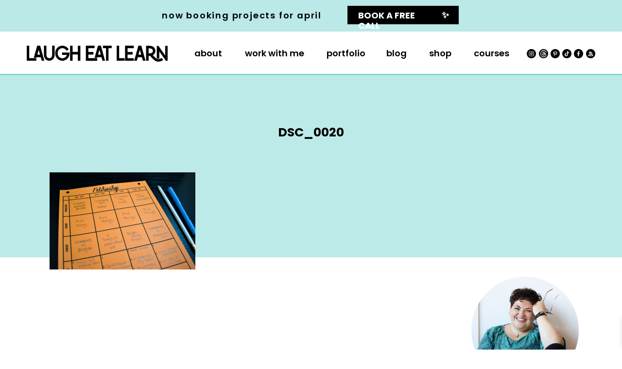

--- FILE ---
content_type: text/html; charset=UTF-8
request_url: https://laugheatlearn.com/plan-year-blog-posts/dsc_0020-5/
body_size: 38657
content:
<!DOCTYPE html>
<html lang="en-US" class="d">
<head>
<link rel="stylesheet" type="text/css" href="//lib.showit.co/engine/2.6.4/showit.css" />
<meta name='robots' content='index, follow, max-image-preview:large, max-snippet:-1, max-video-preview:-1' />

<!-- Open Graph Meta Tags generated by MashShare 4.0.47 - https://mashshare.net -->
<meta property="og:type" content="article" /> 
<meta property="og:title" content="DSC_0020" />
<meta property="og:image" content="https://laugheatlearn.com/wp-content/uploads/2018/01/DSC_0020.png" />
<meta property="og:url" content="https://laugheatlearn.com/plan-year-blog-posts/dsc_0020-5/" />
<meta property="og:site_name" content="Laugh Eat Learn" />
<meta property="article:author" content="https://www.facebook.com/laugh.eat.learn.blog" />
<meta property="article:publisher" content="https://www.facebook.com/laugh.eat.learn.blog" />
<meta property="article:published_time" content="2018-01-28T00:08:29-08:00" />
<meta property="article:modified_time" content="2018-01-28T00:08:29-08:00" />
<meta property="og:updated_time" content="2018-01-28T00:08:29-08:00" />
<!-- Open Graph Meta Tags generated by MashShare 4.0.47 - https://www.mashshare.net -->
<!-- Twitter Card generated by MashShare 4.0.47 - https://www.mashshare.net -->
<meta property="og:image:width" content="1000" />
<meta property="og:image:height" content="667" />
<meta name="twitter:card" content="summary_large_image">
<meta name="twitter:title" content="DSC_0020">
<meta name="twitter:description" content="">
<meta name="twitter:image" content="https://laugheatlearn.com/wp-content/uploads/2018/01/DSC_0020.png">
<meta name="twitter:site" content="@laugheatlearn">
<meta name="twitter:creator" content="@laugheatlearn">
<!-- Twitter Card generated by MashShare 4.0.47 - https://www.mashshare.net -->

<script>window._wca = window._wca || [];</script>

	<!-- This site is optimized with the Yoast SEO plugin v26.7 - https://yoast.com/wordpress/plugins/seo/ -->
	<title>DSC_0020 &#8226; Laugh Eat Learn</title>
	<link rel="canonical" href="https://laugheatlearn.com/plan-year-blog-posts/dsc_0020-5/" />
	<meta property="og:locale" content="en_US" />
	<meta property="og:type" content="article" />
	<meta property="og:title" content="DSC_0020 &#8226; Laugh Eat Learn" />
	<meta property="og:url" content="https://laugheatlearn.com/plan-year-blog-posts/dsc_0020-5/" />
	<meta property="og:site_name" content="Laugh Eat Learn" />
	<meta property="article:publisher" content="https://www.facebook.com/laugh.eat.learn.blog/" />
	<meta property="og:image" content="https://laugheatlearn.com/plan-year-blog-posts/dsc_0020-5" />
	<meta property="og:image:width" content="1000" />
	<meta property="og:image:height" content="667" />
	<meta property="og:image:type" content="image/png" />
	<meta name="twitter:card" content="summary_large_image" />
	<script type="application/ld+json" class="yoast-schema-graph">{"@context":"https://schema.org","@graph":[{"@type":"WebPage","@id":"https://laugheatlearn.com/plan-year-blog-posts/dsc_0020-5/","url":"https://laugheatlearn.com/plan-year-blog-posts/dsc_0020-5/","name":"DSC_0020 &#8226; Laugh Eat Learn","isPartOf":{"@id":"https://laugheatlearn.com/#website"},"primaryImageOfPage":{"@id":"https://laugheatlearn.com/plan-year-blog-posts/dsc_0020-5/#primaryimage"},"image":{"@id":"https://laugheatlearn.com/plan-year-blog-posts/dsc_0020-5/#primaryimage"},"thumbnailUrl":"https://laugheatlearn.com/wp-content/uploads/2018/01/DSC_0020.png","datePublished":"2018-01-28T08:08:29+00:00","breadcrumb":{"@id":"https://laugheatlearn.com/plan-year-blog-posts/dsc_0020-5/#breadcrumb"},"inLanguage":"en-US","potentialAction":[{"@type":"ReadAction","target":["https://laugheatlearn.com/plan-year-blog-posts/dsc_0020-5/"]}]},{"@type":"ImageObject","inLanguage":"en-US","@id":"https://laugheatlearn.com/plan-year-blog-posts/dsc_0020-5/#primaryimage","url":"https://laugheatlearn.com/wp-content/uploads/2018/01/DSC_0020.png","contentUrl":"https://laugheatlearn.com/wp-content/uploads/2018/01/DSC_0020.png","width":1000,"height":667},{"@type":"BreadcrumbList","@id":"https://laugheatlearn.com/plan-year-blog-posts/dsc_0020-5/#breadcrumb","itemListElement":[{"@type":"ListItem","position":1,"name":"Home","item":"https://laugheatlearn.com/"},{"@type":"ListItem","position":2,"name":"How to Plan a Whole Year of Blog Posts","item":"https://laugheatlearn.com/plan-year-blog-posts/"},{"@type":"ListItem","position":3,"name":"DSC_0020"}]},{"@type":"WebSite","@id":"https://laugheatlearn.com/#website","url":"https://laugheatlearn.com/","name":"Laugh Eat Learn","description":"building websites for solopreneurs that want to stand out and shine online","potentialAction":[{"@type":"SearchAction","target":{"@type":"EntryPoint","urlTemplate":"https://laugheatlearn.com/?s={search_term_string}"},"query-input":{"@type":"PropertyValueSpecification","valueRequired":true,"valueName":"search_term_string"}}],"inLanguage":"en-US"}]}</script>
	<!-- / Yoast SEO plugin. -->


<link rel='dns-prefetch' href='//www.google.com' />
<link rel='dns-prefetch' href='//stats.wp.com' />
<link rel='dns-prefetch' href='//www.googletagmanager.com' />
<link rel='dns-prefetch' href='//use.fontawesome.com' />
<link rel='dns-prefetch' href='//v0.wordpress.com' />
<link rel="alternate" type="application/rss+xml" title="Laugh Eat Learn &raquo; Feed" href="https://laugheatlearn.com/feed/" />
<link rel="alternate" type="application/rss+xml" title="Laugh Eat Learn &raquo; Comments Feed" href="https://laugheatlearn.com/comments/feed/" />
<link rel="alternate" type="application/rss+xml" title="Laugh Eat Learn &raquo; DSC_0020 Comments Feed" href="https://laugheatlearn.com/plan-year-blog-posts/dsc_0020-5/feed/" />
<link rel="alternate" title="oEmbed (JSON)" type="application/json+oembed" href="https://laugheatlearn.com/wp-json/oembed/1.0/embed?url=https%3A%2F%2Flaugheatlearn.com%2Fplan-year-blog-posts%2Fdsc_0020-5%2F" />
<link rel="alternate" title="oEmbed (XML)" type="text/xml+oembed" href="https://laugheatlearn.com/wp-json/oembed/1.0/embed?url=https%3A%2F%2Flaugheatlearn.com%2Fplan-year-blog-posts%2Fdsc_0020-5%2F&#038;format=xml" />
<link rel='stylesheet' id='wpbs-block-style-form-css' href='https://laugheatlearn.com/wp-content/plugins/wp-booking-system/assets/css/style-front-end-form.min.css?ver=2.0.19.13' type='text/css' media='all' />
<style id='wp-emoji-styles-inline-css' type='text/css'>

	img.wp-smiley, img.emoji {
		display: inline !important;
		border: none !important;
		box-shadow: none !important;
		height: 1em !important;
		width: 1em !important;
		margin: 0 0.07em !important;
		vertical-align: -0.1em !important;
		background: none !important;
		padding: 0 !important;
	}
/*# sourceURL=wp-emoji-styles-inline-css */
</style>
<link rel='stylesheet' id='wp-block-library-css' href='https://laugheatlearn.com/wp-includes/css/dist/block-library/style.min.css?ver=6.9' type='text/css' media='all' />
<style id='classic-theme-styles-inline-css' type='text/css'>
/*! This file is auto-generated */
.wp-block-button__link{color:#fff;background-color:#32373c;border-radius:9999px;box-shadow:none;text-decoration:none;padding:calc(.667em + 2px) calc(1.333em + 2px);font-size:1.125em}.wp-block-file__button{background:#32373c;color:#fff;text-decoration:none}
/*# sourceURL=/wp-includes/css/classic-themes.min.css */
</style>
<link rel='stylesheet' id='mediaelement-css' href='https://laugheatlearn.com/wp-includes/js/mediaelement/mediaelementplayer-legacy.min.css?ver=4.2.17' type='text/css' media='all' />
<link rel='stylesheet' id='wp-mediaelement-css' href='https://laugheatlearn.com/wp-includes/js/mediaelement/wp-mediaelement.min.css?ver=6.9' type='text/css' media='all' />
<style id='jetpack-sharing-buttons-style-inline-css' type='text/css'>
.jetpack-sharing-buttons__services-list{display:flex;flex-direction:row;flex-wrap:wrap;gap:0;list-style-type:none;margin:5px;padding:0}.jetpack-sharing-buttons__services-list.has-small-icon-size{font-size:12px}.jetpack-sharing-buttons__services-list.has-normal-icon-size{font-size:16px}.jetpack-sharing-buttons__services-list.has-large-icon-size{font-size:24px}.jetpack-sharing-buttons__services-list.has-huge-icon-size{font-size:36px}@media print{.jetpack-sharing-buttons__services-list{display:none!important}}.editor-styles-wrapper .wp-block-jetpack-sharing-buttons{gap:0;padding-inline-start:0}ul.jetpack-sharing-buttons__services-list.has-background{padding:1.25em 2.375em}
/*# sourceURL=https://laugheatlearn.com/wp-content/plugins/jetpack/_inc/blocks/sharing-buttons/view.css */
</style>
<style id='font-awesome-svg-styles-default-inline-css' type='text/css'>
.svg-inline--fa {
  display: inline-block;
  height: 1em;
  overflow: visible;
  vertical-align: -.125em;
}
/*# sourceURL=font-awesome-svg-styles-default-inline-css */
</style>
<link rel='stylesheet' id='font-awesome-svg-styles-css' href='https://laugheatlearn.com/wp-content/uploads/font-awesome/v6.4.0/css/svg-with-js.css' type='text/css' media='all' />
<style id='font-awesome-svg-styles-inline-css' type='text/css'>
   .wp-block-font-awesome-icon svg::before,
   .wp-rich-text-font-awesome-icon svg::before {content: unset;}
/*# sourceURL=font-awesome-svg-styles-inline-css */
</style>
<style id='global-styles-inline-css' type='text/css'>
:root{--wp--preset--aspect-ratio--square: 1;--wp--preset--aspect-ratio--4-3: 4/3;--wp--preset--aspect-ratio--3-4: 3/4;--wp--preset--aspect-ratio--3-2: 3/2;--wp--preset--aspect-ratio--2-3: 2/3;--wp--preset--aspect-ratio--16-9: 16/9;--wp--preset--aspect-ratio--9-16: 9/16;--wp--preset--color--black: #000000;--wp--preset--color--cyan-bluish-gray: #abb8c3;--wp--preset--color--white: #ffffff;--wp--preset--color--pale-pink: #f78da7;--wp--preset--color--vivid-red: #cf2e2e;--wp--preset--color--luminous-vivid-orange: #ff6900;--wp--preset--color--luminous-vivid-amber: #fcb900;--wp--preset--color--light-green-cyan: #7bdcb5;--wp--preset--color--vivid-green-cyan: #00d084;--wp--preset--color--pale-cyan-blue: #8ed1fc;--wp--preset--color--vivid-cyan-blue: #0693e3;--wp--preset--color--vivid-purple: #9b51e0;--wp--preset--gradient--vivid-cyan-blue-to-vivid-purple: linear-gradient(135deg,rgb(6,147,227) 0%,rgb(155,81,224) 100%);--wp--preset--gradient--light-green-cyan-to-vivid-green-cyan: linear-gradient(135deg,rgb(122,220,180) 0%,rgb(0,208,130) 100%);--wp--preset--gradient--luminous-vivid-amber-to-luminous-vivid-orange: linear-gradient(135deg,rgb(252,185,0) 0%,rgb(255,105,0) 100%);--wp--preset--gradient--luminous-vivid-orange-to-vivid-red: linear-gradient(135deg,rgb(255,105,0) 0%,rgb(207,46,46) 100%);--wp--preset--gradient--very-light-gray-to-cyan-bluish-gray: linear-gradient(135deg,rgb(238,238,238) 0%,rgb(169,184,195) 100%);--wp--preset--gradient--cool-to-warm-spectrum: linear-gradient(135deg,rgb(74,234,220) 0%,rgb(151,120,209) 20%,rgb(207,42,186) 40%,rgb(238,44,130) 60%,rgb(251,105,98) 80%,rgb(254,248,76) 100%);--wp--preset--gradient--blush-light-purple: linear-gradient(135deg,rgb(255,206,236) 0%,rgb(152,150,240) 100%);--wp--preset--gradient--blush-bordeaux: linear-gradient(135deg,rgb(254,205,165) 0%,rgb(254,45,45) 50%,rgb(107,0,62) 100%);--wp--preset--gradient--luminous-dusk: linear-gradient(135deg,rgb(255,203,112) 0%,rgb(199,81,192) 50%,rgb(65,88,208) 100%);--wp--preset--gradient--pale-ocean: linear-gradient(135deg,rgb(255,245,203) 0%,rgb(182,227,212) 50%,rgb(51,167,181) 100%);--wp--preset--gradient--electric-grass: linear-gradient(135deg,rgb(202,248,128) 0%,rgb(113,206,126) 100%);--wp--preset--gradient--midnight: linear-gradient(135deg,rgb(2,3,129) 0%,rgb(40,116,252) 100%);--wp--preset--font-size--small: 13px;--wp--preset--font-size--medium: 20px;--wp--preset--font-size--large: 36px;--wp--preset--font-size--x-large: 42px;--wp--preset--spacing--20: 0.44rem;--wp--preset--spacing--30: 0.67rem;--wp--preset--spacing--40: 1rem;--wp--preset--spacing--50: 1.5rem;--wp--preset--spacing--60: 2.25rem;--wp--preset--spacing--70: 3.38rem;--wp--preset--spacing--80: 5.06rem;--wp--preset--shadow--natural: 6px 6px 9px rgba(0, 0, 0, 0.2);--wp--preset--shadow--deep: 12px 12px 50px rgba(0, 0, 0, 0.4);--wp--preset--shadow--sharp: 6px 6px 0px rgba(0, 0, 0, 0.2);--wp--preset--shadow--outlined: 6px 6px 0px -3px rgb(255, 255, 255), 6px 6px rgb(0, 0, 0);--wp--preset--shadow--crisp: 6px 6px 0px rgb(0, 0, 0);}:where(.is-layout-flex){gap: 0.5em;}:where(.is-layout-grid){gap: 0.5em;}body .is-layout-flex{display: flex;}.is-layout-flex{flex-wrap: wrap;align-items: center;}.is-layout-flex > :is(*, div){margin: 0;}body .is-layout-grid{display: grid;}.is-layout-grid > :is(*, div){margin: 0;}:where(.wp-block-columns.is-layout-flex){gap: 2em;}:where(.wp-block-columns.is-layout-grid){gap: 2em;}:where(.wp-block-post-template.is-layout-flex){gap: 1.25em;}:where(.wp-block-post-template.is-layout-grid){gap: 1.25em;}.has-black-color{color: var(--wp--preset--color--black) !important;}.has-cyan-bluish-gray-color{color: var(--wp--preset--color--cyan-bluish-gray) !important;}.has-white-color{color: var(--wp--preset--color--white) !important;}.has-pale-pink-color{color: var(--wp--preset--color--pale-pink) !important;}.has-vivid-red-color{color: var(--wp--preset--color--vivid-red) !important;}.has-luminous-vivid-orange-color{color: var(--wp--preset--color--luminous-vivid-orange) !important;}.has-luminous-vivid-amber-color{color: var(--wp--preset--color--luminous-vivid-amber) !important;}.has-light-green-cyan-color{color: var(--wp--preset--color--light-green-cyan) !important;}.has-vivid-green-cyan-color{color: var(--wp--preset--color--vivid-green-cyan) !important;}.has-pale-cyan-blue-color{color: var(--wp--preset--color--pale-cyan-blue) !important;}.has-vivid-cyan-blue-color{color: var(--wp--preset--color--vivid-cyan-blue) !important;}.has-vivid-purple-color{color: var(--wp--preset--color--vivid-purple) !important;}.has-black-background-color{background-color: var(--wp--preset--color--black) !important;}.has-cyan-bluish-gray-background-color{background-color: var(--wp--preset--color--cyan-bluish-gray) !important;}.has-white-background-color{background-color: var(--wp--preset--color--white) !important;}.has-pale-pink-background-color{background-color: var(--wp--preset--color--pale-pink) !important;}.has-vivid-red-background-color{background-color: var(--wp--preset--color--vivid-red) !important;}.has-luminous-vivid-orange-background-color{background-color: var(--wp--preset--color--luminous-vivid-orange) !important;}.has-luminous-vivid-amber-background-color{background-color: var(--wp--preset--color--luminous-vivid-amber) !important;}.has-light-green-cyan-background-color{background-color: var(--wp--preset--color--light-green-cyan) !important;}.has-vivid-green-cyan-background-color{background-color: var(--wp--preset--color--vivid-green-cyan) !important;}.has-pale-cyan-blue-background-color{background-color: var(--wp--preset--color--pale-cyan-blue) !important;}.has-vivid-cyan-blue-background-color{background-color: var(--wp--preset--color--vivid-cyan-blue) !important;}.has-vivid-purple-background-color{background-color: var(--wp--preset--color--vivid-purple) !important;}.has-black-border-color{border-color: var(--wp--preset--color--black) !important;}.has-cyan-bluish-gray-border-color{border-color: var(--wp--preset--color--cyan-bluish-gray) !important;}.has-white-border-color{border-color: var(--wp--preset--color--white) !important;}.has-pale-pink-border-color{border-color: var(--wp--preset--color--pale-pink) !important;}.has-vivid-red-border-color{border-color: var(--wp--preset--color--vivid-red) !important;}.has-luminous-vivid-orange-border-color{border-color: var(--wp--preset--color--luminous-vivid-orange) !important;}.has-luminous-vivid-amber-border-color{border-color: var(--wp--preset--color--luminous-vivid-amber) !important;}.has-light-green-cyan-border-color{border-color: var(--wp--preset--color--light-green-cyan) !important;}.has-vivid-green-cyan-border-color{border-color: var(--wp--preset--color--vivid-green-cyan) !important;}.has-pale-cyan-blue-border-color{border-color: var(--wp--preset--color--pale-cyan-blue) !important;}.has-vivid-cyan-blue-border-color{border-color: var(--wp--preset--color--vivid-cyan-blue) !important;}.has-vivid-purple-border-color{border-color: var(--wp--preset--color--vivid-purple) !important;}.has-vivid-cyan-blue-to-vivid-purple-gradient-background{background: var(--wp--preset--gradient--vivid-cyan-blue-to-vivid-purple) !important;}.has-light-green-cyan-to-vivid-green-cyan-gradient-background{background: var(--wp--preset--gradient--light-green-cyan-to-vivid-green-cyan) !important;}.has-luminous-vivid-amber-to-luminous-vivid-orange-gradient-background{background: var(--wp--preset--gradient--luminous-vivid-amber-to-luminous-vivid-orange) !important;}.has-luminous-vivid-orange-to-vivid-red-gradient-background{background: var(--wp--preset--gradient--luminous-vivid-orange-to-vivid-red) !important;}.has-very-light-gray-to-cyan-bluish-gray-gradient-background{background: var(--wp--preset--gradient--very-light-gray-to-cyan-bluish-gray) !important;}.has-cool-to-warm-spectrum-gradient-background{background: var(--wp--preset--gradient--cool-to-warm-spectrum) !important;}.has-blush-light-purple-gradient-background{background: var(--wp--preset--gradient--blush-light-purple) !important;}.has-blush-bordeaux-gradient-background{background: var(--wp--preset--gradient--blush-bordeaux) !important;}.has-luminous-dusk-gradient-background{background: var(--wp--preset--gradient--luminous-dusk) !important;}.has-pale-ocean-gradient-background{background: var(--wp--preset--gradient--pale-ocean) !important;}.has-electric-grass-gradient-background{background: var(--wp--preset--gradient--electric-grass) !important;}.has-midnight-gradient-background{background: var(--wp--preset--gradient--midnight) !important;}.has-small-font-size{font-size: var(--wp--preset--font-size--small) !important;}.has-medium-font-size{font-size: var(--wp--preset--font-size--medium) !important;}.has-large-font-size{font-size: var(--wp--preset--font-size--large) !important;}.has-x-large-font-size{font-size: var(--wp--preset--font-size--x-large) !important;}
:where(.wp-block-post-template.is-layout-flex){gap: 1.25em;}:where(.wp-block-post-template.is-layout-grid){gap: 1.25em;}
:where(.wp-block-term-template.is-layout-flex){gap: 1.25em;}:where(.wp-block-term-template.is-layout-grid){gap: 1.25em;}
:where(.wp-block-columns.is-layout-flex){gap: 2em;}:where(.wp-block-columns.is-layout-grid){gap: 2em;}
:root :where(.wp-block-pullquote){font-size: 1.5em;line-height: 1.6;}
/*# sourceURL=global-styles-inline-css */
</style>
<link rel='stylesheet' id='mashsb-styles-css' href='https://laugheatlearn.com/wp-content/plugins/mashsharer/assets/css/mashsb.min.css?ver=4.0.47' type='text/css' media='all' />
<style id='mashsb-styles-inline-css' type='text/css'>
.mashsb-count {color:#69d1ce;}@media only screen and (min-width:568px){.mashsb-buttons a {min-width: 177px;}}
/*# sourceURL=mashsb-styles-inline-css */
</style>
<link rel='stylesheet' id='woocommerce-layout-css' href='https://laugheatlearn.com/wp-content/plugins/woocommerce/assets/css/woocommerce-layout.css?ver=10.4.3' type='text/css' media='all' />
<style id='woocommerce-layout-inline-css' type='text/css'>

	.infinite-scroll .woocommerce-pagination {
		display: none;
	}
/*# sourceURL=woocommerce-layout-inline-css */
</style>
<link rel='stylesheet' id='woocommerce-smallscreen-css' href='https://laugheatlearn.com/wp-content/plugins/woocommerce/assets/css/woocommerce-smallscreen.css?ver=10.4.3' type='text/css' media='only screen and (max-width: 768px)' />
<link rel='stylesheet' id='woocommerce-general-css' href='https://laugheatlearn.com/wp-content/plugins/woocommerce/assets/css/woocommerce.css?ver=10.4.3' type='text/css' media='all' />
<style id='woocommerce-inline-inline-css' type='text/css'>
.woocommerce form .form-row .required { visibility: visible; }
/*# sourceURL=woocommerce-inline-inline-css */
</style>
<link rel='stylesheet' id='wpbs-style-css' href='https://laugheatlearn.com/wp-content/plugins/wp-booking-system/assets/css/style-front-end.min.css?ver=2.0.19.13' type='text/css' media='all' />
<link rel='stylesheet' id='wpbs-style-form-css' href='https://laugheatlearn.com/wp-content/plugins/wp-booking-system/assets/css/style-front-end-form.min.css?ver=2.0.19.13' type='text/css' media='all' />
<link rel='stylesheet' id='mashnet-styles-css' href='https://laugheatlearn.com/wp-content/plugins/mashshare-networks/assets/css/mashnet.min.css?ver=2.4.2' type='text/css' media='all' />
<link rel='stylesheet' id='woonp-frontend-css' href='https://laugheatlearn.com/wp-content/plugins/wpc-name-your-price/assets/css/frontend.css?ver=2.2.1' type='text/css' media='all' />
<link rel='stylesheet' id='xoo-wsc-fonts-css' href='https://laugheatlearn.com/wp-content/plugins/side-cart-woocommerce/assets/css/xoo-wsc-fonts.css?ver=2.7.2' type='text/css' media='all' />
<link rel='stylesheet' id='xoo-wsc-style-css' href='https://laugheatlearn.com/wp-content/plugins/side-cart-woocommerce/assets/css/xoo-wsc-style.css?ver=2.7.2' type='text/css' media='all' />
<style id='xoo-wsc-style-inline-css' type='text/css'>




.xoo-wsc-ft-buttons-cont a.xoo-wsc-ft-btn, .xoo-wsc-container .xoo-wsc-btn {
	background-color: #000000;
	color: #ffffff;
	border: 2px solid #000000;
	padding: 10px 20px;
}

.xoo-wsc-ft-buttons-cont a.xoo-wsc-ft-btn:hover, .xoo-wsc-container .xoo-wsc-btn:hover {
	background-color: #ffffff;
	color: #000000;
	border: 2px solid #000000;
}

 

.xoo-wsc-footer{
	background-color: ;
	color: #000000;
	padding: 10px 20px;
	box-shadow: 0 -5px 10px #0000001a;
}

.xoo-wsc-footer, .xoo-wsc-footer a, .xoo-wsc-footer .amount{
	font-size: 18px;
}

.xoo-wsc-btn .amount{
	color: #ffffff}

.xoo-wsc-btn:hover .amount{
	color: #000000;
}

.xoo-wsc-ft-buttons-cont{
	grid-template-columns: auto;
}

.xoo-wsc-basket{
	bottom: 12px;
	right: 12px;
	background-color: #56bfbb;
	color: #ffffff;
	box-shadow: 0 1px 4px 0;
	border-radius: 50%;
	display: none;
	width: 60px;
	height: 60px;
}


.xoo-wsc-bki{
	font-size: 30px}

.xoo-wsc-items-count{
	top: -9px;
	left: -8px;
}

.xoo-wsc-items-count, .xoo-wsch-items-count{
	background-color: #d7f2f1;
	color: #000000;
}

.xoo-wsc-container, .xoo-wsc-slider{
	max-width: 300px;
	right: -300px;
	top: 0;bottom: 0;
	bottom: 0;
	font-family: Poppins}


.xoo-wsc-cart-active .xoo-wsc-container, .xoo-wsc-slider-active .xoo-wsc-slider{
	right: 0;
}


.xoo-wsc-cart-active .xoo-wsc-basket{
	right: 300px;
}

.xoo-wsc-slider{
	right: -300px;
}

span.xoo-wsch-close {
    font-size: 16px;
}

	.xoo-wsch-top{
		justify-content: center;
	}
	span.xoo-wsch-close {
	    right: 10px;
	}

.xoo-wsch-text{
	font-size: 20px;
}

.xoo-wsc-header{
	color: #000000;
	background-color: #d7f2f1;
	border-bottom: 2px solid #eee;
	padding: 15px 15px;
}


.xoo-wsc-body{
	background-color: #ffffff;
}

.xoo-wsc-products:not(.xoo-wsc-pattern-card), .xoo-wsc-products:not(.xoo-wsc-pattern-card) span.amount, .xoo-wsc-products:not(.xoo-wsc-pattern-card) a{
	font-size: 16px;
	color: #000000;
}

.xoo-wsc-products:not(.xoo-wsc-pattern-card) .xoo-wsc-product{
	padding: 20px 15px;
	margin: 0;
	border-radius: 0px;
	box-shadow: 0 0;
	background-color: transparent;
}

.xoo-wsc-sum-col{
	justify-content: center;
}


/** Shortcode **/
.xoo-wsc-sc-count{
	background-color: #000000;
	color: #ffffff;
}

.xoo-wsc-sc-bki{
	font-size: 28px;
	color: #000000;
}
.xoo-wsc-sc-cont{
	color: #000000;
}


.xoo-wsc-product dl.variation {
	display: block;
}


.xoo-wsc-product-cont{
	padding: 10px 10px;
}

.xoo-wsc-products:not(.xoo-wsc-pattern-card) .xoo-wsc-img-col{
	width: 30%;
}

.xoo-wsc-pattern-card .xoo-wsc-img-col img{
	max-width: 100%;
	height: auto;
}

.xoo-wsc-products:not(.xoo-wsc-pattern-card) .xoo-wsc-sum-col{
	width: 70%;
}

.xoo-wsc-pattern-card .xoo-wsc-product-cont{
	width: 50% 
}

@media only screen and (max-width: 600px) {
	.xoo-wsc-pattern-card .xoo-wsc-product-cont  {
		width: 50%;
	}
}


.xoo-wsc-pattern-card .xoo-wsc-product{
	border: 0;
	box-shadow: 0px 10px 15px -12px #0000001a;
}


.xoo-wsc-sm-front{
	background-color: #eee;
}
.xoo-wsc-pattern-card, .xoo-wsc-sm-front{
	border-bottom-left-radius: 5px;
	border-bottom-right-radius: 5px;
}
.xoo-wsc-pattern-card, .xoo-wsc-img-col img, .xoo-wsc-img-col, .xoo-wsc-sm-back-cont{
	border-top-left-radius: 5px;
	border-top-right-radius: 5px;
}
.xoo-wsc-sm-back{
	background-color: #fff;
}
.xoo-wsc-pattern-card, .xoo-wsc-pattern-card a, .xoo-wsc-pattern-card .amount{
	font-size: 16px;
}

.xoo-wsc-sm-front, .xoo-wsc-sm-front a, .xoo-wsc-sm-front .amount{
	color: #000;
}

.xoo-wsc-sm-back, .xoo-wsc-sm-back a, .xoo-wsc-sm-back .amount{
	color: #000;
}


.magictime {
    animation-duration: 0.5s;
}



span.xoo-wsch-items-count{
	height: 20px;
	line-height: 20px;
	width: 20px;
}

span.xoo-wsch-icon{
	font-size: 30px
}

.xoo-wsc-smr-del{
	font-size: 16px
}
/*# sourceURL=xoo-wsc-style-inline-css */
</style>
<link rel='stylesheet' id='font-awesome-official-css' href='https://use.fontawesome.com/releases/v6.4.0/css/all.css' type='text/css' media='all' integrity="sha384-iw3OoTErCYJJB9mCa8LNS2hbsQ7M3C0EpIsO/H5+EGAkPGc6rk+V8i04oW/K5xq0" crossorigin="anonymous" />
<link rel='stylesheet' id='pub-style-css' href='https://laugheatlearn.com/wp-content/themes/showit/pubs/jxrq0f_eqyec31f4hltcvq/20260116001144Syk2jvg/assets/pub.css?ver=1768522319' type='text/css' media='all' />
<link rel='stylesheet' id='font-awesome-official-v4shim-css' href='https://use.fontawesome.com/releases/v6.4.0/css/v4-shims.css' type='text/css' media='all' integrity="sha384-TjXU13dTMPo+5ZlOUI1IGXvpmajjoetPqbUJqTx+uZ1bGwylKHNEItuVe/mg/H6l" crossorigin="anonymous" />
<script type="text/javascript" src="https://laugheatlearn.com/wp-includes/js/jquery/jquery.min.js?ver=3.7.1" id="jquery-core-js"></script>
<script type="text/javascript" id="jquery-core-js-after">
/* <![CDATA[ */
$ = jQuery;
//# sourceURL=jquery-core-js-after
/* ]]> */
</script>
<script type="text/javascript" src="https://laugheatlearn.com/wp-includes/js/jquery/jquery-migrate.min.js?ver=3.4.1" id="jquery-migrate-js"></script>
<script type="text/javascript" id="mashsb-js-extra">
/* <![CDATA[ */
var mashsb = {"shares":"10","round_shares":"1","animate_shares":"0","dynamic_buttons":"0","share_url":"https://laugheatlearn.com/plan-year-blog-posts/dsc_0020-5/","title":"DSC_0020","image":null,"desc":"","hashtag":"laugheatlearn","subscribe":"link","subscribe_url":"https://view.flodesk.com/pages/6307f0ec34553375e3dd7154","activestatus":"1","singular":"1","twitter_popup":"1","refresh":"0","nonce":"8c3d755f1b","postid":"6362","servertime":"1768737092","ajaxurl":"https://laugheatlearn.com/wp-admin/admin-ajax.php"};
//# sourceURL=mashsb-js-extra
/* ]]> */
</script>
<script type="text/javascript" src="https://laugheatlearn.com/wp-content/plugins/mashsharer/assets/js/mashsb.min.js?ver=4.0.47" id="mashsb-js"></script>
<script type="text/javascript" src="https://laugheatlearn.com/wp-content/plugins/recaptcha-woo/js/rcfwc.js?ver=1.0" id="rcfwc-js-js" defer="defer" data-wp-strategy="defer"></script>
<script type="text/javascript" src="https://www.google.com/recaptcha/api.js?hl=en_US" id="recaptcha-js" defer="defer" data-wp-strategy="defer"></script>
<script type="text/javascript" src="https://laugheatlearn.com/wp-content/plugins/woocommerce/assets/js/jquery-blockui/jquery.blockUI.min.js?ver=2.7.0-wc.10.4.3" id="wc-jquery-blockui-js" defer="defer" data-wp-strategy="defer"></script>
<script type="text/javascript" id="wc-add-to-cart-js-extra">
/* <![CDATA[ */
var wc_add_to_cart_params = {"ajax_url":"/wp-admin/admin-ajax.php","wc_ajax_url":"/?wc-ajax=%%endpoint%%","i18n_view_cart":"View cart","cart_url":"https://laugheatlearn.com/cart/","is_cart":"","cart_redirect_after_add":"no"};
//# sourceURL=wc-add-to-cart-js-extra
/* ]]> */
</script>
<script type="text/javascript" src="https://laugheatlearn.com/wp-content/plugins/woocommerce/assets/js/frontend/add-to-cart.min.js?ver=10.4.3" id="wc-add-to-cart-js" defer="defer" data-wp-strategy="defer"></script>
<script type="text/javascript" src="https://laugheatlearn.com/wp-content/plugins/woocommerce/assets/js/js-cookie/js.cookie.min.js?ver=2.1.4-wc.10.4.3" id="wc-js-cookie-js" defer="defer" data-wp-strategy="defer"></script>
<script type="text/javascript" id="woocommerce-js-extra">
/* <![CDATA[ */
var woocommerce_params = {"ajax_url":"/wp-admin/admin-ajax.php","wc_ajax_url":"/?wc-ajax=%%endpoint%%","i18n_password_show":"Show password","i18n_password_hide":"Hide password"};
//# sourceURL=woocommerce-js-extra
/* ]]> */
</script>
<script type="text/javascript" src="https://laugheatlearn.com/wp-content/plugins/woocommerce/assets/js/frontend/woocommerce.min.js?ver=10.4.3" id="woocommerce-js" defer="defer" data-wp-strategy="defer"></script>
<script type="text/javascript" id="mashnet-js-extra">
/* <![CDATA[ */
var mashnet = {"body":"Check out this article: ","subject":"Check out this site","pinterest_select":"1"};
//# sourceURL=mashnet-js-extra
/* ]]> */
</script>
<script type="text/javascript" src="https://laugheatlearn.com/wp-content/plugins/mashshare-networks/assets/js/mashnet.min.js?ver=2.4.2" id="mashnet-js"></script>
<script type="text/javascript" src="https://stats.wp.com/s-202603.js" id="woocommerce-analytics-js" defer="defer" data-wp-strategy="defer"></script>
<script type="text/javascript" src="https://laugheatlearn.com/wp-content/themes/showit/pubs/jxrq0f_eqyec31f4hltcvq/20260116001144Syk2jvg/assets/pub.js?ver=1768522319" id="pub-script-js"></script>

<!-- Google tag (gtag.js) snippet added by Site Kit -->
<!-- Google Analytics snippet added by Site Kit -->
<script type="text/javascript" src="https://www.googletagmanager.com/gtag/js?id=GT-P8QBL68" id="google_gtagjs-js" async></script>
<script type="text/javascript" id="google_gtagjs-js-after">
/* <![CDATA[ */
window.dataLayer = window.dataLayer || [];function gtag(){dataLayer.push(arguments);}
gtag("set","linker",{"domains":["laugheatlearn.com"]});
gtag("js", new Date());
gtag("set", "developer_id.dZTNiMT", true);
gtag("config", "GT-P8QBL68");
//# sourceURL=google_gtagjs-js-after
/* ]]> */
</script>
<link rel="https://api.w.org/" href="https://laugheatlearn.com/wp-json/" /><link rel="alternate" title="JSON" type="application/json" href="https://laugheatlearn.com/wp-json/wp/v2/media/6362" /><link rel="EditURI" type="application/rsd+xml" title="RSD" href="https://laugheatlearn.com/xmlrpc.php?rsd" />
<link rel='shortlink' href='https://wp.me/a8xrSF-1EC' />
<meta name="generator" content="Site Kit by Google 1.170.0" /> <style> .ppw-ppf-input-container { background-color: !important; padding: px!important; border-radius: px!important; } .ppw-ppf-input-container div.ppw-ppf-headline { font-size: px!important; font-weight: !important; color: !important; } .ppw-ppf-input-container div.ppw-ppf-desc { font-size: px!important; font-weight: !important; color: #000000!important; } .ppw-ppf-input-container label.ppw-pwd-label { font-size: px!important; font-weight: !important; color: #000000!important; } div.ppwp-wrong-pw-error { font-size: px!important; font-weight: !important; color: #ffffff!important; background: !important; } .ppw-ppf-input-container input[type='submit'] { color: !important; background: !important; } .ppw-ppf-input-container input[type='submit']:hover { color: !important; background: !important; } .ppw-ppf-desc-below { font-size: px!important; font-weight: !important; color: !important; } </style>  <style> .ppw-form { background-color: !important; padding: px!important; border-radius: px!important; } .ppw-headline.ppw-pcp-pf-headline { font-size: px!important; font-weight: !important; color: !important; } .ppw-description.ppw-pcp-pf-desc { font-size: px!important; font-weight: !important; color: !important; } .ppw-pcp-pf-desc-above-btn { display: block; } .ppw-pcp-pf-desc-below-form { font-size: px!important; font-weight: !important; color: !important; } .ppw-input label.ppw-pcp-password-label { font-size: px!important; font-weight: !important; color: !important; } .ppw-form input[type='submit'] { color: !important; background: !important; } .ppw-form input[type='submit']:hover { color: !important; background: !important; } div.ppw-error.ppw-pcp-pf-error-msg { font-size: px!important; font-weight: !important; color: #dc3232!important; background: !important; } </style> 		<script type="text/javascript" async defer data-pin-color=""  data-pin-height="28"  data-pin-hover="true"
			src="https://laugheatlearn.com/wp-content/plugins/pinterest-pin-it-button-on-image-hover-and-post/js/pinit.js"></script>
			<style>img#wpstats{display:none}</style>
			<noscript><style>.woocommerce-product-gallery{ opacity: 1 !important; }</style></noscript>
	<meta name="generator" content="Elementor 3.34.1; features: additional_custom_breakpoints; settings: css_print_method-external, google_font-enabled, font_display-auto">
			<style>
				.e-con.e-parent:nth-of-type(n+4):not(.e-lazyloaded):not(.e-no-lazyload),
				.e-con.e-parent:nth-of-type(n+4):not(.e-lazyloaded):not(.e-no-lazyload) * {
					background-image: none !important;
				}
				@media screen and (max-height: 1024px) {
					.e-con.e-parent:nth-of-type(n+3):not(.e-lazyloaded):not(.e-no-lazyload),
					.e-con.e-parent:nth-of-type(n+3):not(.e-lazyloaded):not(.e-no-lazyload) * {
						background-image: none !important;
					}
				}
				@media screen and (max-height: 640px) {
					.e-con.e-parent:nth-of-type(n+2):not(.e-lazyloaded):not(.e-no-lazyload),
					.e-con.e-parent:nth-of-type(n+2):not(.e-lazyloaded):not(.e-no-lazyload) * {
						background-image: none !important;
					}
				}
			</style>
			<link rel="icon" href="https://laugheatlearn.com/wp-content/uploads/2022/11/cropped-Favicon-1a-32x32.png" sizes="32x32" />
<link rel="icon" href="https://laugheatlearn.com/wp-content/uploads/2022/11/cropped-Favicon-1a-192x192.png" sizes="192x192" />
<link rel="apple-touch-icon" href="https://laugheatlearn.com/wp-content/uploads/2022/11/cropped-Favicon-1a-180x180.png" />
<meta name="msapplication-TileImage" content="https://laugheatlearn.com/wp-content/uploads/2022/11/cropped-Favicon-1a-270x270.png" />

<!-- BEGIN GAINWP v5.4.6 Universal Analytics - https://intelligencewp.com/google-analytics-in-wordpress/ -->
<script>
(function(i,s,o,g,r,a,m){i['GoogleAnalyticsObject']=r;i[r]=i[r]||function(){
	(i[r].q=i[r].q||[]).push(arguments)},i[r].l=1*new Date();a=s.createElement(o),
	m=s.getElementsByTagName(o)[0];a.async=1;a.src=g;m.parentNode.insertBefore(a,m)
})(window,document,'script','https://www.google-analytics.com/analytics.js','ga');
  ga('create', 'UA-87159508-1', 'auto');
  ga('send', 'pageview');
</script>
<!-- END GAINWP Universal Analytics -->
<style type="text/css">
</style>
		<style type="text/css" id="wp-custom-css">
			@media only screen and (max-width: 767px) { /* Adjust max-width as needed for your mobile breakpoint */
    .woocommerce ul.products li.product {
        width: 48% !important; /* Adjust width to account for margins */
        float: left;
        margin-right: 4% !important; /* Adjust margin as needed */
        clear: none !important;
    }

    .woocommerce ul.products li.product:nth-child(2n) {
        margin-right: 0 !important; /* Remove right margin for every second product */
    }

    .woocommerce ul.products li.product:nth-child(odd) {
        clear: left; /* Clear float for odd products to start a new row */
    }
}

.outdated-notice {
  background-color: #D7F2F1;
	padding: 20px 20px 20px 20px;
	margin-bottom: 10px;
	text-align: center;
	font-size: small;
}

.outdated-notice a {
	font-weight: bold;
	color: #56BFBB;
}

.outdated-notice h2 {
	text-align: center !important;
}

.outdated-notice button {
	background: #000;
	color: #fff;
}



/* WOOCOMMERCE SHOP */

.woocommerce:where(body:not(.woocommerce-block-theme-has-button-styles)) #respond input#submit, .woocommerce:where(body:not(.woocommerce-block-theme-has-button-styles)) a.button, .woocommerce:where(body:not(.woocommerce-block-theme-has-button-styles)) button.button, .woocommerce:where(body:not(.woocommerce-block-theme-has-button-styles)) input.button, :where(body:not(.woocommerce-block-theme-has-button-styles)) .woocommerce #respond input#submit, :where(body:not(.woocommerce-block-theme-has-button-styles)) .woocommerce a.button, :where(body:not(.woocommerce-block-theme-has-button-styles)) .woocommerce button.button, :where(body:not(.woocommerce-block-theme-has-button-styles)) .woocommerce input.button,  {
    font-weight: bold !important;
    border-radius: 0px !important;
    color: #fff !important;
		text-transform: uppercase !important;
}


.woocommerce form.checkout_coupon, .woocommerce form.login, .woocommerce form.register {
    border: 0px solid #d3ced2;
    padding: 20px;
    margin: 2em 0;
    text-align: left;
    border-radius: 5px;
}

.woocommerce form .form-row input.input-text, .woocommerce form .form-row textarea {
			border: 3px solid #D7F2F1 !important;
}
.woocommerce-product-gallery__image {
  pointer-events: none !important;
}

.woocommerce div.product div.images .flex-control-thumbs li {
    width: 23%;
    float: left;
    margin: 0;
    list-style: none;
    padding: 5px;
}

.woocommerce div.product p.price, .woocommerce div.product span.price {
    color: #56BFBB;
		font-weight: bold;
    font-size: 1.25em;
}

.woocommerce div.product .woocommerce-tabs ul.tabs li {
    border: 3px solid #fff;
    background-color: #D7F2F1;
    color: #BAE9E7;
    display: inline-block;
    position: relative;
    z-index: 0;
    border-radius: 0px;
    margin: 0 -5px;
    padding: 0 1em
}

.woocommerce div.product .woocommerce-tabs ul.tabs li a {
    display: inline-block;
    padding: .5em 0;
    font-weight: 700;
    color: #000;
    text-decoration: none
	  font-size: 14px;
		letter-spacing: 0.1em;
		text-transform: lowercase;
}

.woocommerce div.product .woocommerce-tabs ul.tabs li a:hover {
    text-decoration: none;
    color: #fff;
}

.woocommerce div.product .woocommerce-tabs ul.tabs li.active {
    background: #fff;
    color: #000;
    z-index: 2;
    border-bottom-color: #fff
		border: 3px solid #D7F2F1 !important;
}

.woocommerce div.product .woocommerce-tabs ul.tabs li.active a {
    color: inherit;
    text-shadow: inherit
}

.woocommerce div.product .woocommerce-tabs ul.tabs li.active::before {
    box-shadow: 0px 0px 0 #fff
}

.woocommerce div.product .woocommerce-tabs ul.tabs li.active::after {
    box-shadow: 0px 0px 0 #fff
}

.woocommerce div.product .woocommerce-tabs ul.tabs li::after,.woocommerce div.product .woocommerce-tabs ul.tabs li::before {
    border: 3px solid #D7F2F1;
    position: absolute;
    bottom: -1px;
    width: 5px;
    height: 5px;
    content: " ";
    box-sizing: border-box
}

.woocommerce div.product .woocommerce-tabs ul.tabs li::before {
    left: -5px;
    border-bottom-right-radius: 0px;
    border-width: 0 0px 0px 0;
    box-shadow: 0px 0px 0 #fff;
}

.woocommerce div.product .woocommerce-tabs ul.tabs li::after {
    right: -5px;
    border-bottom-left-radius: 0px;
    border-width: 0 0 0px 0px;
    box-shadow: 0px 0px 0 #fff;
}

.woocommerce div.product .woocommerce-tabs ul.tabs::before {
    position: absolute;
    content: " ";
    width: 100%;
    bottom: 0;
    left: 0;
    border-bottom: 3px solid #D7F2F1;
    z-index: 1
}

.woocommerce div.product .woocommerce-tabs ul.tabs {
    list-style: none;
    padding: 0 0 0 0em;
    margin: 0 0 1.618em;
    overflow: hidden;
    position: relative;
}

.woocommerce div.product form.cart .button {
	border-radius: 0px;
	font-weight: bold !important;
	background: #000 !important;
}

.woocommerce div.product form.cart .button:hover {
	background: #56BFBB !important;
}

.product_meta {
	display: none;
	text-transform: lowercase !important;
}

.woocommerce .woocommerce-message::before,
.woocommerce .woocommerce-info::before,
.woocommerce form .form-row .required {
	color: #56BFBB !important;
}

.woocommerce .woocommerce-message,
.woocommerce .woocommerce-info {
	border-top-color: #D7F2F1 !important;
}

.woocommerce-error, .woocommerce-info, .woocommerce-message {
    padding: 1em 2em 1em 3.5em;
    margin: 0 0 2em;
    position: relative;
    background-color: #D7F2F1;
    color: #000;
    border-top: 3px solid #D7F2F1;
    list-style: none outside;
    width: auto;
    word-wrap: break-word;
}


.woocommerce-error a, .woocommerce-info a, .woocommerce-message a {
	color: #56BFBB !important;
}

.woocommerce-error::before {
    content: "\e016";
    color: #56BFBB;
}

.woocommerce .woocommerce-error .button, .woocommerce .woocommerce-info .button, .woocommerce .woocommerce-message .button, .woocommerce-page .woocommerce-error .button, .woocommerce-page .woocommerce-info .button, .woocommerce-page .woocommerce-message .button {
  border-radius: 0px;
	text-transform: uppercase;
	background: #000;
	color: #fff !important;
}

.woocommerce .woocommerce-error .button:hover, .woocommerce .woocommerce-info .button:hover, .woocommerce .woocommerce-message .button:hover, .woocommerce-page .woocommerce-error .button:hover, .woocommerce-page .woocommerce-info .button:hover, .woocommerce-page .woocommerce-message .button:hover {
  border-radius: 0px;
	text-transform: uppercase;
	background: #56BFBB !important;
	color: #fff !important;
}

.woocommerce-product-details__short-description h1 {
	color: #56BFBB !important;
	margin-bottom: 20px !important;
}

.woocommerce-product-details__short-description h3 {
	font-size: 15px !important;
}

.woocommerce div.product .woocommerce-tabs .panel h2 {
	display: none;
}

.nf-form-fields-required {
	display: none;
}

a.star {
	width: 20px;
	height: 20px;
	background: none;
	margin: 0 0.25em 0 0;
	position: relative;
}

a.star:after {
	content: '\f006';
	font-family: "FontAwesome";
	position: absolute;
	top: 0;
	left: 0;
	font-size: 20px;
	line-height: 1;
	color: #56BFBB;
}

a.star.fullStar:after {
	content: '\f005';
}

.nf-field-element select {
	padding: 10px;
	border: 3px solid #D7F2F1;
}

.woocommerce ul.products li.product .price {
    color: #56BFBB;
    display: block;
    font-weight: bold;
    margin-bottom: 0.5em;
    font-size: .857em;
		text-align: center !important;
}

.woocommerce ul.products li.product .button {
  display: inline-block;
  margin-top: 1em;
	border-radius: 0px;
	text-transform: uppercase;
	background: #fff;
	color: #000 !important;
	text-align: center;
	font-size: 12px !important;
	border: 3px solid #D7F2F1;
}


.woocommerce ul.products li.product .button:hover {
		  background-color: #D7F2F1 !important;
}


.woocommerce #respond input#submit:hover, 
.woocommerce a.button:hover, 
.woocommerce button.button:hover, 
.woocommerce input.button:hover {
	  background-color: #D7F2F1 !important;
}

.woocommerce ul.products li.product .woocommerce-loop-category__title, .woocommerce ul.products li.product .woocommerce-loop-product__title, .woocommerce ul.products li.product h3 {
    padding: 0.5em 0;
    margin: 0;
    font-size: 1.2em;
		font-family: poppins;
		font-weight: bold;
	text-transform: uppercase;
	text-align: center;
	line-height: 1.4;
}

.woocommerce span.onsale {
    min-height: 3.236em;
    min-width: 3.236em;
    padding: 0.202em;
    font-size: 1em;
    font-weight: 700;
    position: absolute;
    text-align: center;
    line-height: 3.236;
    top: -0.5em;
    left: -0.5em;
    margin: 0;
    border-radius: 100%;
    background-color: #56BFBB;
    color: #fff;
    font-size: .857em;
    z-index: 9;
	  rotate: 10deg;
}

.woocommerce .woocommerce-result-count, .woocommerce-page .woocommerce-result-count {
	display: none;
}

.woocommerce .woocommerce-ordering select {
	display: none;
}

.woocommerce nav.woocommerce-pagination ul li a:focus, .woocommerce nav.woocommerce-pagination ul li a:hover, .woocommerce nav.woocommerce-pagination ul li span.current {
    background: #fff;
    color: #000;
}

.woocommerce nav.woocommerce-pagination ul {
    display: inline-block;
    white-space: nowrap;
    padding: 0;
    clear: both;
    border: 0px solid #fff;
    border-right: 0;
    margin: 1px;
}

.woocommerce nav.woocommerce-pagination ul li {
    border-right: 0px solid #d3ced2;
    padding: 0;
    margin: 0;
    float: left;
    display: inline;
    overflow: hidden
}

.woocommerce a.remove {
    display: block;
    font-size: 1.5em;
    height: 1em;
    width: 1em;
    text-align: center;
    line-height: 1;
    border-radius: 100%;
    color: #000 !important;
    text-decoration: none;
    font-weight: 700;
    border: 0;
}

.woocommerce a.remove:hover {
	background: #000;
}

.woocommerce table.shop_table {
    border: 0px solid rgba(0,0,0,.1);
}

.woocommerce table.shop_table td {
    border-top: 0px solid rgba(0,0,0,.1); 
}

.quantity, .product-quantity {
	display:none;
}

.woocommerce table.shop_table th {
    font-weight: 700;
    padding: 9px 12px;
		text-transform: lowercase;
		letter-spacing: .1em;
    line-height: 1.5em;
}

#add_payment_method table.cart td.actions .coupon .input-text, .woocommerce-cart table.cart td.actions .coupon .input-text, .woocommerce-checkout table.cart td.actions .coupon .input-text {
    float: left;
    box-sizing: border-box;
    border: 3px solid #BAE9E7;
    padding: 10px 6px 11px;
		width: 48%;
    margin: 0 10px 0 0;
    outline: 0;
}

.woocommerce button.button {
	border-radius: 0px !important;
}

.cart_totals h2 {
	text-transform: lowercase;
	letter-spacing: .1em !important;
	font-family: Poppins !important;
	font-weight: bold !important;
}

#add_payment_method .cart-collaterals .cart_totals tr td, #add_payment_method .cart-collaterals .cart_totals tr th, .woocommerce-cart .cart-collaterals .cart_totals tr td, .woocommerce-cart .cart-collaterals .cart_totals tr th, .woocommerce-checkout .cart-collaterals .cart_totals tr td, .woocommerce-checkout .cart-collaterals .cart_totals tr th {
    border-top: 0px solid #ebe9eb;
}

#add_payment_method .wc-proceed-to-checkout a.checkout-button, .woocommerce-cart .wc-proceed-to-checkout a.checkout-button, .woocommerce-checkout .wc-proceed-to-checkout a.checkout-button {
    display: block;
    text-align: center;
    margin-bottom: 1em;
    font-size: 1.25em;
    padding: 1em;
		font-weight: bold; 
		text-transform: uppercase;
}

:where(body:not(.woocommerce-block-theme-has-button-styles)) .woocommerce a.button.alt {
	background: #56BFBB;
	color: #fff !important;
	border-radius: 0px !important;
}

.woocommerce a.button.alt:hover {
	background: #000 !important;
}

.woocommerce form .form-row input.input-text, .woocommerce form .form-row textarea {
    box-sizing: border-box;
    width: 100%;
    margin: 0;
    outline: 0;
    line-height: normal;
    padding: 8px;
}


.select2-container--default .select2-selection--single {
    background-color: #fff;
    border: 3px solid #D7F2F1;
    border-radius: 0px !important;
		height: 35px;
}

.select2-container--default .select2-selection--single .select2-selection__arrow b {
    border-color: #56BFBB transparent transparent transparent;
    border-style: solid;
    border-width: 5px 4px 0 4px;
    height: 0;
    left: 50%;
    margin-left: -4px;
    margin-top: -2px;
    position: absolute;
    top: 60%;
    width: 0
}

.select2-container--default .select2-results__option--highlighted[aria-selected],.select2-container--default .select2-results__option--highlighted[data-selected] {
    background-color: #56BFBB;
    color: #fff
}

.select2-container--default .select2-search--dropdown .select2-search__field {
    border: 1px solid #D7F2F1;
}

.select2-dropdown {
    background-color: #fff;
    border: 3px solid #D7F2F1;
    border-radius: 4px;
    box-sizing: border-box;
    display: block;
    position: absolute;
    left: -100000px;
    width: 100%;
    z-index: 1051;
}

.woocommerce table.shop_table tbody th, .woocommerce table.shop_table tfoot td, .woocommerce table.shop_table tfoot th {
    font-weight: 700;
    border-top: 0px solid rgba(0,0,0,.1);
}

#add_payment_method #payment ul.payment_methods, .woocommerce-cart #payment ul.payment_methods, .woocommerce-checkout #payment ul.payment_methods {
    text-align: left;
    padding: 1em;
    border-bottom: 0px solid #d3ced2;
    margin: 0;
    list-style: none outside;
}

#add_payment_method #payment,.woocommerce-cart #payment,.woocommerce-checkout #payment {
    background: #D7F2F1;
    border-radius: 0px;
		padding: 20px;
}

#add_payment_method #payment div.payment_box,.woocommerce-cart #payment div.payment_box,.woocommerce-checkout #payment div.payment_box {
    background-color: #81D8D6;
    color: #000;
}

#add_payment_method #payment div.payment_box::before, .woocommerce-cart #payment div.payment_box::before, .woocommerce-checkout #payment div.payment_box::before {
    border: 1em solid #81D8D6;
    border-right-color: transparent;
    border-left-color: transparent;
    border-top-color: transparent;
}

.woocommerce button.button:hover {
	background: #56BFBB !important;
}

.wc-stripe-elements-field, .wc-stripe-iban-element-field {
    border: 0px solid #ddd;
    margin: 5px 0;
    padding: 8px;
    background-color: #fff;
    outline: 0;
}

.xoo-wsch-text {
    font-size: 20px;
	font-weight: bold;
	text-transform: uppercase;
}

.xoo-wsc-product {
    display: flex;
    border-bottom: 3px solid #D7F2F1;
}

.xoo-wsc-ft-totals {
    width: 100%;
    padding: 10px 0;
		text-transform: lowercase;
		letter-spacing: .1em;
}

.xoo-wsc-ft-buttons-cont a.xoo-wsc-ft-btn {
    background-color: #000000;
    color: #ffffff;
    border: 2px solid #000000;
		text-transform: uppercase;
	font-weight: bold;
	letter-spacing: 1px;
}

span.xoo-wsc-pname, span.xoo-wsc-pname a {
    font-weight: 600;
    text-transform: uppercase;
		color: #56BFBB;
}

.woocommerce:where(body:not(.woocommerce-block-theme-has-button-styles)) a.button {
    color: #fff;
    background-color: #000;
	text-transform: uppercase;
}

.woocommerce:where(body:not(.woocommerce-block-theme-has-button-styles)) a.button:hover {
	background: #56BFBB !important;
	color: #fff !important;
}



@media only screen and (max-width: 600px) {
	
	.woocommerce div.product div.images .flex-control-thumbs li {
    width: 20%;
    float: left;
    margin: 0;
    list-style: none;
    padding: 5px;
}

	.woocommerce-product-details__short-description h1 {
	color: #56BFBB !important;
	text-align: center !important;
}
	
	   .woocommerce div.product .woocommerce-tabs ul.tabs li {
    text-align: center;
    border: 1px solid var(--global-gray-400);
		border: 3px solid #D7F2F1;
    background-color: #D7F2F1;
    color: #BAE9E7;
    display: inline-block;
    position: relative;
    z-index: 0;
    border-radius: 0px;
    margin: 0 -5px;
    padding: 0 1em
}
.woocommerce div.product .woocommerce-tabs ul.tabs {
    display: grid;
    grid-template-columns: 1fr 1fr;
    border: 0;
}
	
	#add_payment_method #payment,.woocommerce-cart #payment,.woocommerce-checkout #payment {
    background: #D7F2F1;
    border-radius: 0px;
		padding: 0px;
}
	
}


.page-id-3154 h3#order_review_heading, .page-id-3154 .woocommerce table.shop_table {
float: right;
	width: 47%;
}
.page-id-3154 .woocommerce-checkout #payment {
	float: left; 
	margin-top: 10px;
}

/* TUTORIAL PAGES */

.pwbox-6231 {
		padding: 20px !important;
}

.pass-label { display: none; }


.mashsb-sharetext {
    color: #000 !important;
}

.mashsb-box .mashsb-buttons a {
    padding: 13px;
    margin-right: 3px;
    margin-bottom: 3px;
    float: left;
    border: 0;
    text-decoration: none;
    background: #69D1CE;
    color: #fff !important;
}

.mashicon-subscribe .icon, .mashicon-subscribe .text {
    color: #fff;
}

.comment-form input[type=email], .comment-form input[type=text], .comment-form input[type=url], .comment-form textarea {
    box-sizing: border-box;
    font: inherit;
    max-width: 772px !important;
		width: 772px !important;
}

@media only screen and (max-width: 600px) {
  .comment-form input[type=email], .comment-form input[type=text], .comment-form input[type=url], .comment-form textarea {
    box-sizing: border-box;
    font: inherit;
    max-width: 100% !important;
}
	
	input[type=submit] {
		border-radius: 0px !important;
}
	
	
	.woocommerce div.product form.cart .button {
		width: 100%;
	}	

	.woocommerce ul.products[class*=columns-] li.product, .woocommerce-page ul.products[class*=columns-] li.product {
		width: 100%;
		text-align: center;
	}
}

.se-wpt input[type=text], .se-wpt textarea {
    border: 3px solid #d7f2f1 !important;
		padding: 10px;
}

input[type=submit] {
    background: #000;
    border: 0px solid hsla(0,0%,49%,.5);
    color: #fff;
    cursor: pointer;
    font: inherit;
    margin-top: 10px;
    padding: 10px;
    width: auto;
		text-transform: uppercase;
	font-family: Poppins; 
	font-weight: bolder;
	font-size: 18px;
}

h5 {
    font-size: 0.83em;
    font-weight: bold !important;
		text-transform: uppercase !important;
		color: #56BFBB !important;
		margin-bottom: 15px !important;
}

.comment {
   	padding: 0px !important;
}

div.easyrecipe {
    border: 3px dashed #d7f2f1;
    padding-left: 10px;
    text-align: left;
    background: #fff;
    padding-top: 10px;
    padding-right: 10px;
    margin-top: 10px;
    position: relative;
    overflow: hidden;
    clear: both;
    font: 13px Poppins, sans-serif;
}

.easyrecipe .ERSName {
    font-size: 22px;
    font-weight: bold;
    margin-bottom: 20px;
		font-family: 'Playfair Display', serif;
		font-weight: black;
		text-decoration: italic;
		text-transform: lowercase;
}

div.easyrecipe div.ERSSavePrint .ERSPrintBtnSpan .ERSPrintBtn, div.easyrecipe div.ERSSavePrint .ERSSaveBtnSpan .ERSSaveBtn {
    border: none;
    color: #56BFBB;
    background: #fff;
    font-size: 11px;
	text-transform: uppercase;
	font-family: poppins;
}

button {
	background: #000 !important;
	border: 0px !important;
	padding: 15px !important;
	color: #fff !important;
	font-family: Poppins !important;
	font-size: 18px !important;
	text-transform: uppercase !important;
	font-weight: bold !important;
}
.woocommerce-page.columns-3 ul.products li.product, .woocommerce.columns-3 ul.products li.product {
	text-align: center;
}

.woocommerce ul.products li.product a img {
    width: 100%;
    height: auto;
    display: block;
    margin: 0 0 1em;
    box-shadow: 1px 3px 6px #E2E2E2;
}

/* BLOG */ 

.se-wpt blockquote {
    background: #fff;
		border: 3px solid #81D8D6;
    margin: 1em;
    max-width: 100%;
    padding: 1em;
}

.single-product .woocommerce a.button.alt{
    background: #111;
    padding: 15px !important;
	font-size:18px !important;
}
.single-product .woocommerce a.button.alt:hover {
background: #56BFBB !important;

}		</style>
		
<meta charset="UTF-8" />
<meta name="viewport" content="width=device-width, initial-scale=1" />
<link rel="icon" type="image/png" href="//static.showit.co/200/OpfIqWtjSD6O9Ad_Gr-boQ/147186/sparkle-4a.png" />
<link rel="preconnect" href="https://static.showit.co" />

<link rel="preconnect" href="https://fonts.googleapis.com">
<link rel="preconnect" href="https://fonts.gstatic.com" crossorigin>
<link href="https://fonts.googleapis.com/css?family=Poppins:700|Poppins:600|Poppins:300|Poppins:regular|Licorice:regular|Nunito:700|Nunito:300" rel="stylesheet" type="text/css"/>
<style>
@font-face{font-family:Palmer Lake Print;src:url('//static.showit.co/file/D5IPSrnoRDGkQB8_JAw26w/147186/palmerlakeprint-regular.woff');}
</style>
<script id="init_data" type="application/json">
{"mobile":{"w":320,"bgMediaType":"none","bgFillType":"color","bgColor":"colors-7"},"desktop":{"w":1200,"bgColor":"colors-7","bgMediaType":"none","bgFillType":"color"},"sid":"jxrq0f_eqyec31f4hltcvq","break":768,"assetURL":"//static.showit.co","contactFormId":"147186/274318","cfAction":"aHR0cHM6Ly9jbGllbnRzZXJ2aWNlLnNob3dpdC5jby9jb250YWN0Zm9ybQ==","sgAction":"aHR0cHM6Ly9jbGllbnRzZXJ2aWNlLnNob3dpdC5jby9zb2NpYWxncmlk","blockData":[{"slug":"notification-bar","visible":"a","states":[{"d":{"bgColor":"colors-3","bgMediaType":"none"},"m":{"bgColor":"colors-3","bgMediaType":"none"},"slug":"booking"},{"d":{"bgColor":"colors-6","bgMediaType":"none"},"m":{"bgColor":"colors-6","bgMediaType":"none"},"slug":"black-friday"},{"d":{"bgColor":"colors-3","bgMediaType":"none"},"m":{"bgColor":"colors-3","bgMediaType":"none"},"slug":"wfm-1"},{"d":{"bgColor":"#000000:0","bgMediaType":"none"},"m":{"bgMediaType":"none"},"slug":"website"},{"d":{"bgColor":"#000000:0","bgMediaType":"none"},"m":{"bgMediaType":"none"},"slug":"calendar"},{"d":{"bgColor":"#000000:0","bgMediaType":"none"},"m":{"bgMediaType":"none"},"slug":"shop"},{"d":{"bgColor":"#000000:0","bgMediaType":"none"},"m":{"bgMediaType":"none"},"slug":"sar"},{"d":{"bgColor":"#000000:0","bgMediaType":"none"},"m":{"bgMediaType":"none"},"slug":"ncs"}],"d":{"h":65,"w":1200,"bgFillType":"color","bgColor":"colors-3","bgMediaType":"none"},"m":{"h":110,"w":320,"bgFillType":"color","bgColor":"colors-3","bgMediaType":"none"},"stateTrans":[{},{},{},{},{},{},{},{}]},{"slug":"header","visible":"a","states":[],"d":{"h":90,"w":1200,"bgFillType":"color","bgColor":"#FFFFFF","bgMediaType":"none"},"m":{"h":54,"w":320,"bgFillType":"color","bgColor":"#FFFFFF","bgMediaType":"none"}},{"slug":"blog-post-title","visible":"a","states":[],"d":{"h":375,"w":1200,"bgFillType":"color","bgColor":"colors-4","bgMediaType":"image","bgOpacity":100,"bgPos":"cm","bgScale":"cover","bgScroll":"x"},"m":{"h":257,"w":320,"bgFillType":"color","bgColor":"colors-7","bgMediaType":"none"},"wpPostLookup":true},{"slug":"sidebar","visible":"d","states":[],"d":{"h":5,"w":1200,"bgFillType":"color","bgColor":"#000000:0","bgMediaType":"none"},"m":{"h":1,"w":320,"bgFillType":"color","bgColor":"#ffffff","bgMediaType":"none"}},{"slug":"content","visible":"a","states":[],"d":{"h":687,"w":1200,"nature":"dH","bgFillType":"color","bgColor":"#000000:0","bgMediaType":"none"},"m":{"h":1809,"w":320,"nature":"dH","bgFillType":"color","bgColor":"#ffffff","bgMediaType":"none"}},{"slug":"author","visible":"a","states":[],"d":{"h":211,"w":1200,"bgFillType":"color","bgColor":"colors-7","bgMediaType":"none"},"m":{"h":440,"w":320,"bgFillType":"color","bgColor":"colors-7","bgMediaType":"none"}},{"slug":"comments","visible":"a","states":[],"d":{"h":100,"w":1200,"nature":"dH","bgFillType":"color","bgColor":"colors-7","bgMediaType":"none"},"m":{"h":100,"w":320,"nature":"dH","bgFillType":"color","bgColor":"colors-7","bgMediaType":"none"}},{"slug":"comment-form","visible":"a","states":[],"d":{"h":48,"w":1200,"nature":"dH","bgFillType":"color","bgColor":"colors-7","bgMediaType":"none"},"m":{"h":65,"w":320,"nature":"dH","bgFillType":"color","bgColor":"colors-4","bgMediaType":"none"}},{"slug":"end-post-loop","visible":"a","states":[],"d":{"h":1,"w":1200,"bgFillType":"color","bgColor":"#FFFFFF","bgMediaType":"none"},"m":{"h":1,"w":320,"bgFillType":"color","bgColor":"#FFFFFF","bgMediaType":"none"}},{"slug":"footer","visible":"a","states":[],"d":{"h":524,"w":1200,"bgFillType":"color","bgColor":"colors-4","bgMediaType":"none"},"m":{"h":934,"w":320,"bgFillType":"color","bgColor":"colors-4","bgMediaType":"none"}},{"slug":"mobile-navigation","visible":"m","states":[],"d":{"h":400,"w":1200,"bgFillType":"color","bgColor":"#FFFFFF","bgMediaType":"none"},"m":{"h":408,"w":320,"locking":{"side":"t"},"bgFillType":"color","bgColor":"#FFFFFF","bgMediaType":"none"}}],"elementData":[{"type":"simple","visible":"a","id":"notification-bar_booking_0","blockId":"notification-bar","m":{"x":41,"y":52,"w":229,"h":38,"a":0},"d":{"x":675,"y":12,"w":229,"h":38,"a":0}},{"type":"text","visible":"a","id":"notification-bar_booking_1","blockId":"notification-bar","m":{"x":62,"y":61,"w":169,"h":19,"a":0},"d":{"x":697,"y":21,"w":165,"h":19,"a":0}},{"type":"text","visible":"a","id":"notification-bar_booking_2","blockId":"notification-bar","m":{"x":237,"y":61,"w":21,"h":19,"a":0},"d":{"x":869,"y":20,"w":21,"h":21,"a":0}},{"type":"simple","visible":"a","id":"notification-bar_booking_3","blockId":"notification-bar","m":{"x":41,"y":52,"w":229,"h":38,"a":0},"d":{"x":675,"y":12,"w":229,"h":38,"a":0}},{"type":"text","visible":"a","id":"notification-bar_booking_4","blockId":"notification-bar","m":{"x":8,"y":19,"w":304,"h":20,"a":0},"d":{"x":281,"y":22,"w":353,"h":22,"a":0}},{"type":"text","visible":"a","id":"notification-bar_black-friday_1","blockId":"notification-bar","m":{"x":26,"y":24,"w":268,"h":42,"a":0},"d":{"x":165,"y":30,"w":621,"h":25,"a":0}},{"type":"text","visible":"a","id":"notification-bar_black-friday_2","blockId":"notification-bar","m":{"x":21,"y":81,"w":279,"h":36,"a":0},"d":{"x":173,"y":60,"w":605,"h":21,"a":0}},{"type":"simple","visible":"a","id":"notification-bar_black-friday_5","blockId":"notification-bar","m":{"x":73,"y":129,"w":175,"h":31,"a":0},"d":{"x":859,"y":42,"w":176,"h":31,"a":0}},{"type":"text","visible":"a","id":"notification-bar_black-friday_6","blockId":"notification-bar","m":{"x":82,"y":136,"w":139,"h":19,"a":0},"d":{"x":868,"y":49,"w":134,"h":17,"a":0}},{"type":"text","visible":"a","id":"notification-bar_black-friday_7","blockId":"notification-bar","m":{"x":222,"y":135,"w":21,"h":20,"a":0},"d":{"x":1011,"y":49,"w":16,"h":14,"a":0}},{"type":"simple","visible":"a","id":"notification-bar_black-friday_8","blockId":"notification-bar","m":{"x":73,"y":129,"w":175,"h":31,"a":0},"d":{"x":859,"y":42,"w":176,"h":31,"a":0}},{"type":"simple","visible":"a","id":"notification-bar_wfm-1_0","blockId":"notification-bar","m":{"x":67,"y":75,"w":186,"h":47,"a":0},"d":{"x":796,"y":12,"w":186,"h":38,"a":0}},{"type":"text","visible":"a","id":"notification-bar_wfm-1_1","blockId":"notification-bar","m":{"x":82,"y":87,"w":127,"h":27,"a":0},"d":{"x":818,"y":21,"w":114,"h":19,"a":0}},{"type":"text","visible":"a","id":"notification-bar_wfm-1_2","blockId":"notification-bar","m":{"x":217,"y":86,"w":21,"h":27,"a":0},"d":{"x":942,"y":20,"w":21,"h":21,"a":0}},{"type":"simple","visible":"a","id":"notification-bar_wfm-1_3","blockId":"notification-bar","m":{"x":67,"y":75,"w":186,"h":47,"a":0},"d":{"x":796,"y":12,"w":186,"h":38,"a":0}},{"type":"text","visible":"a","id":"notification-bar_wfm-1_4","blockId":"notification-bar","m":{"x":12,"y":18,"w":296,"h":43,"a":0},"d":{"x":219,"y":22,"w":535,"h":22,"a":0}},{"type":"simple","visible":"a","id":"notification-bar_website_0","blockId":"notification-bar","m":{"x":67,"y":42,"w":187,"h":31,"a":0},"d":{"x":672,"y":12,"w":193,"h":31,"a":0}},{"type":"text","visible":"a","id":"notification-bar_website_1","blockId":"notification-bar","m":{"x":79,"y":49,"w":149,"h":19,"a":0},"d":{"x":688,"y":19,"w":157,"h":17,"a":0}},{"type":"text","visible":"a","id":"notification-bar_website_2","blockId":"notification-bar","m":{"x":228,"y":48,"w":21,"h":20,"a":0},"d":{"x":837,"y":19,"w":16,"h":14,"a":0}},{"type":"simple","visible":"a","id":"notification-bar_website_3","blockId":"notification-bar","m":{"x":67,"y":42,"w":187,"h":31,"a":0},"d":{"x":672,"y":12,"w":193,"h":31,"a":0}},{"type":"text","visible":"a","id":"notification-bar_website_4","blockId":"notification-bar","m":{"x":10,"y":14,"w":300,"h":23,"a":0},"d":{"x":335,"y":15,"w":316,"h":25,"a":0}},{"type":"simple","visible":"a","id":"notification-bar_calendar_0","blockId":"notification-bar","m":{"x":73,"y":123,"w":175,"h":31,"a":0},"d":{"x":807,"y":33,"w":176,"h":31,"a":0}},{"type":"text","visible":"a","id":"notification-bar_calendar_1","blockId":"notification-bar","m":{"x":100,"y":130,"w":94,"h":19,"a":0},"d":{"x":837,"y":40,"w":93,"h":17,"a":0}},{"type":"text","visible":"a","id":"notification-bar_calendar_2","blockId":"notification-bar","m":{"x":200,"y":129,"w":21,"h":27,"a":0},"d":{"x":938,"y":40,"w":16,"h":14,"a":0}},{"type":"simple","visible":"a","id":"notification-bar_calendar_3","blockId":"notification-bar","m":{"x":73,"y":123,"w":175,"h":31,"a":0},"d":{"x":807,"y":33,"w":176,"h":31,"a":0}},{"type":"text","visible":"a","id":"notification-bar_calendar_4","blockId":"notification-bar","m":{"x":26,"y":24,"w":268,"h":42,"a":0},"d":{"x":259,"y":20,"w":464,"h":25,"a":0}},{"type":"text","visible":"a","id":"notification-bar_calendar_5","blockId":"notification-bar","m":{"x":25,"y":73,"w":270,"h":41,"a":0},"d":{"x":218,"y":55,"w":546,"h":21,"a":0}},{"type":"simple","visible":"a","id":"notification-bar_shop_0","blockId":"notification-bar","m":{"x":67,"y":93,"w":186,"h":47,"a":0},"d":{"x":865,"y":10,"w":186,"h":38,"a":0}},{"type":"text","visible":"a","id":"notification-bar_shop_1","blockId":"notification-bar","m":{"x":89,"y":105,"w":113,"h":27,"a":0},"d":{"x":893,"y":19,"w":101,"h":21,"a":0}},{"type":"text","visible":"a","id":"notification-bar_shop_2","blockId":"notification-bar","m":{"x":211,"y":104,"w":21,"h":27,"a":0},"d":{"x":1004,"y":18,"w":21,"h":21,"a":0}},{"type":"simple","visible":"a","id":"notification-bar_shop_3","blockId":"notification-bar","m":{"x":67,"y":93,"w":186,"h":47,"a":0},"d":{"x":865,"y":10,"w":186,"h":38,"a":0}},{"type":"text","visible":"a","id":"notification-bar_shop_4","blockId":"notification-bar","m":{"x":35,"y":21,"w":251,"h":47,"a":0},"d":{"x":272,"y":21,"w":356,"h":19,"a":0}},{"type":"simple","visible":"a","id":"notification-bar_sar_0","blockId":"notification-bar","m":{"x":67,"y":67,"w":186,"h":47,"a":0},"d":{"x":833,"y":10,"w":186,"h":38,"a":0}},{"type":"text","visible":"a","id":"notification-bar_sar_1","blockId":"notification-bar","m":{"x":82,"y":79,"w":127,"h":27,"a":0},"d":{"x":855,"y":20,"w":114,"h":19,"a":0}},{"type":"text","visible":"a","id":"notification-bar_sar_2","blockId":"notification-bar","m":{"x":217,"y":78,"w":21,"h":27,"a":0},"d":{"x":979,"y":18,"w":21,"h":21,"a":0}},{"type":"simple","visible":"a","id":"notification-bar_sar_3","blockId":"notification-bar","m":{"x":67,"y":67,"w":186,"h":47,"a":0},"d":{"x":833,"y":10,"w":186,"h":38,"a":0}},{"type":"text","visible":"a","id":"notification-bar_sar_4","blockId":"notification-bar","m":{"x":32,"y":17,"w":257,"h":34,"a":0},"d":{"x":181,"y":20,"w":626,"h":22,"a":0}},{"type":"simple","visible":"a","id":"notification-bar_ncs_0","blockId":"notification-bar","m":{"x":67,"y":181,"w":186,"h":47,"a":0},"d":{"x":838,"y":30,"w":186,"h":38,"a":0}},{"type":"text","visible":"a","id":"notification-bar_ncs_1","blockId":"notification-bar","m":{"x":82,"y":193,"w":127,"h":27,"a":0},"d":{"x":860,"y":40,"w":114,"h":19,"a":0}},{"type":"text","visible":"a","id":"notification-bar_ncs_2","blockId":"notification-bar","m":{"x":217,"y":192,"w":21,"h":27,"a":0},"d":{"x":984,"y":38,"w":21,"h":21,"a":0}},{"type":"simple","visible":"a","id":"notification-bar_ncs_3","blockId":"notification-bar","m":{"x":67,"y":181,"w":186,"h":47,"a":0},"d":{"x":838,"y":30,"w":186,"h":38,"a":0}},{"type":"text","visible":"a","id":"notification-bar_ncs_4","blockId":"notification-bar","m":{"x":21,"y":21,"w":278,"h":87,"a":0},"d":{"x":104,"y":25,"w":672,"h":47,"a":0}},{"type":"text","visible":"a","id":"notification-bar_ncs_5","blockId":"notification-bar","m":{"x":55,"y":117,"w":211,"h":50,"a":0},"d":{"x":106,"y":85,"w":988,"h":17,"a":0}},{"type":"simple","visible":"a","id":"notification-bar_ncs_6","blockId":"notification-bar","m":{"x":21,"y":181,"w":278,"h":47,"a":0},"d":{"x":838,"y":30,"w":258,"h":38,"a":0}},{"type":"text","visible":"a","id":"notification-bar_ncs_7","blockId":"notification-bar","m":{"x":38,"y":193,"w":213,"h":27,"a":0},"d":{"x":860,"y":40,"w":191,"h":19,"a":0}},{"type":"text","visible":"a","id":"notification-bar_ncs_8","blockId":"notification-bar","m":{"x":261,"y":192,"w":21,"h":27,"a":0},"d":{"x":1061,"y":38,"w":21,"h":21,"a":0}},{"type":"simple","visible":"a","id":"notification-bar_ncs_9","blockId":"notification-bar","m":{"x":21,"y":181,"w":278,"h":47,"a":0},"d":{"x":838,"y":30,"w":258,"h":38,"a":0}},{"type":"icon","visible":"m","id":"header_0","blockId":"header","m":{"x":274,"y":6,"w":38,"h":40,"a":0},"d":{"x":550,"y":37,"w":100,"h":100,"a":0},"pc":[{"type":"show","block":"mobile-navigation"}]},{"type":"simple","visible":"a","id":"header_1","blockId":"header","m":{"x":0,"y":51,"w":320,"h":3,"a":0},"d":{"x":0,"y":87,"w":1200,"h":3,"a":0,"lockH":"s"}},{"type":"text","visible":"d","id":"header_2","blockId":"header","m":{"x":97,"y":85,"w":126,"h":30,"a":0},"d":{"x":754,"y":31,"w":44,"h":28,"a":0}},{"type":"text","visible":"d","id":"header_3","blockId":"header","m":{"x":97,"y":85,"w":126,"h":30,"a":0},"d":{"x":462,"y":31,"w":125,"h":28,"a":0}},{"type":"text","visible":"d","id":"header_4","blockId":"header","m":{"x":97,"y":85,"w":126,"h":30,"a":0},"d":{"x":632,"y":31,"w":76,"h":28,"a":0}},{"type":"text","visible":"d","id":"header_5","blockId":"header","m":{"x":97,"y":85,"w":126,"h":30,"a":0},"d":{"x":360,"y":31,"w":56,"h":28,"a":0}},{"type":"graphic","visible":"d","id":"header_6","blockId":"header","m":{"x":90,"y":30,"w":140,"h":140,"a":0},"d":{"x":1141,"y":36,"w":19,"h":19,"a":0},"c":{"key":"C-bJ0e9oR5uAEt-5T71B6Q/147186/sm-fb.png","aspect_ratio":1}},{"type":"graphic","visible":"d","id":"header_7","blockId":"header","m":{"x":90,"y":30,"w":140,"h":140,"a":0},"d":{"x":1117,"y":36,"w":19,"h":19,"a":0},"c":{"key":"G09fsxROQx-q9eTWgGFawQ/147186/sm-tik.png","aspect_ratio":1}},{"type":"graphic","visible":"d","id":"header_8","blockId":"header","m":{"x":90,"y":30,"w":140,"h":140,"a":0},"d":{"x":1093,"y":36,"w":19,"h":19,"a":0},"c":{"key":"A3tHdf_1Sc2Li6kFT5Eprw/147186/sm-pin.png","aspect_ratio":1}},{"type":"graphic","visible":"d","id":"header_9","blockId":"header","m":{"x":90,"y":30,"w":140,"h":140,"a":0},"d":{"x":1166,"y":36,"w":19,"h":19,"a":0},"c":{"key":"Fs_tztDFQMuIhnMB4dM5zA/147186/sm-news.png","aspect_ratio":1}},{"type":"graphic","visible":"d","id":"header_10","blockId":"header","m":{"x":90,"y":30,"w":140,"h":140,"a":0},"d":{"x":1044,"y":36,"w":19,"h":19,"a":0},"c":{"key":"8nELecwdR4eyhuP6nqXkNA/147186/sm-ig.png","aspect_ratio":1}},{"type":"graphic","visible":"d","id":"header_11","blockId":"header","m":{"x":120,"y":17,"w":80,"h":80,"a":0},"d":{"x":1069,"y":36,"w":19,"h":19,"a":0},"c":{"key":"YYlHm6_XSESyfitT4kh3YQ/147186/threads.png","aspect_ratio":1}},{"type":"graphic","visible":"a","id":"header_12","blockId":"header","m":{"x":17,"y":14,"w":224,"h":25,"a":0},"d":{"x":15,"y":17,"w":290,"h":56,"a":0,"gs":{"t":"fit"}},"c":{"key":"CIze-dWeTnuyUlAZtbalqw/147186/header2020b-final.png","aspect_ratio":8.93007}},{"type":"text","visible":"d","id":"header_13","blockId":"header","m":{"x":97,"y":85,"w":126,"h":30,"a":0},"d":{"x":843,"y":31,"w":44,"h":28,"a":0}},{"type":"text","visible":"d","id":"header_14","blockId":"header","m":{"x":97,"y":85,"w":126,"h":30,"a":0},"d":{"x":933,"y":31,"w":77,"h":28,"a":0}},{"type":"iframe","visible":"a","id":"header_15","blockId":"header","m":{"x":0,"y":0,"w":7,"h":6,"a":0},"d":{"x":2,"y":0,"w":13,"h":11,"a":0}},{"type":"graphic","visible":"a","id":"blog-post-title_0","blockId":"blog-post-title","m":{"x":0,"y":0,"w":320,"h":270,"a":0},"d":{"x":0,"y":0,"w":1200,"h":375,"a":0,"gs":{"s":100,"t":"cover"},"lockH":"s"},"c":{"key":"Ny6GKSHqQuaQzPUTctyoeA/147186/featuredimage-demo.png","aspect_ratio":2.5974}},{"type":"simple","visible":"a","id":"blog-post-title_1","blockId":"blog-post-title","m":{"x":0,"y":0,"w":320,"h":270,"a":0},"d":{"x":0,"y":0,"w":1200,"h":375,"a":0,"lockH":"s"}},{"type":"text","visible":"a","id":"blog-post-title_2","blockId":"blog-post-title","m":{"x":25,"y":70,"w":271,"h":93,"a":0},"d":{"x":54,"y":103,"w":1092,"h":47,"a":0}},{"type":"text","visible":"a","id":"blog-post-title_3","blockId":"blog-post-title","m":{"x":40,"y":38,"w":240,"h":26,"a":0},"d":{"x":250,"y":62,"w":700,"h":25,"a":0}},{"type":"simple","visible":"a","id":"sidebar_0","blockId":"sidebar","m":{"x":48,"y":0,"w":224,"h":0.7,"a":0},"d":{"x":880,"y":0,"w":320,"h":1737,"a":0}},{"type":"text","visible":"a","id":"sidebar_1","blockId":"sidebar","m":{"x":112,"y":-7,"w":96,"h":16,"a":0},"d":{"x":934,"y":276,"w":214,"h":26,"a":0}},{"type":"text","visible":"a","id":"sidebar_2","blockId":"sidebar","m":{"x":20,"y":933,"w":280,"h":108,"a":0},"d":{"x":890,"y":311,"w":300,"h":161,"a":0}},{"type":"graphic","visible":"d","id":"sidebar_3","blockId":"sidebar","m":{"x":90,"y":30,"w":140,"h":140,"a":0},"d":{"x":1063,"y":439,"w":28,"h":28,"a":0},"c":{"key":"C-bJ0e9oR5uAEt-5T71B6Q/147186/sm-fb.png","aspect_ratio":1}},{"type":"graphic","visible":"d","id":"sidebar_4","blockId":"sidebar","m":{"x":90,"y":30,"w":140,"h":140,"a":0},"d":{"x":1026,"y":439,"w":28,"h":28,"a":0},"c":{"key":"G09fsxROQx-q9eTWgGFawQ/147186/sm-tik.png","aspect_ratio":1}},{"type":"graphic","visible":"d","id":"sidebar_5","blockId":"sidebar","m":{"x":90,"y":30,"w":140,"h":140,"a":0},"d":{"x":990,"y":439,"w":28,"h":28,"a":0},"c":{"key":"A3tHdf_1Sc2Li6kFT5Eprw/147186/sm-pin.png","aspect_ratio":1}},{"type":"graphic","visible":"d","id":"sidebar_6","blockId":"sidebar","m":{"x":90,"y":30,"w":140,"h":140,"a":0},"d":{"x":1099,"y":439,"w":28,"h":28,"a":0},"c":{"key":"Fs_tztDFQMuIhnMB4dM5zA/147186/sm-news.png","aspect_ratio":1}},{"type":"graphic","visible":"d","id":"sidebar_7","blockId":"sidebar","m":{"x":90,"y":30,"w":140,"h":140,"a":0},"d":{"x":953,"y":439,"w":28,"h":28,"a":0},"c":{"key":"8nELecwdR4eyhuP6nqXkNA/147186/sm-ig.png","aspect_ratio":1}},{"type":"graphic","visible":"a","id":"sidebar_8","blockId":"sidebar","m":{"x":160,"y":0,"w":1,"h":1,"a":0},"d":{"x":930,"y":40,"w":221,"h":221,"a":0},"c":{"key":"-4FE9n0HGjs_NLGBbmdj2Q/147186/profile.png","aspect_ratio":1}},{"type":"simple","visible":"a","id":"sidebar_9","blockId":"sidebar","m":{"x":48,"y":0,"w":224,"h":0.7,"a":0},"d":{"x":880,"y":506,"w":320,"h":387,"a":0}},{"type":"text","visible":"a","id":"sidebar_10","blockId":"sidebar","m":{"x":30,"y":1353,"w":226,"h":27,"a":0},"d":{"x":917,"y":529,"w":247,"h":63,"a":0}},{"type":"text","visible":"a","id":"sidebar_11","blockId":"sidebar","m":{"x":31,"y":496,"w":259,"h":106,"a":0},"d":{"x":908,"y":599,"w":264,"h":80,"a":0}},{"type":"iframe","visible":"a","id":"sidebar_12","blockId":"sidebar","m":{"x":13,"y":574,"w":294,"h":229,"a":0},"d":{"x":839,"y":592,"w":403,"h":301,"a":0}},{"type":"text","visible":"a","id":"sidebar_13","blockId":"sidebar","m":{"x":112,"y":-7,"w":96,"h":16,"a":0},"d":{"x":925,"y":920,"w":232,"h":43,"a":0}},{"type":"text","visible":"a","id":"sidebar_14","blockId":"sidebar","m":{"x":26,"y":437,"w":268,"h":89,"a":0},"d":{"x":940,"y":979,"w":247,"h":29,"a":0}},{"type":"icon","visible":"a","id":"sidebar_15","blockId":"sidebar","m":{"x":135,"y":-24,"w":50,"h":50,"a":0},"d":{"x":893,"y":979,"w":37,"h":33,"a":0}},{"type":"text","visible":"a","id":"sidebar_16","blockId":"sidebar","m":{"x":26,"y":437,"w":268,"h":89,"a":0},"d":{"x":940,"y":1031,"w":247,"h":29,"a":0}},{"type":"icon","visible":"a","id":"sidebar_17","blockId":"sidebar","m":{"x":135,"y":-24,"w":50,"h":50,"a":0},"d":{"x":893,"y":1029,"w":37,"h":33,"a":0}},{"type":"text","visible":"a","id":"sidebar_18","blockId":"sidebar","m":{"x":26,"y":437,"w":268,"h":89,"a":0},"d":{"x":940,"y":1078,"w":247,"h":29,"a":0}},{"type":"icon","visible":"a","id":"sidebar_19","blockId":"sidebar","m":{"x":135,"y":-24,"w":50,"h":50,"a":0},"d":{"x":893,"y":1076,"w":37,"h":33,"a":0}},{"type":"text","visible":"a","id":"sidebar_20","blockId":"sidebar","m":{"x":26,"y":437,"w":268,"h":89,"a":0},"d":{"x":940,"y":1126,"w":247,"h":29,"a":0}},{"type":"icon","visible":"a","id":"sidebar_21","blockId":"sidebar","m":{"x":135,"y":-24,"w":50,"h":50,"a":0},"d":{"x":893,"y":1124,"w":37,"h":33,"a":0}},{"type":"text","visible":"m","id":"sidebar_22","blockId":"sidebar","m":{"x":26,"y":437,"w":268,"h":89,"a":0},"d":{"x":940,"y":1173,"w":247,"h":29,"a":0}},{"type":"icon","visible":"m","id":"sidebar_23","blockId":"sidebar","m":{"x":135,"y":-24,"w":50,"h":50,"a":0},"d":{"x":893,"y":1171,"w":37,"h":33,"a":0}},{"type":"text","visible":"m","id":"sidebar_24","blockId":"sidebar","m":{"x":26,"y":437,"w":268,"h":89,"a":0},"d":{"x":940,"y":1219,"w":247,"h":29,"a":0}},{"type":"icon","visible":"m","id":"sidebar_25","blockId":"sidebar","m":{"x":135,"y":-24,"w":50,"h":50,"a":0},"d":{"x":893,"y":1217,"w":37,"h":33,"a":0}},{"type":"simple","visible":"a","id":"sidebar_26","blockId":"sidebar","m":{"x":48,"y":0,"w":224,"h":0.7,"a":0},"d":{"x":880,"y":1204,"w":320,"h":474,"a":0}},{"type":"graphic","visible":"a","id":"sidebar_27","blockId":"sidebar","m":{"x":159,"y":0,"w":2,"h":1,"a":0},"d":{"x":781,"y":1238,"w":517,"h":241,"a":0},"c":{"key":"bUm4iHSwRf25kFsG3ji2Aw/147186/wpjg_-_mini_mockup_2.png","aspect_ratio":2}},{"type":"text","visible":"a","id":"sidebar_28","blockId":"sidebar","m":{"x":112,"y":-7,"w":96,"h":16,"a":0},"d":{"x":880,"y":1226,"w":320,"h":36,"a":0}},{"type":"text","visible":"a","id":"sidebar_29","blockId":"sidebar","m":{"x":31,"y":496,"w":259,"h":106,"a":0},"d":{"x":908,"y":1457,"w":264,"h":125,"a":0}},{"type":"simple","visible":"a","id":"sidebar_30","blockId":"sidebar","m":{"x":17,"y":1342,"w":287,"h":47,"a":0},"d":{"x":922,"y":1600,"w":238,"h":48,"a":0}},{"type":"text","visible":"a","id":"sidebar_31","blockId":"sidebar","m":{"x":30,"y":1353,"w":226,"h":27,"a":0},"d":{"x":953,"y":1610,"w":140,"h":33,"a":0}},{"type":"text","visible":"a","id":"sidebar_32","blockId":"sidebar","m":{"x":260,"y":1353,"w":30,"h":27,"a":0},"d":{"x":1102,"y":1610,"w":27,"h":27,"a":0}},{"type":"simple","visible":"a","id":"sidebar_33","blockId":"sidebar","m":{"x":17,"y":1342,"w":287,"h":47,"a":0},"d":{"x":922,"y":1600,"w":238,"h":48,"a":0}},{"type":"text","visible":"a","id":"content_0","blockId":"content","m":{"x":20,"y":-70,"w":280,"h":1788,"a":0},"d":{"x":62,"y":-180,"w":772,"h":929,"a":0}},{"type":"simple","visible":"d","id":"author_0","blockId":"author","m":{"x":63,"y":407,"w":195,"h":26,"a":0},"d":{"x":62,"y":20,"w":772,"h":163,"a":0}},{"type":"simple","visible":"a","id":"author_1","blockId":"author","m":{"x":20,"y":70,"w":280,"h":318,"a":0},"d":{"x":603,"y":175,"w":203,"h":14,"a":0}},{"type":"graphic","visible":"a","id":"author_2","blockId":"author","m":{"x":90,"y":0,"w":140,"h":140,"a":0},"d":{"x":77,"y":37,"w":129,"h":129,"a":0},"c":{"key":"eb99Cj0-RjqRRgl7n2tZnQ/147186/profilelogobutton-2023a.png","aspect_ratio":1}},{"type":"text","visible":"a","id":"author_3","blockId":"author","m":{"x":80,"y":156,"w":161,"h":24,"a":0},"d":{"x":235,"y":53,"w":94,"h":30,"a":0}},{"type":"text","visible":"a","id":"author_4","blockId":"author","m":{"x":36,"y":187,"w":248,"h":172,"a":0},"d":{"x":235,"y":87,"w":577,"h":66,"a":0}},{"type":"simple","visible":"m","id":"author_5","blockId":"author","m":{"x":66,"y":375,"w":189,"h":26,"a":0},"d":{"x":62,"y":20,"w":772,"h":163,"a":0}},{"type":"graphic","visible":"a","id":"author_6","blockId":"author","m":{"x":183,"y":375,"w":26,"h":26,"a":0},"d":{"x":727,"y":167,"w":28,"h":28,"a":0},"c":{"key":"C-bJ0e9oR5uAEt-5T71B6Q/147186/sm-fb.png","aspect_ratio":1}},{"type":"graphic","visible":"a","id":"author_7","blockId":"author","m":{"x":148,"y":375,"w":26,"h":26,"a":0},"d":{"x":690,"y":167,"w":28,"h":28,"a":0},"c":{"key":"G09fsxROQx-q9eTWgGFawQ/147186/sm-tik.png","aspect_ratio":1}},{"type":"graphic","visible":"a","id":"author_8","blockId":"author","m":{"x":112,"y":375,"w":26,"h":26,"a":0},"d":{"x":654,"y":167,"w":28,"h":28,"a":0},"c":{"key":"A3tHdf_1Sc2Li6kFT5Eprw/147186/sm-pin.png","aspect_ratio":1}},{"type":"graphic","visible":"a","id":"author_9","blockId":"author","m":{"x":218,"y":375,"w":26,"h":26,"a":0},"d":{"x":763,"y":167,"w":28,"h":28,"a":0},"c":{"key":"Fs_tztDFQMuIhnMB4dM5zA/147186/sm-news.png","aspect_ratio":1}},{"type":"graphic","visible":"a","id":"author_10","blockId":"author","m":{"x":77,"y":375,"w":26,"h":26,"a":0},"d":{"x":617,"y":167,"w":28,"h":28,"a":0},"c":{"key":"8nELecwdR4eyhuP6nqXkNA/147186/sm-ig.png","aspect_ratio":1}},{"type":"text","visible":"a","id":"comments_0","blockId":"comments","m":{"x":20,"y":21,"w":218,"h":25,"a":0},"d":{"x":62,"y":24,"w":233,"h":25,"a":0}},{"type":"text","visible":"a","id":"comments_1","blockId":"comments","m":{"x":20,"y":62,"w":280,"h":25,"a":0},"d":{"x":62,"y":50,"w":772,"h":27,"a":0}},{"type":"text","visible":"a","id":"comment-form_0","blockId":"comment-form","m":{"x":20,"y":22,"w":280,"h":25,"a":0},"d":{"x":62,"y":-16,"w":743,"h":40,"a":0}},{"type":"simple","visible":"a","id":"footer_0","blockId":"footer","m":{"x":0,"y":-1,"w":320,"h":436,"a":0},"d":{"x":53,"y":0,"w":274,"h":454,"a":0}},{"type":"social","visible":"a","id":"footer_1","blockId":"footer","m":{"x":-28,"y":825,"w":376,"h":110,"a":0},"d":{"x":-80,"y":330,"w":1360,"h":194,"a":0,"lockH":"s"}},{"type":"text","visible":"a","id":"footer_2","blockId":"footer","m":{"x":130,"y":67,"w":60,"h":35,"a":0},"d":{"x":76,"y":77,"w":292,"h":27,"a":0}},{"type":"text","visible":"a","id":"footer_3","blockId":"footer","m":{"x":91,"y":123,"w":138,"h":35,"a":0},"d":{"x":76,"y":116,"w":292,"h":28,"a":0}},{"type":"text","visible":"a","id":"footer_4","blockId":"footer","m":{"x":117,"y":180,"w":86,"h":35,"a":0},"d":{"x":76,"y":157,"w":292,"h":28,"a":0}},{"type":"text","visible":"a","id":"footer_5","blockId":"footer","m":{"x":134,"y":236,"w":52,"h":35,"a":0},"d":{"x":76,"y":197,"w":292,"h":28,"a":0}},{"type":"text","visible":"a","id":"footer_6","blockId":"footer","m":{"x":135,"y":293,"w":51,"h":35,"a":0},"d":{"x":76,"y":238,"w":292,"h":28,"a":0}},{"type":"text","visible":"a","id":"footer_7","blockId":"footer","m":{"x":16,"y":490,"w":289,"h":90,"a":0},"d":{"x":453,"y":62,"w":676,"h":39,"a":0}},{"type":"text","visible":"d","id":"footer_8","blockId":"footer","m":{"x":24,"y":505,"w":273,"h":58,"a":0},"d":{"x":467,"y":117,"w":648,"h":26,"a":0}},{"type":"text","visible":"d","id":"footer_9","blockId":"footer","m":{"x":24,"y":545,"w":273,"h":58,"a":0},"d":{"x":467,"y":143,"w":648,"h":29,"a":0}},{"type":"text","visible":"a","id":"footer_10","blockId":"footer","m":{"x":58,"y":687,"w":204,"h":19,"a":0},"d":{"x":448,"y":183,"w":233,"h":25,"a":0}},{"type":"text","visible":"a","id":"footer_11","blockId":"footer","m":{"x":20,"y":720,"w":79,"h":14,"a":0},"d":{"x":697,"y":183,"w":121,"h":25,"a":0}},{"type":"text","visible":"a","id":"footer_12","blockId":"footer","m":{"x":118,"y":720,"w":66,"h":14,"a":0},"d":{"x":853,"y":183,"w":102,"h":25,"a":0}},{"type":"text","visible":"a","id":"footer_13","blockId":"footer","m":{"x":202,"y":720,"w":78,"h":19,"a":0},"d":{"x":990,"y":183,"w":98,"h":21,"a":0}},{"type":"icon","visible":"a","id":"footer_14","blockId":"footer","m":{"x":279,"y":717,"w":21,"h":23,"a":270},"d":{"x":1104,"y":181,"w":30,"h":30,"a":270}},{"type":"graphic","visible":"a","id":"footer_15","blockId":"footer","m":{"x":49,"y":22,"w":224,"h":25,"a":0},"d":{"x":76,"y":32,"w":227,"h":25,"a":0},"c":{"key":"CIze-dWeTnuyUlAZtbalqw/147186/header2020b-final.png","aspect_ratio":8.93007}},{"type":"graphic","visible":"a","id":"footer_16","blockId":"footer","m":{"x":118,"y":397,"w":84,"h":76,"a":0},"d":{"x":272,"y":149,"w":125,"h":107,"a":0},"c":{"key":"OpfIqWtjSD6O9Ad_Gr-boQ/147186/sparkle-4a.png","aspect_ratio":1.16189}},{"type":"text","visible":"m","id":"footer_17","blockId":"footer","m":{"x":27,"y":605,"w":266,"h":59,"a":0},"d":{"x":467,"y":139,"w":648,"h":26,"a":0}},{"type":"graphic","visible":"a","id":"footer_18","blockId":"footer","m":{"x":129,"y":759,"w":47,"h":45,"a":0},"d":{"x":762,"y":231,"w":50,"h":47,"a":0,"gs":{"t":"fit"}},"c":{"key":"CMkB0ibx2y3NdexGrUg8_w/147186/badge1-flodesk-partner-black.png","aspect_ratio":1}},{"type":"graphic","visible":"a","id":"footer_19","blockId":"footer","m":{"x":30,"y":759,"w":71,"h":39,"a":0},"d":{"x":643,"y":231,"w":88,"h":45,"a":0,"gs":{"t":"fit"}},"c":{"key":"HsrouErQkqZcKU0ukrb9qQ/147186/wpwoobadge.png","aspect_ratio":1.77953}},{"type":"graphic","visible":"a","id":"footer_20","blockId":"footer","m":{"x":202,"y":776,"w":89,"h":18,"a":0},"d":{"x":842,"y":244,"w":98,"h":25,"a":0,"gs":{"t":"fit"}},"c":{"key":"Vx3CZNq53mr1lndLU9P8-g/147186/showitbadge.png","aspect_ratio":4}},{"type":"text","visible":"a","id":"footer_21","blockId":"footer","m":{"x":118,"y":349,"w":85,"h":35,"a":0},"d":{"x":76,"y":278,"w":292,"h":28,"a":0}},{"type":"simple","visible":"m","id":"mobile-navigation_0","blockId":"mobile-navigation","m":{"x":0,"y":54,"w":320,"h":354,"a":0},"d":{"x":360,"y":120,"w":480,"h":160,"a":0}},{"type":"graphic","visible":"m","id":"mobile-navigation_1","blockId":"mobile-navigation","m":{"x":50,"y":350,"w":26,"h":26,"a":0},"d":{"x":460,"y":60,"w":280,"h":280,"a":0},"c":{"key":"8nELecwdR4eyhuP6nqXkNA/147186/sm-ig.png","aspect_ratio":1}},{"type":"graphic","visible":"m","id":"mobile-navigation_2","blockId":"mobile-navigation","m":{"x":245,"y":350,"w":26,"h":26,"a":0},"d":{"x":460,"y":60,"w":280,"h":280,"a":0},"c":{"key":"Fs_tztDFQMuIhnMB4dM5zA/147186/sm-news.png","aspect_ratio":1}},{"type":"graphic","visible":"m","id":"mobile-navigation_3","blockId":"mobile-navigation","m":{"x":206,"y":350,"w":26,"h":26,"a":0},"d":{"x":460,"y":60,"w":280,"h":280,"a":0},"c":{"key":"C-bJ0e9oR5uAEt-5T71B6Q/147186/sm-fb.png","aspect_ratio":1}},{"type":"graphic","visible":"m","id":"mobile-navigation_4","blockId":"mobile-navigation","m":{"x":167,"y":350,"w":26,"h":26,"a":0},"d":{"x":460,"y":60,"w":280,"h":280,"a":0},"c":{"key":"G09fsxROQx-q9eTWgGFawQ/147186/sm-tik.png","aspect_ratio":1}},{"type":"graphic","visible":"m","id":"mobile-navigation_5","blockId":"mobile-navigation","m":{"x":128,"y":350,"w":26,"h":26,"a":0},"d":{"x":460,"y":60,"w":280,"h":280,"a":0},"c":{"key":"A3tHdf_1Sc2Li6kFT5Eprw/147186/sm-pin.png","aspect_ratio":1}},{"type":"graphic","visible":"m","id":"mobile-navigation_6","blockId":"mobile-navigation","m":{"x":89,"y":350,"w":26,"h":26,"a":0},"d":{"x":97,"y":56,"w":28,"h":28,"a":0,"lockH":"l"},"c":{"key":"YYlHm6_XSESyfitT4kh3YQ/147186/threads.png","aspect_ratio":1}},{"type":"text","visible":"m","id":"mobile-navigation_7","blockId":"mobile-navigation","m":{"x":122,"y":79,"w":77,"h":35,"a":0},"d":{"x":61,"y":139,"w":62,"h":28,"a":0}},{"type":"text","visible":"m","id":"mobile-navigation_8","blockId":"mobile-navigation","m":{"x":92,"y":123,"w":136,"h":35,"a":0},"d":{"x":61,"y":139,"w":62,"h":28,"a":0}},{"type":"text","visible":"m","id":"mobile-navigation_9","blockId":"mobile-navigation","m":{"x":113,"y":166,"w":94,"h":35,"a":0},"d":{"x":61,"y":139,"w":62,"h":28,"a":0}},{"type":"text","visible":"m","id":"mobile-navigation_10","blockId":"mobile-navigation","m":{"x":113,"y":210,"w":94,"h":35,"a":0},"d":{"x":61,"y":139,"w":62,"h":28,"a":0}},{"type":"text","visible":"m","id":"mobile-navigation_11","blockId":"mobile-navigation","m":{"x":131,"y":253,"w":58,"h":35,"a":0},"d":{"x":61,"y":139,"w":62,"h":28,"a":0}},{"type":"icon","visible":"m","id":"mobile-navigation_12","blockId":"mobile-navigation","m":{"x":274,"y":6,"w":38,"h":40,"a":0},"d":{"x":550,"y":37,"w":100,"h":100,"a":0},"pc":[{"type":"hide","block":"mobile-navigation"}]},{"type":"simple","visible":"a","id":"mobile-navigation_13","blockId":"mobile-navigation","m":{"x":0,"y":51,"w":320,"h":3,"a":0},"d":{"x":0,"y":87,"w":1200,"h":3,"a":0,"lockH":"s"}},{"type":"graphic","visible":"a","id":"mobile-navigation_14","blockId":"mobile-navigation","m":{"x":17,"y":14,"w":224,"h":25,"a":0},"d":{"x":55,"y":17,"w":290,"h":56,"a":0,"gs":{"t":"fit"}},"c":{"key":"CIze-dWeTnuyUlAZtbalqw/147186/header2020b-final.png","aspect_ratio":8.93007}},{"type":"text","visible":"m","id":"mobile-navigation_15","blockId":"mobile-navigation","m":{"x":116,"y":297,"w":88,"h":35,"a":0},"d":{"x":61,"y":139,"w":62,"h":28,"a":0}}]}
</script>
<link
rel="stylesheet"
type="text/css"
href="https://cdnjs.cloudflare.com/ajax/libs/animate.css/3.4.0/animate.min.css"
/>


<script src="//lib.showit.co/engine/2.6.4/showit-lib.min.js"></script>
<script src="//lib.showit.co/engine/2.6.4/showit.min.js"></script>
<script>

function initPage(){

}
</script>

<style id="si-page-css">
html.m {background-color:rgba(255,255,255,1);}
html.d {background-color:rgba(255,255,255,1);}
.d .se:has(.st-primary) {border-radius:10px;box-shadow:none;opacity:1;overflow:hidden;transition-duration:0.5s;}
.d .st-primary {padding:10px 14px 10px 14px;border-width:0px;border-color:rgba(105,209,206,1);background-color:rgba(0,0,0,1);background-image:none;border-radius:inherit;transition-duration:0.5s;}
.d .st-primary span {color:rgba(255,255,255,1);font-family:'Poppins';font-weight:600;font-style:normal;font-size:20px;text-align:left;text-transform:lowercase;letter-spacing:0.1em;line-height:1.6;transition-duration:0.5s;}
.d .se:has(.st-primary:hover), .d .se:has(.trigger-child-hovers:hover .st-primary) {}
.d .st-primary.se-button:hover, .d .trigger-child-hovers:hover .st-primary.se-button {background-color:rgba(0,0,0,1);background-image:none;transition-property:background-color,background-image;}
.d .st-primary.se-button:hover span, .d .trigger-child-hovers:hover .st-primary.se-button span {}
.m .se:has(.st-primary) {border-radius:10px;box-shadow:none;opacity:1;overflow:hidden;}
.m .st-primary {padding:10px 14px 10px 14px;border-width:0px;border-color:rgba(105,209,206,1);background-color:rgba(0,0,0,1);background-image:none;border-radius:inherit;}
.m .st-primary span {color:rgba(255,255,255,1);font-family:'Poppins';font-weight:600;font-style:normal;font-size:18px;text-align:left;text-transform:lowercase;letter-spacing:0.1em;line-height:1.8;}
.d .se:has(.st-secondary) {border-radius:10px;box-shadow:none;opacity:1;overflow:hidden;transition-duration:0.5s;}
.d .st-secondary {padding:10px 14px 10px 14px;border-width:2px;border-color:rgba(0,0,0,1);background-color:rgba(0,0,0,0);background-image:none;border-radius:inherit;transition-duration:0.5s;}
.d .st-secondary span {color:rgba(0,0,0,1);font-family:'Poppins';font-weight:600;font-style:normal;font-size:20px;text-align:left;text-transform:lowercase;letter-spacing:0.1em;line-height:1.6;transition-duration:0.5s;}
.d .se:has(.st-secondary:hover), .d .se:has(.trigger-child-hovers:hover .st-secondary) {}
.d .st-secondary.se-button:hover, .d .trigger-child-hovers:hover .st-secondary.se-button {border-color:rgba(0,0,0,0.7);background-color:rgba(0,0,0,0);background-image:none;transition-property:border-color,background-color,background-image;}
.d .st-secondary.se-button:hover span, .d .trigger-child-hovers:hover .st-secondary.se-button span {color:rgba(0,0,0,0.7);transition-property:color;}
.m .se:has(.st-secondary) {border-radius:10px;box-shadow:none;opacity:1;overflow:hidden;}
.m .st-secondary {padding:10px 14px 10px 14px;border-width:2px;border-color:rgba(0,0,0,1);background-color:rgba(0,0,0,0);background-image:none;border-radius:inherit;}
.m .st-secondary span {color:rgba(0,0,0,1);font-family:'Poppins';font-weight:600;font-style:normal;font-size:18px;text-align:left;text-transform:lowercase;letter-spacing:0.1em;line-height:1.8;}
.d .st-d-title,.d .se-wpt h1 {color:rgba(0,0,0,1);text-transform:uppercase;line-height:1.2;letter-spacing:0em;font-size:25px;text-align:left;font-family:'Poppins';font-weight:700;font-style:normal;}
.d .se-wpt h1 {margin-bottom:30px;}
.d .st-d-title.se-rc a {color:rgba(129,216,214,1);text-decoration:none;}
.d .st-d-title.se-rc a:hover {text-decoration:none;color:rgba(0,0,0,1);opacity:0.8;}
.m .st-m-title,.m .se-wpt h1 {color:rgba(0,0,0,1);text-transform:uppercase;line-height:1.2;letter-spacing:0em;font-size:23px;text-align:left;font-family:'Poppins';font-weight:700;font-style:normal;}
.m .se-wpt h1 {margin-bottom:20px;}
.m .st-m-title.se-rc a {color:rgba(129,216,214,1);text-decoration:none;}
.m .st-m-title.se-rc a:hover {text-decoration:none;color:rgba(0,0,0,1);opacity:0.8;}
.d .st-d-heading,.d .se-wpt h2 {color:rgba(0,0,0,1);text-transform:lowercase;line-height:0.8;letter-spacing:0em;font-size:50px;text-align:left;font-family:'Palmer Lake Print';font-weight:400;font-style:normal;}
.d .se-wpt h2 {margin-bottom:24px;}
.d .st-d-heading.se-rc a {color:rgba(129,216,214,1);text-decoration:none;}
.d .st-d-heading.se-rc a:hover {text-decoration:none;color:rgba(0,0,0,1);opacity:0.8;}
.m .st-m-heading,.m .se-wpt h2 {color:rgba(0,0,0,1);text-transform:lowercase;line-height:0.8;letter-spacing:0em;font-size:45px;text-align:left;font-family:'Palmer Lake Print';font-weight:400;font-style:normal;}
.m .se-wpt h2 {margin-bottom:20px;}
.m .st-m-heading.se-rc a {color:rgba(129,216,214,1);text-decoration:none;}
.m .st-m-heading.se-rc a:hover {text-decoration:none;color:rgba(0,0,0,1);opacity:0.8;}
.d .st-d-subheading,.d .se-wpt h3 {color:rgba(0,0,0,1);text-transform:lowercase;line-height:1.6;letter-spacing:0.1em;font-size:20px;text-align:left;font-family:'Poppins';font-weight:600;font-style:normal;}
.d .se-wpt h3 {margin-bottom:18px;}
.d .st-d-subheading.se-rc a {color:rgba(129,216,214,1);text-decoration:none;}
.d .st-d-subheading.se-rc a:hover {text-decoration:none;color:rgba(0,0,0,1);opacity:0.8;}
.m .st-m-subheading,.m .se-wpt h3 {color:rgba(0,0,0,1);text-transform:lowercase;line-height:1.8;letter-spacing:0.1em;font-size:18px;text-align:left;font-family:'Poppins';font-weight:600;font-style:normal;}
.m .se-wpt h3 {margin-bottom:18px;}
.m .st-m-subheading.se-rc a {color:rgba(129,216,214,1);text-decoration:none;}
.m .st-m-subheading.se-rc a:hover {text-decoration:none;color:rgba(0,0,0,1);opacity:0.8;}
.d .st-d-paragraph {color:rgba(0,0,0,1);line-height:1.8;letter-spacing:0em;font-size:15px;text-align:left;font-family:'Poppins';font-weight:400;font-style:normal;}
.d .se-wpt p {margin-bottom:16px;}
.d .st-d-paragraph.se-rc a {color:rgba(129,216,214,1);text-decoration:none;}
.d .st-d-paragraph.se-rc a:hover {text-decoration:none;color:rgba(0,0,0,1);opacity:0.8;}
.m .st-m-paragraph {color:rgba(0,0,0,1);line-height:1.8;letter-spacing:0em;font-size:14px;text-align:justify;font-family:'Poppins';font-weight:400;font-style:normal;}
.m .se-wpt p {margin-bottom:16px;}
.m .st-m-paragraph.se-rc a {color:rgba(129,216,214,1);text-decoration:none;}
.m .st-m-paragraph.se-rc a:hover {text-decoration:none;color:rgba(0,0,0,1);opacity:0.8;}
.m .sib-notification-bar {height:110px;}
.d .sib-notification-bar {height:65px;}
.m .sib-notification-bar .ss-bg {background-color:rgba(186,233,231,1);}
.d .sib-notification-bar .ss-bg {background-color:rgba(186,233,231,1);}
.m .sib-notification-bar .sis-notification-bar_booking {}
.d .sib-notification-bar .sis-notification-bar_booking {}
.d .sie-notification-bar_booking_0:hover {opacity:1;transition-duration:0.5s;transition-property:opacity;}
.m .sie-notification-bar_booking_0:hover {opacity:1;transition-duration:0.5s;transition-property:opacity;}
.d .sie-notification-bar_booking_0 {left:675px;top:12px;width:229px;height:38px;transition-duration:0.5s;transition-property:opacity;}
.m .sie-notification-bar_booking_0 {left:41px;top:52px;width:229px;height:38px;transition-duration:0.5s;transition-property:opacity;}
.d .sie-notification-bar_booking_0 .se-simple:hover {background-color:rgba(129,216,214,1);}
.m .sie-notification-bar_booking_0 .se-simple:hover {background-color:rgba(129,216,214,1);}
.d .sie-notification-bar_booking_0 .se-simple {background-color:rgba(0,0,0,1);transition-duration:0.5s;transition-property:background-color;}
.m .sie-notification-bar_booking_0 .se-simple {background-color:rgba(0,0,0,1);transition-duration:0.5s;transition-property:background-color;}
.d .sie-notification-bar_booking_1 {left:697px;top:21px;width:165px;height:19px;}
.m .sie-notification-bar_booking_1 {left:62px;top:61px;width:169px;height:19px;}
.d .sie-notification-bar_booking_1-text {color:rgba(255,255,255,1);font-size:18px;}
.m .sie-notification-bar_booking_1-text {color:rgba(255,255,255,1);font-size:18px;}
.d .sie-notification-bar_booking_2 {left:869px;top:20px;width:21px;height:21px;}
.m .sie-notification-bar_booking_2 {left:237px;top:61px;width:21px;height:19px;}
.d .sie-notification-bar_booking_2-text {color:rgba(255,255,255,1);font-size:18px;}
.m .sie-notification-bar_booking_2-text {font-size:18px;}
.d .sie-notification-bar_booking_3:hover {opacity:0.5;transition-duration:0.5s;transition-property:opacity;}
.m .sie-notification-bar_booking_3:hover {opacity:0.5;transition-duration:0.5s;transition-property:opacity;}
.d .sie-notification-bar_booking_3 {left:675px;top:12px;width:229px;height:38px;transition-duration:0.5s;transition-property:opacity;}
.m .sie-notification-bar_booking_3 {left:41px;top:52px;width:229px;height:38px;transition-duration:0.5s;transition-property:opacity;}
.d .sie-notification-bar_booking_3 .se-simple:hover {background-color:rgba(86,191,187,1);}
.m .sie-notification-bar_booking_3 .se-simple:hover {background-color:rgba(86,191,187,1);}
.d .sie-notification-bar_booking_3 .se-simple {background-color:rgba(0,0,0,0);transition-duration:0.5s;transition-property:background-color;}
.m .sie-notification-bar_booking_3 .se-simple {background-color:rgba(0,0,0,0);transition-duration:0.5s;transition-property:background-color;}
.d .sie-notification-bar_booking_4 {left:281px;top:22px;width:353px;height:22px;}
.m .sie-notification-bar_booking_4 {left:8px;top:19px;width:304px;height:20px;}
.d .sie-notification-bar_booking_4-text {color:rgba(0,0,0,1);line-height:1.1;font-size:18px;text-align:center;}
.m .sie-notification-bar_booking_4-text {color:rgba(0,0,0,1);line-height:1.3;font-size:14px;text-align:center;}
.d .sie-notification-bar_booking_4-text.se-rc a {color:rgba(0,0,0,1);}
.m .sib-notification-bar .sis-notification-bar_black-friday {}
.d .sib-notification-bar .sis-notification-bar_black-friday {}
.d .sie-notification-bar_black-friday_1 {left:165px;top:30px;width:621px;height:25px;}
.m .sie-notification-bar_black-friday_1 {left:26px;top:24px;width:268px;height:42px;}
.d .sie-notification-bar_black-friday_1-text {color:rgba(255,255,255,1);line-height:0.5;font-size:40px;text-align:center;}
.m .sie-notification-bar_black-friday_1-text {color:rgba(255,255,255,1);line-height:0.5;font-size:34px;text-align:center;}
.d .sie-notification-bar_black-friday_2 {left:173px;top:60px;width:605px;height:21px;}
.m .sie-notification-bar_black-friday_2 {left:21px;top:81px;width:279px;height:36px;}
.d .sie-notification-bar_black-friday_2-text {color:rgba(255,255,255,1);text-transform:none;line-height:1.5;font-size:10px;text-align:center;font-family:'Poppins';font-weight:300;font-style:normal;}
.m .sie-notification-bar_black-friday_2-text {color:rgba(255,255,255,1);text-transform:none;line-height:1.5;font-size:10px;text-align:center;font-family:'Poppins';font-weight:300;font-style:normal;}
.d .sie-notification-bar_black-friday_5:hover {opacity:1;transition-duration:0.5s;transition-property:opacity;}
.m .sie-notification-bar_black-friday_5:hover {opacity:1;transition-duration:0.5s;transition-property:opacity;}
.d .sie-notification-bar_black-friday_5 {left:859px;top:42px;width:176px;height:31px;transition-duration:0.5s;transition-property:opacity;}
.m .sie-notification-bar_black-friday_5 {left:73px;top:129px;width:175px;height:31px;transition-duration:0.5s;transition-property:opacity;}
.d .sie-notification-bar_black-friday_5 .se-simple:hover {background-color:rgba(129,216,214,1);}
.m .sie-notification-bar_black-friday_5 .se-simple:hover {background-color:rgba(129,216,214,1);}
.d .sie-notification-bar_black-friday_5 .se-simple {background-color:rgba(86,191,187,1);transition-duration:0.5s;transition-property:background-color;}
.m .sie-notification-bar_black-friday_5 .se-simple {background-color:rgba(86,191,187,1);transition-duration:0.5s;transition-property:background-color;}
.d .sie-notification-bar_black-friday_6 {left:868px;top:49px;width:134px;height:17px;}
.m .sie-notification-bar_black-friday_6 {left:82px;top:136px;width:139px;height:19px;}
.d .sie-notification-bar_black-friday_6-text {color:rgba(255,255,255,1);line-height:1.2;font-size:15px;}
.m .sie-notification-bar_black-friday_6-text {color:rgba(255,255,255,1);line-height:1.2;font-size:15px;}
.d .sie-notification-bar_black-friday_7 {left:1011px;top:49px;width:16px;height:14px;}
.m .sie-notification-bar_black-friday_7 {left:222px;top:135px;width:21px;height:20px;}
.d .sie-notification-bar_black-friday_7-text {color:rgba(255,255,255,1);line-height:1.2;font-size:15px;}
.m .sie-notification-bar_black-friday_7-text {line-height:1.2;font-size:15px;}
.d .sie-notification-bar_black-friday_8:hover {opacity:0.5;transition-duration:0.5s;transition-property:opacity;}
.m .sie-notification-bar_black-friday_8:hover {opacity:0.5;transition-duration:0.5s;transition-property:opacity;}
.d .sie-notification-bar_black-friday_8 {left:859px;top:42px;width:176px;height:31px;transition-duration:0.5s;transition-property:opacity;}
.m .sie-notification-bar_black-friday_8 {left:73px;top:129px;width:175px;height:31px;transition-duration:0.5s;transition-property:opacity;}
.d .sie-notification-bar_black-friday_8 .se-simple:hover {background-color:rgba(86,191,187,1);}
.m .sie-notification-bar_black-friday_8 .se-simple:hover {background-color:rgba(86,191,187,1);}
.d .sie-notification-bar_black-friday_8 .se-simple {background-color:rgba(0,0,0,0);transition-duration:0.5s;transition-property:background-color;}
.m .sie-notification-bar_black-friday_8 .se-simple {background-color:rgba(0,0,0,0);transition-duration:0.5s;transition-property:background-color;}
.m .sib-notification-bar .sis-notification-bar_wfm-1 {}
.d .sib-notification-bar .sis-notification-bar_wfm-1 {}
.d .sie-notification-bar_wfm-1_0:hover {opacity:1;transition-duration:0.5s;transition-property:opacity;}
.m .sie-notification-bar_wfm-1_0:hover {opacity:1;transition-duration:0.5s;transition-property:opacity;}
.d .sie-notification-bar_wfm-1_0 {left:796px;top:12px;width:186px;height:38px;transition-duration:0.5s;transition-property:opacity;}
.m .sie-notification-bar_wfm-1_0 {left:67px;top:75px;width:186px;height:47px;transition-duration:0.5s;transition-property:opacity;}
.d .sie-notification-bar_wfm-1_0 .se-simple:hover {background-color:rgba(129,216,214,1);}
.m .sie-notification-bar_wfm-1_0 .se-simple:hover {background-color:rgba(129,216,214,1);}
.d .sie-notification-bar_wfm-1_0 .se-simple {background-color:rgba(0,0,0,1);transition-duration:0.5s;transition-property:background-color;}
.m .sie-notification-bar_wfm-1_0 .se-simple {background-color:rgba(0,0,0,1);transition-duration:0.5s;transition-property:background-color;}
.d .sie-notification-bar_wfm-1_1 {left:818px;top:21px;width:114px;height:19px;}
.m .sie-notification-bar_wfm-1_1 {left:82px;top:87px;width:127px;height:27px;}
.d .sie-notification-bar_wfm-1_1-text {color:rgba(255,255,255,1);font-size:18px;}
.m .sie-notification-bar_wfm-1_1-text {color:rgba(255,255,255,1);font-size:20px;}
.d .sie-notification-bar_wfm-1_2 {left:942px;top:20px;width:21px;height:21px;}
.m .sie-notification-bar_wfm-1_2 {left:217px;top:86px;width:21px;height:27px;}
.d .sie-notification-bar_wfm-1_2-text {color:rgba(255,255,255,1);font-size:20px;}
.m .sie-notification-bar_wfm-1_2-text {font-size:20px;}
.d .sie-notification-bar_wfm-1_3:hover {opacity:0.5;transition-duration:0.5s;transition-property:opacity;}
.m .sie-notification-bar_wfm-1_3:hover {opacity:0.5;transition-duration:0.5s;transition-property:opacity;}
.d .sie-notification-bar_wfm-1_3 {left:796px;top:12px;width:186px;height:38px;transition-duration:0.5s;transition-property:opacity;}
.m .sie-notification-bar_wfm-1_3 {left:67px;top:75px;width:186px;height:47px;transition-duration:0.5s;transition-property:opacity;}
.d .sie-notification-bar_wfm-1_3 .se-simple:hover {background-color:rgba(86,191,187,1);}
.m .sie-notification-bar_wfm-1_3 .se-simple:hover {background-color:rgba(86,191,187,1);}
.d .sie-notification-bar_wfm-1_3 .se-simple {background-color:rgba(0,0,0,0);transition-duration:0.5s;transition-property:background-color;}
.m .sie-notification-bar_wfm-1_3 .se-simple {background-color:rgba(0,0,0,0);transition-duration:0.5s;transition-property:background-color;}
.d .sie-notification-bar_wfm-1_4 {left:219px;top:22px;width:535px;height:22px;}
.m .sie-notification-bar_wfm-1_4 {left:12px;top:18px;width:296px;height:43px;}
.d .sie-notification-bar_wfm-1_4-text {color:rgba(0,0,0,1);line-height:1.1;font-size:18px;text-align:center;}
.m .sie-notification-bar_wfm-1_4-text {color:rgba(0,0,0,1);line-height:1.3;font-size:16px;text-align:center;}
.d .sie-notification-bar_wfm-1_4-text.se-rc a {color:rgba(0,0,0,1);}
.m .sib-notification-bar .sis-notification-bar_website {}
.d .sib-notification-bar .sis-notification-bar_website {}
.d .sie-notification-bar_website_0:hover {opacity:1;transition-duration:0.5s;transition-property:opacity;}
.m .sie-notification-bar_website_0:hover {opacity:1;transition-duration:0.5s;transition-property:opacity;}
.d .sie-notification-bar_website_0 {left:672px;top:12px;width:193px;height:31px;transition-duration:0.5s;transition-property:opacity;}
.m .sie-notification-bar_website_0 {left:67px;top:42px;width:187px;height:31px;transition-duration:0.5s;transition-property:opacity;}
.d .sie-notification-bar_website_0 .se-simple:hover {background-color:rgba(129,216,214,1);}
.m .sie-notification-bar_website_0 .se-simple:hover {background-color:rgba(129,216,214,1);}
.d .sie-notification-bar_website_0 .se-simple {background-color:rgba(0,0,0,1);transition-duration:0.5s;transition-property:background-color;}
.m .sie-notification-bar_website_0 .se-simple {background-color:rgba(0,0,0,1);transition-duration:0.5s;transition-property:background-color;}
.d .sie-notification-bar_website_1 {left:688px;top:19px;width:157px;height:17px;}
.m .sie-notification-bar_website_1 {left:79px;top:49px;width:149px;height:19px;}
.d .sie-notification-bar_website_1-text {color:rgba(255,255,255,1);line-height:1.2;font-size:15px;}
.m .sie-notification-bar_website_1-text {color:rgba(255,255,255,1);line-height:1.2;font-size:15px;}
.d .sie-notification-bar_website_2 {left:837px;top:19px;width:16px;height:14px;}
.m .sie-notification-bar_website_2 {left:228px;top:48px;width:21px;height:20px;}
.d .sie-notification-bar_website_2-text {color:rgba(255,255,255,1);line-height:1.2;font-size:15px;}
.m .sie-notification-bar_website_2-text {line-height:1.2;font-size:15px;}
.d .sie-notification-bar_website_3:hover {opacity:0.5;transition-duration:0.5s;transition-property:opacity;}
.m .sie-notification-bar_website_3:hover {opacity:0.5;transition-duration:0.5s;transition-property:opacity;}
.d .sie-notification-bar_website_3 {left:672px;top:12px;width:193px;height:31px;transition-duration:0.5s;transition-property:opacity;}
.m .sie-notification-bar_website_3 {left:67px;top:42px;width:187px;height:31px;transition-duration:0.5s;transition-property:opacity;}
.d .sie-notification-bar_website_3 .se-simple:hover {background-color:rgba(86,191,187,1);}
.m .sie-notification-bar_website_3 .se-simple:hover {background-color:rgba(86,191,187,1);}
.d .sie-notification-bar_website_3 .se-simple {background-color:rgba(0,0,0,0);transition-duration:0.5s;transition-property:background-color;}
.m .sie-notification-bar_website_3 .se-simple {background-color:rgba(0,0,0,0);transition-duration:0.5s;transition-property:background-color;}
.d .sie-notification-bar_website_4 {left:335px;top:15px;width:316px;height:25px;}
.m .sie-notification-bar_website_4 {left:10px;top:14px;width:300px;height:23px;}
.d .sie-notification-bar_website_4-text {line-height:0.6;font-size:35px;text-align:center;}
.m .sie-notification-bar_website_4-text {line-height:0.6;font-size:30px;text-align:center;}
.m .sib-notification-bar .sis-notification-bar_calendar {}
.d .sib-notification-bar .sis-notification-bar_calendar {}
.d .sie-notification-bar_calendar_0:hover {opacity:1;transition-duration:0.5s;transition-property:opacity;}
.m .sie-notification-bar_calendar_0:hover {opacity:1;transition-duration:0.5s;transition-property:opacity;}
.d .sie-notification-bar_calendar_0 {left:807px;top:33px;width:176px;height:31px;transition-duration:0.5s;transition-property:opacity;}
.m .sie-notification-bar_calendar_0 {left:73px;top:123px;width:175px;height:31px;transition-duration:0.5s;transition-property:opacity;}
.d .sie-notification-bar_calendar_0 .se-simple:hover {background-color:rgba(129,216,214,1);}
.m .sie-notification-bar_calendar_0 .se-simple:hover {background-color:rgba(129,216,214,1);}
.d .sie-notification-bar_calendar_0 .se-simple {background-color:rgba(0,0,0,1);transition-duration:0.5s;transition-property:background-color;}
.m .sie-notification-bar_calendar_0 .se-simple {background-color:rgba(0,0,0,1);transition-duration:0.5s;transition-property:background-color;}
.d .sie-notification-bar_calendar_1 {left:837px;top:40px;width:93px;height:17px;}
.m .sie-notification-bar_calendar_1 {left:100px;top:130px;width:94px;height:19px;}
.d .sie-notification-bar_calendar_1-text {color:rgba(255,255,255,1);line-height:1.2;font-size:15px;}
.m .sie-notification-bar_calendar_1-text {color:rgba(255,255,255,1);line-height:1.2;font-size:15px;}
.d .sie-notification-bar_calendar_2 {left:938px;top:40px;width:16px;height:14px;}
.m .sie-notification-bar_calendar_2 {left:200px;top:129px;width:21px;height:27px;}
.d .sie-notification-bar_calendar_2-text {color:rgba(255,255,255,1);line-height:1.2;font-size:15px;}
.m .sie-notification-bar_calendar_2-text {line-height:1.2;font-size:15px;}
.d .sie-notification-bar_calendar_3:hover {opacity:0.5;transition-duration:0.5s;transition-property:opacity;}
.m .sie-notification-bar_calendar_3:hover {opacity:0.5;transition-duration:0.5s;transition-property:opacity;}
.d .sie-notification-bar_calendar_3 {left:807px;top:33px;width:176px;height:31px;transition-duration:0.5s;transition-property:opacity;}
.m .sie-notification-bar_calendar_3 {left:73px;top:123px;width:175px;height:31px;transition-duration:0.5s;transition-property:opacity;}
.d .sie-notification-bar_calendar_3 .se-simple:hover {background-color:rgba(86,191,187,1);}
.m .sie-notification-bar_calendar_3 .se-simple:hover {background-color:rgba(86,191,187,1);}
.d .sie-notification-bar_calendar_3 .se-simple {background-color:rgba(0,0,0,0);transition-duration:0.5s;transition-property:background-color;}
.m .sie-notification-bar_calendar_3 .se-simple {background-color:rgba(0,0,0,0);transition-duration:0.5s;transition-property:background-color;}
.d .sie-notification-bar_calendar_4 {left:259px;top:20px;width:464px;height:25px;}
.m .sie-notification-bar_calendar_4 {left:26px;top:24px;width:268px;height:42px;}
.d .sie-notification-bar_calendar_4-text {color:rgba(0,0,0,1);line-height:0.5;font-size:42px;text-align:center;}
.m .sie-notification-bar_calendar_4-text {color:rgba(0,0,0,1);line-height:0.5;font-size:35px;text-align:center;}
.d .sie-notification-bar_calendar_5 {left:218px;top:55px;width:546px;height:21px;}
.m .sie-notification-bar_calendar_5 {left:25px;top:73px;width:270px;height:41px;}
.d .sie-notification-bar_calendar_5-text {color:rgba(0,0,0,1);text-transform:none;line-height:1.5;font-size:14px;text-align:center;font-family:'Poppins';font-weight:400;font-style:normal;}
.m .sie-notification-bar_calendar_5-text {color:rgba(0,0,0,1);text-transform:none;line-height:1.5;font-size:13px;text-align:center;font-family:'Poppins';font-weight:400;font-style:normal;}
.m .sib-notification-bar .sis-notification-bar_shop {}
.d .sib-notification-bar .sis-notification-bar_shop {}
.d .sie-notification-bar_shop_0:hover {opacity:1;transition-duration:0.5s;transition-property:opacity;}
.m .sie-notification-bar_shop_0:hover {opacity:1;transition-duration:0.5s;transition-property:opacity;}
.d .sie-notification-bar_shop_0 {left:865px;top:10px;width:186px;height:38px;transition-duration:0.5s;transition-property:opacity;}
.m .sie-notification-bar_shop_0 {left:67px;top:93px;width:186px;height:47px;transition-duration:0.5s;transition-property:opacity;}
.d .sie-notification-bar_shop_0 .se-simple:hover {background-color:rgba(129,216,214,1);}
.m .sie-notification-bar_shop_0 .se-simple:hover {background-color:rgba(129,216,214,1);}
.d .sie-notification-bar_shop_0 .se-simple {background-color:rgba(86,191,187,1);transition-duration:0.5s;transition-property:background-color;}
.m .sie-notification-bar_shop_0 .se-simple {background-color:rgba(86,191,187,1);transition-duration:0.5s;transition-property:background-color;}
.d .sie-notification-bar_shop_1 {left:893px;top:19px;width:101px;height:21px;}
.m .sie-notification-bar_shop_1 {left:89px;top:105px;width:113px;height:27px;}
.d .sie-notification-bar_shop_1-text {color:rgba(255,255,255,1);font-size:18px;}
.m .sie-notification-bar_shop_1-text {color:rgba(255,255,255,1);font-size:20px;}
.d .sie-notification-bar_shop_2 {left:1004px;top:18px;width:21px;height:21px;}
.m .sie-notification-bar_shop_2 {left:211px;top:104px;width:21px;height:27px;}
.d .sie-notification-bar_shop_2-text {color:rgba(255,255,255,1);font-size:20px;}
.m .sie-notification-bar_shop_2-text {font-size:20px;}
.d .sie-notification-bar_shop_3:hover {opacity:0.5;transition-duration:0.5s;transition-property:opacity;}
.m .sie-notification-bar_shop_3:hover {opacity:0.5;transition-duration:0.5s;transition-property:opacity;}
.d .sie-notification-bar_shop_3 {left:865px;top:10px;width:186px;height:38px;transition-duration:0.5s;transition-property:opacity;}
.m .sie-notification-bar_shop_3 {left:67px;top:93px;width:186px;height:47px;transition-duration:0.5s;transition-property:opacity;}
.d .sie-notification-bar_shop_3 .se-simple:hover {background-color:rgba(86,191,187,1);}
.m .sie-notification-bar_shop_3 .se-simple:hover {background-color:rgba(86,191,187,1);}
.d .sie-notification-bar_shop_3 .se-simple {background-color:rgba(0,0,0,0);transition-duration:0.5s;transition-property:background-color;}
.m .sie-notification-bar_shop_3 .se-simple {background-color:rgba(0,0,0,0);transition-duration:0.5s;transition-property:background-color;}
.d .sie-notification-bar_shop_4 {left:272px;top:21px;width:356px;height:19px;}
.m .sie-notification-bar_shop_4 {left:35px;top:21px;width:251px;height:47px;}
.d .sie-notification-bar_shop_4-text {line-height:0.5;font-size:35px;}
.m .sie-notification-bar_shop_4-text {line-height:0.5;font-size:45px;}
.m .sib-notification-bar .sis-notification-bar_sar {}
.d .sib-notification-bar .sis-notification-bar_sar {}
.d .sie-notification-bar_sar_0:hover {opacity:1;transition-duration:0.5s;transition-property:opacity;}
.m .sie-notification-bar_sar_0:hover {opacity:1;transition-duration:0.5s;transition-property:opacity;}
.d .sie-notification-bar_sar_0 {left:833px;top:10px;width:186px;height:38px;transition-duration:0.5s;transition-property:opacity;}
.m .sie-notification-bar_sar_0 {left:67px;top:67px;width:186px;height:47px;transition-duration:0.5s;transition-property:opacity;}
.d .sie-notification-bar_sar_0 .se-simple:hover {background-color:rgba(129,216,214,1);}
.m .sie-notification-bar_sar_0 .se-simple:hover {background-color:rgba(129,216,214,1);}
.d .sie-notification-bar_sar_0 .se-simple {background-color:rgba(86,191,187,1);transition-duration:0.5s;transition-property:background-color;}
.m .sie-notification-bar_sar_0 .se-simple {background-color:rgba(86,191,187,1);transition-duration:0.5s;transition-property:background-color;}
.d .sie-notification-bar_sar_1 {left:855px;top:20px;width:114px;height:19px;}
.m .sie-notification-bar_sar_1 {left:82px;top:79px;width:127px;height:27px;}
.d .sie-notification-bar_sar_1-text {color:rgba(255,255,255,1);font-size:18px;}
.m .sie-notification-bar_sar_1-text {color:rgba(255,255,255,1);font-size:20px;}
.d .sie-notification-bar_sar_2 {left:979px;top:18px;width:21px;height:21px;}
.m .sie-notification-bar_sar_2 {left:217px;top:78px;width:21px;height:27px;}
.d .sie-notification-bar_sar_2-text {color:rgba(255,255,255,1);font-size:20px;}
.m .sie-notification-bar_sar_2-text {font-size:20px;}
.d .sie-notification-bar_sar_3:hover {opacity:0.5;transition-duration:0.5s;transition-property:opacity;}
.m .sie-notification-bar_sar_3:hover {opacity:0.5;transition-duration:0.5s;transition-property:opacity;}
.d .sie-notification-bar_sar_3 {left:833px;top:10px;width:186px;height:38px;transition-duration:0.5s;transition-property:opacity;}
.m .sie-notification-bar_sar_3 {left:67px;top:67px;width:186px;height:47px;transition-duration:0.5s;transition-property:opacity;}
.d .sie-notification-bar_sar_3 .se-simple:hover {background-color:rgba(86,191,187,1);}
.m .sie-notification-bar_sar_3 .se-simple:hover {background-color:rgba(86,191,187,1);}
.d .sie-notification-bar_sar_3 .se-simple {background-color:rgba(0,0,0,0);transition-duration:0.5s;transition-property:background-color;}
.m .sie-notification-bar_sar_3 .se-simple {background-color:rgba(0,0,0,0);transition-duration:0.5s;transition-property:background-color;}
.d .sie-notification-bar_sar_4 {left:181px;top:20px;width:626px;height:22px;}
.m .sie-notification-bar_sar_4 {left:32px;top:17px;width:257px;height:34px;}
.d .sie-notification-bar_sar_4-text {color:rgba(0,0,0,1);line-height:1.1;font-size:18px;text-align:center;}
.m .sie-notification-bar_sar_4-text {color:rgba(0,0,0,1);line-height:1.3;font-size:14px;text-align:center;}
.d .sie-notification-bar_sar_4-text.se-rc a {color:rgba(0,0,0,1);}
.m .sib-notification-bar .sis-notification-bar_ncs {}
.d .sib-notification-bar .sis-notification-bar_ncs {}
.d .sie-notification-bar_ncs_0:hover {opacity:1;transition-duration:0.5s;transition-property:opacity;}
.m .sie-notification-bar_ncs_0:hover {opacity:1;transition-duration:0.5s;transition-property:opacity;}
.d .sie-notification-bar_ncs_0 {left:838px;top:30px;width:186px;height:38px;transition-duration:0.5s;transition-property:opacity;}
.m .sie-notification-bar_ncs_0 {left:67px;top:181px;width:186px;height:47px;transition-duration:0.5s;transition-property:opacity;}
.d .sie-notification-bar_ncs_0 .se-simple:hover {background-color:rgba(129,216,214,1);}
.m .sie-notification-bar_ncs_0 .se-simple:hover {background-color:rgba(129,216,214,1);}
.d .sie-notification-bar_ncs_0 .se-simple {background-color:rgba(86,191,187,1);transition-duration:0.5s;transition-property:background-color;}
.m .sie-notification-bar_ncs_0 .se-simple {background-color:rgba(86,191,187,1);transition-duration:0.5s;transition-property:background-color;}
.d .sie-notification-bar_ncs_1 {left:860px;top:40px;width:114px;height:19px;}
.m .sie-notification-bar_ncs_1 {left:82px;top:193px;width:127px;height:27px;}
.d .sie-notification-bar_ncs_1-text {color:rgba(255,255,255,1);font-size:18px;}
.m .sie-notification-bar_ncs_1-text {color:rgba(255,255,255,1);font-size:20px;}
.d .sie-notification-bar_ncs_2 {left:984px;top:38px;width:21px;height:21px;}
.m .sie-notification-bar_ncs_2 {left:217px;top:192px;width:21px;height:27px;}
.d .sie-notification-bar_ncs_2-text {color:rgba(255,255,255,1);font-size:20px;}
.m .sie-notification-bar_ncs_2-text {font-size:20px;}
.d .sie-notification-bar_ncs_3:hover {opacity:0.5;transition-duration:0.5s;transition-property:opacity;}
.m .sie-notification-bar_ncs_3:hover {opacity:0.5;transition-duration:0.5s;transition-property:opacity;}
.d .sie-notification-bar_ncs_3 {left:838px;top:30px;width:186px;height:38px;transition-duration:0.5s;transition-property:opacity;}
.m .sie-notification-bar_ncs_3 {left:67px;top:181px;width:186px;height:47px;transition-duration:0.5s;transition-property:opacity;}
.d .sie-notification-bar_ncs_3 .se-simple:hover {background-color:rgba(86,191,187,1);}
.m .sie-notification-bar_ncs_3 .se-simple:hover {background-color:rgba(86,191,187,1);}
.d .sie-notification-bar_ncs_3 .se-simple {background-color:rgba(0,0,0,0);transition-duration:0.5s;transition-property:background-color;}
.m .sie-notification-bar_ncs_3 .se-simple {background-color:rgba(0,0,0,0);transition-duration:0.5s;transition-property:background-color;}
.d .sie-notification-bar_ncs_4 {left:104px;top:25px;width:672px;height:47px;}
.m .sie-notification-bar_ncs_4 {left:21px;top:21px;width:278px;height:87px;}
.d .sie-notification-bar_ncs_4-text {color:rgba(0,0,0,1);line-height:1.3;font-size:18px;text-align:center;}
.m .sie-notification-bar_ncs_4-text {color:rgba(0,0,0,1);line-height:1.3;font-size:16px;text-align:center;}
.d .sie-notification-bar_ncs_4-text.se-rc a {color:rgba(0,0,0,1);}
.d .sie-notification-bar_ncs_5 {left:106px;top:85px;width:988px;height:17px;}
.m .sie-notification-bar_ncs_5 {left:55px;top:117px;width:211px;height:50px;}
.d .sie-notification-bar_ncs_5-text {color:rgba(0,0,0,1);line-height:1.4;font-size:11px;text-align:center;font-family:'Poppins';font-weight:400;font-style:normal;}
.m .sie-notification-bar_ncs_5-text {color:rgba(0,0,0,1);line-height:1.3;font-size:9px;text-align:center;font-family:'Poppins';font-weight:400;font-style:normal;}
.d .sie-notification-bar_ncs_5-text.se-rc a {color:rgba(0,0,0,1);}
.d .sie-notification-bar_ncs_6:hover {opacity:1;transition-duration:0.5s;transition-property:opacity;}
.m .sie-notification-bar_ncs_6:hover {opacity:1;transition-duration:0.5s;transition-property:opacity;}
.d .sie-notification-bar_ncs_6 {left:838px;top:30px;width:258px;height:38px;transition-duration:0.5s;transition-property:opacity;}
.m .sie-notification-bar_ncs_6 {left:21px;top:181px;width:278px;height:47px;transition-duration:0.5s;transition-property:opacity;}
.d .sie-notification-bar_ncs_6 .se-simple:hover {background-color:rgba(129,216,214,1);}
.m .sie-notification-bar_ncs_6 .se-simple:hover {background-color:rgba(129,216,214,1);}
.d .sie-notification-bar_ncs_6 .se-simple {background-color:rgba(86,191,187,1);transition-duration:0.5s;transition-property:background-color;}
.m .sie-notification-bar_ncs_6 .se-simple {background-color:rgba(86,191,187,1);transition-duration:0.5s;transition-property:background-color;}
.d .sie-notification-bar_ncs_7 {left:860px;top:40px;width:191px;height:19px;}
.m .sie-notification-bar_ncs_7 {left:38px;top:193px;width:213px;height:27px;}
.d .sie-notification-bar_ncs_7-text {color:rgba(255,255,255,1);font-size:18px;}
.m .sie-notification-bar_ncs_7-text {color:rgba(255,255,255,1);font-size:20px;}
.d .sie-notification-bar_ncs_8 {left:1061px;top:38px;width:21px;height:21px;}
.m .sie-notification-bar_ncs_8 {left:261px;top:192px;width:21px;height:27px;}
.d .sie-notification-bar_ncs_8-text {color:rgba(255,255,255,1);font-size:20px;}
.m .sie-notification-bar_ncs_8-text {font-size:20px;}
.d .sie-notification-bar_ncs_9:hover {opacity:0.5;transition-duration:0.5s;transition-property:opacity;}
.m .sie-notification-bar_ncs_9:hover {opacity:0.5;transition-duration:0.5s;transition-property:opacity;}
.d .sie-notification-bar_ncs_9 {left:838px;top:30px;width:258px;height:38px;transition-duration:0.5s;transition-property:opacity;}
.m .sie-notification-bar_ncs_9 {left:21px;top:181px;width:278px;height:47px;transition-duration:0.5s;transition-property:opacity;}
.d .sie-notification-bar_ncs_9 .se-simple:hover {background-color:rgba(86,191,187,1);}
.m .sie-notification-bar_ncs_9 .se-simple:hover {background-color:rgba(86,191,187,1);}
.d .sie-notification-bar_ncs_9 .se-simple {background-color:rgba(0,0,0,0);transition-duration:0.5s;transition-property:background-color;}
.m .sie-notification-bar_ncs_9 .se-simple {background-color:rgba(0,0,0,0);transition-duration:0.5s;transition-property:background-color;}
.sib-header {z-index:1;}
.m .sib-header {height:54px;}
.d .sib-header {height:90px;}
.m .sib-header .ss-bg {background-color:rgba(255,255,255,1);}
.d .sib-header .ss-bg {background-color:rgba(255,255,255,1);}
.d .sie-header_0:hover {opacity:0.5;transition-duration:0.5s;transition-property:opacity;}
.m .sie-header_0:hover {opacity:0.5;transition-duration:0.5s;transition-property:opacity;}
.d .sie-header_0 {left:550px;top:37px;width:100px;height:100px;display:none;transition-duration:0.5s;transition-property:opacity;}
.m .sie-header_0 {left:274px;top:6px;width:38px;height:40px;transition-duration:0.5s;transition-property:opacity;}
.d .sie-header_0 svg {fill:rgba(86,191,187,1);transition-duration:0.5s;transition-property:fill;}
.m .sie-header_0 svg {fill:rgba(0,0,0,1);transition-duration:0.5s;transition-property:fill;}
.d .sie-header_0 svg:hover {fill:rgba(0,0,0,1);}
.m .sie-header_0 svg:hover {fill:rgba(0,0,0,1);}
.d .sie-header_1 {left:0px;top:87px;width:1200px;height:3px;}
.m .sie-header_1 {left:0px;top:51px;width:320px;height:3px;}
.d .sie-header_1 .se-simple:hover {}
.m .sie-header_1 .se-simple:hover {}
.d .sie-header_1 .se-simple {background-color:rgba(129,216,214,1);}
.m .sie-header_1 .se-simple {background-color:rgba(129,216,214,1);}
.d .sie-header_2:hover {opacity:0.7;transition-duration:0.5s;transition-property:opacity;}
.m .sie-header_2:hover {opacity:0.7;transition-duration:0.5s;transition-property:opacity;}
.d .sie-header_2 {left:754px;top:31px;width:44px;height:28px;transition-duration:0.5s;transition-property:opacity;}
.m .sie-header_2 {left:97px;top:85px;width:126px;height:30px;display:none;transition-duration:0.5s;transition-property:opacity;}
.d .sie-header_2-text:hover {color:rgba(86,191,187,1);}
.m .sie-header_2-text:hover {color:rgba(86,191,187,1);}
.d .sie-header_2-text {letter-spacing:0em;font-size:18px;text-align:center;transition-duration:0.5s;transition-property:color;}
.m .sie-header_2-text {transition-duration:0.5s;transition-property:color;}
.d .sie-header_3:hover {opacity:0.7;transition-duration:0.5s;transition-property:opacity;}
.m .sie-header_3:hover {opacity:0.7;transition-duration:0.5s;transition-property:opacity;}
.d .sie-header_3 {left:462px;top:31px;width:125px;height:28px;transition-duration:0.5s;transition-property:opacity;}
.m .sie-header_3 {left:97px;top:85px;width:126px;height:30px;display:none;transition-duration:0.5s;transition-property:opacity;}
.d .sie-header_3-text:hover {color:rgba(86,191,187,1);}
.m .sie-header_3-text:hover {color:rgba(86,191,187,1);}
.d .sie-header_3-text {letter-spacing:0em;font-size:18px;text-align:center;transition-duration:0.5s;transition-property:color;}
.m .sie-header_3-text {transition-duration:0.5s;transition-property:color;}
.d .sie-header_4:hover {opacity:0.7;transition-duration:0.5s;transition-property:opacity;}
.m .sie-header_4:hover {opacity:0.7;transition-duration:0.5s;transition-property:opacity;}
.d .sie-header_4 {left:632px;top:31px;width:76px;height:28px;transition-duration:0.5s;transition-property:opacity;}
.m .sie-header_4 {left:97px;top:85px;width:126px;height:30px;display:none;transition-duration:0.5s;transition-property:opacity;}
.d .sie-header_4-text:hover {color:rgba(86,191,187,1);}
.m .sie-header_4-text:hover {color:rgba(86,191,187,1);}
.d .sie-header_4-text {letter-spacing:0em;font-size:18px;text-align:center;transition-duration:0.5s;transition-property:color;}
.m .sie-header_4-text {transition-duration:0.5s;transition-property:color;}
.d .sie-header_5:hover {opacity:0.7;transition-duration:0.5s;transition-property:opacity;}
.m .sie-header_5:hover {opacity:0.7;transition-duration:0.5s;transition-property:opacity;}
.d .sie-header_5 {left:360px;top:31px;width:56px;height:28px;transition-duration:0.5s;transition-property:opacity;}
.m .sie-header_5 {left:97px;top:85px;width:126px;height:30px;display:none;transition-duration:0.5s;transition-property:opacity;}
.d .sie-header_5-text:hover {color:rgba(86,191,187,1);}
.m .sie-header_5-text:hover {color:rgba(86,191,187,1);}
.d .sie-header_5-text {letter-spacing:0em;font-size:18px;text-align:center;transition-duration:0.5s;transition-property:color;}
.m .sie-header_5-text {transition-duration:0.5s;transition-property:color;}
.d .sie-header_6:hover {opacity:0.5;transition-duration:0.5s;transition-property:opacity;}
.m .sie-header_6:hover {opacity:0.5;transition-duration:0.5s;transition-property:opacity;}
.d .sie-header_6 {left:1141px;top:36px;width:19px;height:19px;transition-duration:0.5s;transition-property:opacity;}
.m .sie-header_6 {left:90px;top:30px;width:140px;height:140px;display:none;transition-duration:0.5s;transition-property:opacity;}
.d .sie-header_6 .se-img {background-repeat:no-repeat;background-size:cover;background-position:50% 50%;border-radius:inherit;}
.m .sie-header_6 .se-img {background-repeat:no-repeat;background-size:cover;background-position:50% 50%;border-radius:inherit;}
.d .sie-header_7:hover {opacity:0.5;transition-duration:0.5s;transition-property:opacity;}
.m .sie-header_7:hover {opacity:0.5;transition-duration:0.5s;transition-property:opacity;}
.d .sie-header_7 {left:1117px;top:36px;width:19px;height:19px;transition-duration:0.5s;transition-property:opacity;}
.m .sie-header_7 {left:90px;top:30px;width:140px;height:140px;display:none;transition-duration:0.5s;transition-property:opacity;}
.d .sie-header_7 .se-img {background-repeat:no-repeat;background-size:cover;background-position:50% 50%;border-radius:inherit;}
.m .sie-header_7 .se-img {background-repeat:no-repeat;background-size:cover;background-position:50% 50%;border-radius:inherit;}
.d .sie-header_8:hover {opacity:0.5;transition-duration:0.5s;transition-property:opacity;}
.m .sie-header_8:hover {opacity:0.5;transition-duration:0.5s;transition-property:opacity;}
.d .sie-header_8 {left:1093px;top:36px;width:19px;height:19px;transition-duration:0.5s;transition-property:opacity;}
.m .sie-header_8 {left:90px;top:30px;width:140px;height:140px;display:none;transition-duration:0.5s;transition-property:opacity;}
.d .sie-header_8 .se-img {background-repeat:no-repeat;background-size:cover;background-position:50% 50%;border-radius:inherit;}
.m .sie-header_8 .se-img {background-repeat:no-repeat;background-size:cover;background-position:50% 50%;border-radius:inherit;}
.d .sie-header_9:hover {opacity:0.5;transition-duration:0.5s;transition-property:opacity;}
.m .sie-header_9:hover {opacity:0.5;transition-duration:0.5s;transition-property:opacity;}
.d .sie-header_9 {left:1166px;top:36px;width:19px;height:19px;transition-duration:0.5s;transition-property:opacity;}
.m .sie-header_9 {left:90px;top:30px;width:140px;height:140px;display:none;transition-duration:0.5s;transition-property:opacity;}
.d .sie-header_9 .se-img {background-repeat:no-repeat;background-size:cover;background-position:50% 50%;border-radius:inherit;}
.m .sie-header_9 .se-img {background-repeat:no-repeat;background-size:cover;background-position:50% 50%;border-radius:inherit;}
.d .sie-header_10:hover {opacity:0.5;transition-duration:0.5s;transition-property:opacity;}
.m .sie-header_10:hover {opacity:0.5;transition-duration:0.5s;transition-property:opacity;}
.d .sie-header_10 {left:1044px;top:36px;width:19px;height:19px;transition-duration:0.5s;transition-property:opacity;}
.m .sie-header_10 {left:90px;top:30px;width:140px;height:140px;display:none;transition-duration:0.5s;transition-property:opacity;}
.d .sie-header_10 .se-img {background-repeat:no-repeat;background-size:cover;background-position:50% 50%;border-radius:inherit;}
.m .sie-header_10 .se-img {background-repeat:no-repeat;background-size:cover;background-position:50% 50%;border-radius:inherit;}
.d .sie-header_11 {left:1069px;top:36px;width:19px;height:19px;}
.m .sie-header_11 {left:120px;top:17px;width:80px;height:80px;display:none;}
.d .sie-header_11 .se-img {background-repeat:no-repeat;background-size:cover;background-position:50% 50%;border-radius:inherit;}
.m .sie-header_11 .se-img {background-repeat:no-repeat;background-size:cover;background-position:50% 50%;border-radius:inherit;}
.d .sie-header_12 {left:15px;top:17px;width:290px;height:56px;}
.m .sie-header_12 {left:17px;top:14px;width:224px;height:25px;}
.d .sie-header_12 .se-img {background-repeat:no-repeat;background-size:contain;background-position:50%;border-radius:inherit;}
.m .sie-header_12 .se-img {background-repeat:no-repeat;background-size:contain;background-position:50%;border-radius:inherit;}
.d .sie-header_13:hover {opacity:0.7;transition-duration:0.5s;transition-property:opacity;}
.m .sie-header_13:hover {opacity:0.7;transition-duration:0.5s;transition-property:opacity;}
.d .sie-header_13 {left:843px;top:31px;width:44px;height:28px;transition-duration:0.5s;transition-property:opacity;}
.m .sie-header_13 {left:97px;top:85px;width:126px;height:30px;display:none;transition-duration:0.5s;transition-property:opacity;}
.d .sie-header_13-text:hover {color:rgba(86,191,187,1);}
.m .sie-header_13-text:hover {color:rgba(86,191,187,1);}
.d .sie-header_13-text {letter-spacing:0em;font-size:18px;text-align:center;transition-duration:0.5s;transition-property:color;}
.m .sie-header_13-text {transition-duration:0.5s;transition-property:color;}
.d .sie-header_14:hover {opacity:0.7;transition-duration:0.5s;transition-property:opacity;}
.m .sie-header_14:hover {opacity:0.7;transition-duration:0.5s;transition-property:opacity;}
.d .sie-header_14 {left:933px;top:31px;width:77px;height:28px;transition-duration:0.5s;transition-property:opacity;}
.m .sie-header_14 {left:97px;top:85px;width:126px;height:30px;display:none;transition-duration:0.5s;transition-property:opacity;}
.d .sie-header_14-text:hover {color:rgba(86,191,187,1);}
.m .sie-header_14-text:hover {color:rgba(86,191,187,1);}
.d .sie-header_14-text {letter-spacing:0em;font-size:18px;text-align:center;transition-duration:0.5s;transition-property:color;}
.m .sie-header_14-text {transition-duration:0.5s;transition-property:color;}
.d .sie-header_15 {left:2px;top:0px;width:13px;height:11px;}
.m .sie-header_15 {left:0px;top:0px;width:7px;height:6px;}
.d .sie-header_15 .si-embed {transform-origin:left top 0;transform:scale(1, 1);width:13px;height:11px;}
.m .sie-header_15 .si-embed {transform-origin:left top 0;transform:scale(1, 1);width:7px;height:6px;}
.m .sib-blog-post-title {height:257px;}
.d .sib-blog-post-title {height:375px;}
.m .sib-blog-post-title .ss-bg {background-color:rgba(255,255,255,1);}
.d .sib-blog-post-title .ss-bg {background-color:rgba(215,242,241,1);}
.d .sie-blog-post-title_0 {left:0px;top:0px;width:1200px;height:375px;}
.m .sie-blog-post-title_0 {left:0px;top:0px;width:320px;height:270px;}
.d .sie-blog-post-title_0 .se-img img {object-fit: cover;object-position: 100% 100%;border-radius: inherit;height: 100%;width: 100%;}
.m .sie-blog-post-title_0 .se-img img {object-fit: cover;object-position: 50% 50%;border-radius: inherit;height: 100%;width: 100%;}
.d .sie-blog-post-title_1 {left:0px;top:0px;width:1200px;height:375px;}
.m .sie-blog-post-title_1 {left:0px;top:0px;width:320px;height:270px;}
.d .sie-blog-post-title_1 .se-simple:hover {}
.m .sie-blog-post-title_1 .se-simple:hover {}
.d .sie-blog-post-title_1 .se-simple {background-color:rgba(186,233,231,0.9);}
.m .sie-blog-post-title_1 .se-simple {background-color:rgba(186,233,231,0.9);}
.d .sie-blog-post-title_2 {left:54px;top:103px;width:1092px;height:47px;}
.m .sie-blog-post-title_2 {left:25px;top:70px;width:271px;height:93px;}
.d .sie-blog-post-title_2-text {line-height:1.2;text-align:center;}
.m .sie-blog-post-title_2-text {font-size:20px;text-align:center;}
.d .sie-blog-post-title_3 {left:250px;top:62px;width:700px;height:25px;}
.m .sie-blog-post-title_3 {left:40px;top:38px;width:240px;height:26px;}
.d .sie-blog-post-title_3-text {text-align:center;}
.m .sie-blog-post-title_3-text {line-height:1.6;font-size:15px;text-align:center;}
.sib-sidebar {z-index:1;}
.m .sib-sidebar {height:1px;display:none;}
.d .sib-sidebar {height:5px;}
.m .sib-sidebar .ss-bg {background-color:rgba(255,255,255,1);}
.d .sib-sidebar .ss-bg {background-color:rgba(0,0,0,0);}
.d .sie-sidebar_0 {left:880px;top:0px;width:320px;height:1737px;}
.m .sie-sidebar_0 {left:48px;top:0px;width:224px;height:0.7px;}
.d .sie-sidebar_0 .se-simple:hover {}
.m .sie-sidebar_0 .se-simple:hover {}
.d .sie-sidebar_0 .se-simple {background-color:rgba(255,255,255,1);}
.m .sie-sidebar_0 .se-simple {background-color:rgba(22,35,53,1);}
.d .sie-sidebar_1 {left:934px;top:276px;width:214px;height:26px;}
.m .sie-sidebar_1 {left:112px;top:-7px;width:96px;height:16px;}
.d .sie-sidebar_1-text {font-size:30px;text-align:center;font-family:'Licorice';font-weight:400;font-style:normal;}
.m .sie-sidebar_1-text {color:rgba(74,85,103,1);text-transform:uppercase;line-height:1.8;letter-spacing:0.2em;font-size:11px;text-align:center;font-family:'Nunito';font-weight:700;font-style:normal;}
.d .sie-sidebar_2 {left:890px;top:311px;width:300px;height:161px;}
.m .sie-sidebar_2 {left:20px;top:933px;width:280px;height:108px;}
.d .sie-sidebar_2-text {font-size:12px;text-align:center;overflow:hidden;}
.m .sie-sidebar_2-text {color:rgba(74,85,103,1);text-transform:none;line-height:1.8;letter-spacing:0em;font-size:16px;text-align:center;font-family:'Nunito';font-weight:300;font-style:normal;overflow:hidden;}
.d .sie-sidebar_3:hover {opacity:0.5;transition-duration:0.5s;transition-property:opacity;}
.m .sie-sidebar_3:hover {opacity:0.5;transition-duration:0.5s;transition-property:opacity;}
.d .sie-sidebar_3 {left:1063px;top:439px;width:28px;height:28px;transition-duration:0.5s;transition-property:opacity;}
.m .sie-sidebar_3 {left:90px;top:30px;width:140px;height:140px;display:none;transition-duration:0.5s;transition-property:opacity;}
.d .sie-sidebar_3 .se-img {background-repeat:no-repeat;background-size:cover;background-position:50% 50%;border-radius:inherit;}
.m .sie-sidebar_3 .se-img {background-repeat:no-repeat;background-size:cover;background-position:50% 50%;border-radius:inherit;}
.d .sie-sidebar_4:hover {opacity:0.5;transition-duration:0.5s;transition-property:opacity;}
.m .sie-sidebar_4:hover {opacity:0.5;transition-duration:0.5s;transition-property:opacity;}
.d .sie-sidebar_4 {left:1026px;top:439px;width:28px;height:28px;transition-duration:0.5s;transition-property:opacity;}
.m .sie-sidebar_4 {left:90px;top:30px;width:140px;height:140px;display:none;transition-duration:0.5s;transition-property:opacity;}
.d .sie-sidebar_4 .se-img {background-repeat:no-repeat;background-size:cover;background-position:50% 50%;border-radius:inherit;}
.m .sie-sidebar_4 .se-img {background-repeat:no-repeat;background-size:cover;background-position:50% 50%;border-radius:inherit;}
.d .sie-sidebar_5:hover {opacity:0.5;transition-duration:0.5s;transition-property:opacity;}
.m .sie-sidebar_5:hover {opacity:0.5;transition-duration:0.5s;transition-property:opacity;}
.d .sie-sidebar_5 {left:990px;top:439px;width:28px;height:28px;transition-duration:0.5s;transition-property:opacity;}
.m .sie-sidebar_5 {left:90px;top:30px;width:140px;height:140px;display:none;transition-duration:0.5s;transition-property:opacity;}
.d .sie-sidebar_5 .se-img {background-repeat:no-repeat;background-size:cover;background-position:50% 50%;border-radius:inherit;}
.m .sie-sidebar_5 .se-img {background-repeat:no-repeat;background-size:cover;background-position:50% 50%;border-radius:inherit;}
.d .sie-sidebar_6:hover {opacity:0.5;transition-duration:0.5s;transition-property:opacity;}
.m .sie-sidebar_6:hover {opacity:0.5;transition-duration:0.5s;transition-property:opacity;}
.d .sie-sidebar_6 {left:1099px;top:439px;width:28px;height:28px;transition-duration:0.5s;transition-property:opacity;}
.m .sie-sidebar_6 {left:90px;top:30px;width:140px;height:140px;display:none;transition-duration:0.5s;transition-property:opacity;}
.d .sie-sidebar_6 .se-img {background-repeat:no-repeat;background-size:cover;background-position:50% 50%;border-radius:inherit;}
.m .sie-sidebar_6 .se-img {background-repeat:no-repeat;background-size:cover;background-position:50% 50%;border-radius:inherit;}
.d .sie-sidebar_7:hover {opacity:0.5;transition-duration:0.5s;transition-property:opacity;}
.m .sie-sidebar_7:hover {opacity:0.5;transition-duration:0.5s;transition-property:opacity;}
.d .sie-sidebar_7 {left:953px;top:439px;width:28px;height:28px;transition-duration:0.5s;transition-property:opacity;}
.m .sie-sidebar_7 {left:90px;top:30px;width:140px;height:140px;display:none;transition-duration:0.5s;transition-property:opacity;}
.d .sie-sidebar_7 .se-img {background-repeat:no-repeat;background-size:cover;background-position:50% 50%;border-radius:inherit;}
.m .sie-sidebar_7 .se-img {background-repeat:no-repeat;background-size:cover;background-position:50% 50%;border-radius:inherit;}
.d .sie-sidebar_8 {left:930px;top:40px;width:221px;height:221px;}
.m .sie-sidebar_8 {left:160px;top:0px;width:1px;height:1px;}
.d .sie-sidebar_8 .se-img {background-repeat:no-repeat;background-size:cover;background-position:50% 50%;border-radius:inherit;}
.m .sie-sidebar_8 .se-img {background-repeat:no-repeat;background-size:cover;background-position:50% 50%;border-radius:inherit;}
.d .sie-sidebar_9 {left:880px;top:506px;width:320px;height:387px;}
.m .sie-sidebar_9 {left:48px;top:0px;width:224px;height:0.7px;}
.d .sie-sidebar_9 .se-simple:hover {}
.m .sie-sidebar_9 .se-simple:hover {}
.d .sie-sidebar_9 .se-simple {background-color:rgba(86,191,187,1);}
.m .sie-sidebar_9 .se-simple {background-color:rgba(105,209,206,1);}
.d .sie-sidebar_10 {left:917px;top:529px;width:247px;height:63px;}
.m .sie-sidebar_10 {left:30px;top:1353px;width:226px;height:27px;}
.d .sie-sidebar_10-text {color:rgba(255,255,255,1);font-size:25px;text-align:center;}
.m .sie-sidebar_10-text {color:rgba(255,255,255,1);font-size:20px;}
.d .sie-sidebar_11 {left:908px;top:599px;width:264px;height:80px;}
.m .sie-sidebar_11 {left:31px;top:496px;width:259px;height:106px;}
.d .sie-sidebar_11-text {font-size:15px;text-align:center;}
.m .sie-sidebar_11-text {font-size:15px;}
.d .sie-sidebar_12 {left:839px;top:592px;width:403px;height:301px;}
.m .sie-sidebar_12 {left:13px;top:574px;width:294px;height:229px;}
.d .sie-sidebar_12 .si-embed {transform-origin:left top 0;transform:scale(1, 1);width:403px;height:301px;}
.m .sie-sidebar_12 .si-embed {transform-origin:left top 0;transform:scale(1, 1);width:294px;height:229px;}
.d .sie-sidebar_13 {left:925px;top:920px;width:232px;height:43px;}
.m .sie-sidebar_13 {left:112px;top:-7px;width:96px;height:16px;}
.d .sie-sidebar_13-text {font-size:48px;text-align:center;}
.m .sie-sidebar_13-text {color:rgba(74,85,103,1);text-transform:uppercase;line-height:1.8;letter-spacing:0.2em;font-size:11px;text-align:center;font-family:'Nunito';font-weight:700;font-style:normal;}
.d .sie-sidebar_14:hover {opacity:0.5;transition-duration:0.5s;transition-property:opacity;}
.m .sie-sidebar_14:hover {opacity:0.5;transition-duration:0.5s;transition-property:opacity;}
.d .sie-sidebar_14 {left:940px;top:979px;width:247px;height:29px;transition-duration:0.5s;transition-property:opacity;}
.m .sie-sidebar_14 {left:26px;top:437px;width:268px;height:89px;transition-duration:0.5s;transition-property:opacity;}
.d .sie-sidebar_14-text:hover {color:rgba(86,191,187,1);}
.m .sie-sidebar_14-text:hover {color:rgba(86,191,187,1);}
.d .sie-sidebar_14-text {color:rgba(86,191,187,1);font-size:13px;text-align:left;transition-duration:0.5s;transition-property:color;}
.m .sie-sidebar_14-text {color:rgba(86,191,187,1);line-height:1.2;font-size:25px;transition-duration:0.5s;transition-property:color;}
.d .sie-sidebar_15 {left:893px;top:979px;width:37px;height:33px;}
.m .sie-sidebar_15 {left:135px;top:-24px;width:50px;height:50px;}
.d .sie-sidebar_15 svg {fill:rgba(186,233,231,1);}
.m .sie-sidebar_15 svg {fill:rgba(86,191,187,1);}
.d .sie-sidebar_16:hover {opacity:0.5;transition-duration:0.5s;transition-property:opacity;}
.m .sie-sidebar_16:hover {opacity:0.5;transition-duration:0.5s;transition-property:opacity;}
.d .sie-sidebar_16 {left:940px;top:1031px;width:247px;height:29px;transition-duration:0.5s;transition-property:opacity;}
.m .sie-sidebar_16 {left:26px;top:437px;width:268px;height:89px;transition-duration:0.5s;transition-property:opacity;}
.d .sie-sidebar_16-text:hover {color:rgba(86,191,187,1);}
.m .sie-sidebar_16-text:hover {color:rgba(86,191,187,1);}
.d .sie-sidebar_16-text {color:rgba(86,191,187,1);font-size:13px;text-align:left;transition-duration:0.5s;transition-property:color;}
.m .sie-sidebar_16-text {color:rgba(86,191,187,1);line-height:1.2;font-size:25px;transition-duration:0.5s;transition-property:color;}
.d .sie-sidebar_17 {left:893px;top:1029px;width:37px;height:33px;}
.m .sie-sidebar_17 {left:135px;top:-24px;width:50px;height:50px;}
.d .sie-sidebar_17 svg {fill:rgba(186,233,231,1);}
.m .sie-sidebar_17 svg {fill:rgba(86,191,187,1);}
.d .sie-sidebar_18:hover {opacity:0.5;transition-duration:0.5s;transition-property:opacity;}
.m .sie-sidebar_18:hover {opacity:0.5;transition-duration:0.5s;transition-property:opacity;}
.d .sie-sidebar_18 {left:940px;top:1078px;width:247px;height:29px;transition-duration:0.5s;transition-property:opacity;}
.m .sie-sidebar_18 {left:26px;top:437px;width:268px;height:89px;transition-duration:0.5s;transition-property:opacity;}
.d .sie-sidebar_18-text:hover {color:rgba(86,191,187,1);}
.m .sie-sidebar_18-text:hover {color:rgba(86,191,187,1);}
.d .sie-sidebar_18-text {color:rgba(86,191,187,1);font-size:13px;text-align:left;transition-duration:0.5s;transition-property:color;}
.m .sie-sidebar_18-text {color:rgba(86,191,187,1);line-height:1.2;font-size:25px;transition-duration:0.5s;transition-property:color;}
.d .sie-sidebar_19 {left:893px;top:1076px;width:37px;height:33px;}
.m .sie-sidebar_19 {left:135px;top:-24px;width:50px;height:50px;}
.d .sie-sidebar_19 svg {fill:rgba(186,233,231,1);}
.m .sie-sidebar_19 svg {fill:rgba(86,191,187,1);}
.d .sie-sidebar_20:hover {opacity:0.5;transition-duration:0.5s;transition-property:opacity;}
.m .sie-sidebar_20:hover {opacity:0.5;transition-duration:0.5s;transition-property:opacity;}
.d .sie-sidebar_20 {left:940px;top:1126px;width:247px;height:29px;transition-duration:0.5s;transition-property:opacity;}
.m .sie-sidebar_20 {left:26px;top:437px;width:268px;height:89px;transition-duration:0.5s;transition-property:opacity;}
.d .sie-sidebar_20-text:hover {color:rgba(86,191,187,1);}
.m .sie-sidebar_20-text:hover {color:rgba(86,191,187,1);}
.d .sie-sidebar_20-text {color:rgba(86,191,187,1);font-size:13px;text-align:left;transition-duration:0.5s;transition-property:color;}
.m .sie-sidebar_20-text {color:rgba(86,191,187,1);line-height:1.2;font-size:25px;transition-duration:0.5s;transition-property:color;}
.d .sie-sidebar_21 {left:893px;top:1124px;width:37px;height:33px;}
.m .sie-sidebar_21 {left:135px;top:-24px;width:50px;height:50px;}
.d .sie-sidebar_21 svg {fill:rgba(186,233,231,1);}
.m .sie-sidebar_21 svg {fill:rgba(86,191,187,1);}
.d .sie-sidebar_22:hover {opacity:0.5;transition-duration:0.5s;transition-property:opacity;}
.m .sie-sidebar_22:hover {opacity:0.5;transition-duration:0.5s;transition-property:opacity;}
.d .sie-sidebar_22 {left:940px;top:1173px;width:247px;height:29px;display:none;transition-duration:0.5s;transition-property:opacity;}
.m .sie-sidebar_22 {left:26px;top:437px;width:268px;height:89px;transition-duration:0.5s;transition-property:opacity;}
.d .sie-sidebar_22-text:hover {color:rgba(86,191,187,1);}
.m .sie-sidebar_22-text:hover {color:rgba(86,191,187,1);}
.d .sie-sidebar_22-text {color:rgba(86,191,187,1);font-size:13px;text-align:left;transition-duration:0.5s;transition-property:color;}
.m .sie-sidebar_22-text {color:rgba(86,191,187,1);line-height:1.2;font-size:25px;transition-duration:0.5s;transition-property:color;}
.d .sie-sidebar_23 {left:893px;top:1171px;width:37px;height:33px;display:none;}
.m .sie-sidebar_23 {left:135px;top:-24px;width:50px;height:50px;}
.d .sie-sidebar_23 svg {fill:rgba(186,233,231,1);}
.m .sie-sidebar_23 svg {fill:rgba(86,191,187,1);}
.d .sie-sidebar_24:hover {opacity:0.5;transition-duration:0.5s;transition-property:opacity;}
.m .sie-sidebar_24:hover {opacity:0.5;transition-duration:0.5s;transition-property:opacity;}
.d .sie-sidebar_24 {left:940px;top:1219px;width:247px;height:29px;display:none;transition-duration:0.5s;transition-property:opacity;}
.m .sie-sidebar_24 {left:26px;top:437px;width:268px;height:89px;transition-duration:0.5s;transition-property:opacity;}
.d .sie-sidebar_24-text:hover {}
.m .sie-sidebar_24-text:hover {}
.d .sie-sidebar_24-text {color:rgba(86,191,187,1);font-size:13px;text-align:left;}
.m .sie-sidebar_24-text {color:rgba(86,191,187,1);line-height:1.2;font-size:25px;}
.d .sie-sidebar_25 {left:893px;top:1217px;width:37px;height:33px;display:none;}
.m .sie-sidebar_25 {left:135px;top:-24px;width:50px;height:50px;}
.d .sie-sidebar_25 svg {fill:rgba(186,233,231,1);}
.m .sie-sidebar_25 svg {fill:rgba(86,191,187,1);}
.d .sie-sidebar_26 {left:880px;top:1204px;width:320px;height:474px;}
.m .sie-sidebar_26 {left:48px;top:0px;width:224px;height:0.7px;}
.d .sie-sidebar_26 .se-simple:hover {}
.m .sie-sidebar_26 .se-simple:hover {}
.d .sie-sidebar_26 .se-simple {background-color:rgba(129,216,214,1);}
.m .sie-sidebar_26 .se-simple {background-color:rgba(105,209,206,1);}
.d .sie-sidebar_27 {left:781px;top:1238px;width:517px;height:241px;}
.m .sie-sidebar_27 {left:159px;top:0px;width:2px;height:1px;}
.d .sie-sidebar_27 .se-img {background-repeat:no-repeat;background-size:cover;background-position:50% 50%;border-radius:inherit;}
.m .sie-sidebar_27 .se-img {background-repeat:no-repeat;background-size:cover;background-position:50% 50%;border-radius:inherit;}
.d .sie-sidebar_28 {left:880px;top:1226px;width:320px;height:36px;}
.m .sie-sidebar_28 {left:112px;top:-7px;width:96px;height:16px;}
.d .sie-sidebar_28-text {font-size:48px;text-align:center;}
.m .sie-sidebar_28-text {color:rgba(74,85,103,1);text-transform:uppercase;line-height:1.8;letter-spacing:0.2em;font-size:11px;text-align:center;font-family:'Nunito';font-weight:700;font-style:normal;}
.d .sie-sidebar_29 {left:908px;top:1457px;width:264px;height:125px;}
.m .sie-sidebar_29 {left:31px;top:496px;width:259px;height:106px;}
.d .sie-sidebar_29-text {font-size:15px;text-align:center;}
.m .sie-sidebar_29-text {font-size:15px;}
.d .sie-sidebar_30:hover {opacity:1;transition-duration:0.5s;transition-property:opacity;}
.m .sie-sidebar_30:hover {opacity:1;transition-duration:0.5s;transition-property:opacity;}
.d .sie-sidebar_30 {left:922px;top:1600px;width:238px;height:48px;transition-duration:0.5s;transition-property:opacity;}
.m .sie-sidebar_30 {left:17px;top:1342px;width:287px;height:47px;transition-duration:0.5s;transition-property:opacity;}
.d .sie-sidebar_30 .se-simple:hover {background-color:rgba(86,191,187,1);}
.m .sie-sidebar_30 .se-simple:hover {background-color:rgba(86,191,187,1);}
.d .sie-sidebar_30 .se-simple {background-color:rgba(0,0,0,1);transition-duration:0.5s;transition-property:background-color;}
.m .sie-sidebar_30 .se-simple {background-color:rgba(0,0,0,1);transition-duration:0.5s;transition-property:background-color;}
.d .sie-sidebar_31 {left:953px;top:1610px;width:140px;height:33px;}
.m .sie-sidebar_31 {left:30px;top:1353px;width:226px;height:27px;}
.d .sie-sidebar_31-text {color:rgba(255,255,255,1);font-size:25px;}
.m .sie-sidebar_31-text {color:rgba(255,255,255,1);font-size:20px;}
.d .sie-sidebar_32 {left:1102px;top:1610px;width:27px;height:27px;}
.m .sie-sidebar_32 {left:260px;top:1353px;width:30px;height:27px;}
.d .sie-sidebar_32-text {color:rgba(255,255,255,1);font-size:25px;}
.m .sie-sidebar_32-text {font-size:20px;}
.d .sie-sidebar_33:hover {opacity:0.5;transition-duration:0.5s;transition-property:opacity;}
.m .sie-sidebar_33:hover {opacity:0.5;transition-duration:0.5s;transition-property:opacity;}
.d .sie-sidebar_33 {left:922px;top:1600px;width:238px;height:48px;transition-duration:0.5s;transition-property:opacity;}
.m .sie-sidebar_33 {left:17px;top:1342px;width:287px;height:47px;transition-duration:0.5s;transition-property:opacity;}
.d .sie-sidebar_33 .se-simple:hover {background-color:rgba(86,191,187,1);}
.m .sie-sidebar_33 .se-simple:hover {background-color:rgba(86,191,187,1);}
.d .sie-sidebar_33 .se-simple {background-color:rgba(0,0,0,0);transition-duration:0.5s;transition-property:background-color;}
.m .sie-sidebar_33 .se-simple {background-color:rgba(0,0,0,1);transition-duration:0.5s;transition-property:background-color;}
.m .sib-content {height:1809px;}
.d .sib-content {height:687px;}
.m .sib-content .ss-bg {background-color:rgba(255,255,255,1);}
.d .sib-content .ss-bg {background-color:rgba(0,0,0,0);}
.m .sib-content.sb-nm-dH .sc {height:1809px;}
.d .sib-content.sb-nd-dH .sc {height:687px;}
.d .sie-content_0 {left:62px;top:-180px;width:772px;height:929px;}
.m .sie-content_0 {left:20px;top:-70px;width:280px;height:1788px;}
.d .sie-content_0-text {text-align:left;}
.m .sie-content_0-text {text-align:left;}
.m .sib-author {height:440px;}
.d .sib-author {height:211px;}
.m .sib-author .ss-bg {background-color:rgba(255,255,255,1);}
.d .sib-author .ss-bg {background-color:rgba(255,255,255,1);}
.d .sie-author_0 {left:62px;top:20px;width:772px;height:163px;}
.m .sie-author_0 {left:63px;top:407px;width:195px;height:26px;display:none;}
.d .sie-author_0 .se-simple:hover {}
.m .sie-author_0 .se-simple:hover {}
.d .sie-author_0 .se-simple {border-color:rgba(215,242,241,1);border-width:3px;background-color:rgba(255,255,255,1);border-style:solid;border-radius:inherit;}
.m .sie-author_0 .se-simple {background-color:rgba(255,255,255,1);}
.d .sie-author_1 {left:603px;top:175px;width:203px;height:14px;}
.m .sie-author_1 {left:20px;top:70px;width:280px;height:318px;}
.d .sie-author_1 .se-simple:hover {}
.m .sie-author_1 .se-simple:hover {}
.d .sie-author_1 .se-simple {background-color:rgba(255,255,255,1);}
.m .sie-author_1 .se-simple {border-color:rgba(215,242,241,1);border-width:3px;background-color:rgba(255,255,255,1);border-style:solid;border-radius:inherit;}
.d .sie-author_2 {left:77px;top:37px;width:129px;height:129px;}
.m .sie-author_2 {left:90px;top:0px;width:140px;height:140px;}
.d .sie-author_2 .se-img {background-repeat:no-repeat;background-size:cover;background-position:50% 50%;border-radius:inherit;}
.m .sie-author_2 .se-img {background-repeat:no-repeat;background-size:cover;background-position:50% 50%;border-radius:inherit;}
.d .sie-author_3 {left:235px;top:53px;width:94px;height:30px;}
.m .sie-author_3 {left:80px;top:156px;width:161px;height:24px;}
.d .sie-author_3-text {font-size:28px;text-align:left;}
.m .sie-author_3-text {font-size:28px;text-align:center;}
.d .sie-author_4 {left:235px;top:87px;width:577px;height:66px;}
.m .sie-author_4 {left:36px;top:187px;width:248px;height:172px;}
.d .sie-author_4-text {font-size:13px;}
.m .sie-author_4-text {text-align:center;}
.d .sie-author_5 {left:62px;top:20px;width:772px;height:163px;display:none;}
.m .sie-author_5 {left:66px;top:375px;width:189px;height:26px;}
.d .sie-author_5 .se-simple:hover {}
.m .sie-author_5 .se-simple:hover {}
.d .sie-author_5 .se-simple {border-color:rgba(215,242,241,1);border-width:3px;background-color:rgba(255,255,255,1);border-style:solid;border-radius:inherit;}
.m .sie-author_5 .se-simple {background-color:rgba(255,255,255,1);}
.d .sie-author_6:hover {opacity:0.5;transition-duration:0.5s;transition-property:opacity;}
.m .sie-author_6:hover {opacity:0.5;transition-duration:0.5s;transition-property:opacity;}
.d .sie-author_6 {left:727px;top:167px;width:28px;height:28px;transition-duration:0.5s;transition-property:opacity;}
.m .sie-author_6 {left:183px;top:375px;width:26px;height:26px;transition-duration:0.5s;transition-property:opacity;}
.d .sie-author_6 .se-img {background-repeat:no-repeat;background-size:cover;background-position:50% 50%;border-radius:inherit;}
.m .sie-author_6 .se-img {background-repeat:no-repeat;background-size:cover;background-position:50% 50%;border-radius:inherit;}
.d .sie-author_7:hover {opacity:0.5;transition-duration:0.5s;transition-property:opacity;}
.m .sie-author_7:hover {opacity:0.5;transition-duration:0.5s;transition-property:opacity;}
.d .sie-author_7 {left:690px;top:167px;width:28px;height:28px;transition-duration:0.5s;transition-property:opacity;}
.m .sie-author_7 {left:148px;top:375px;width:26px;height:26px;transition-duration:0.5s;transition-property:opacity;}
.d .sie-author_7 .se-img {background-repeat:no-repeat;background-size:cover;background-position:50% 50%;border-radius:inherit;}
.m .sie-author_7 .se-img {background-repeat:no-repeat;background-size:cover;background-position:50% 50%;border-radius:inherit;}
.d .sie-author_8:hover {opacity:0.5;transition-duration:0.5s;transition-property:opacity;}
.m .sie-author_8:hover {opacity:0.5;transition-duration:0.5s;transition-property:opacity;}
.d .sie-author_8 {left:654px;top:167px;width:28px;height:28px;transition-duration:0.5s;transition-property:opacity;}
.m .sie-author_8 {left:112px;top:375px;width:26px;height:26px;transition-duration:0.5s;transition-property:opacity;}
.d .sie-author_8 .se-img {background-repeat:no-repeat;background-size:cover;background-position:50% 50%;border-radius:inherit;}
.m .sie-author_8 .se-img {background-repeat:no-repeat;background-size:cover;background-position:50% 50%;border-radius:inherit;}
.d .sie-author_9:hover {opacity:0.5;transition-duration:0.5s;transition-property:opacity;}
.m .sie-author_9:hover {opacity:0.5;transition-duration:0.5s;transition-property:opacity;}
.d .sie-author_9 {left:763px;top:167px;width:28px;height:28px;transition-duration:0.5s;transition-property:opacity;}
.m .sie-author_9 {left:218px;top:375px;width:26px;height:26px;transition-duration:0.5s;transition-property:opacity;}
.d .sie-author_9 .se-img {background-repeat:no-repeat;background-size:cover;background-position:50% 50%;border-radius:inherit;}
.m .sie-author_9 .se-img {background-repeat:no-repeat;background-size:cover;background-position:50% 50%;border-radius:inherit;}
.d .sie-author_10:hover {opacity:0.5;transition-duration:0.5s;transition-property:opacity;}
.m .sie-author_10:hover {opacity:0.5;transition-duration:0.5s;transition-property:opacity;}
.d .sie-author_10 {left:617px;top:167px;width:28px;height:28px;transition-duration:0.5s;transition-property:opacity;}
.m .sie-author_10 {left:77px;top:375px;width:26px;height:26px;transition-duration:0.5s;transition-property:opacity;}
.d .sie-author_10 .se-img {background-repeat:no-repeat;background-size:cover;background-position:50% 50%;border-radius:inherit;}
.m .sie-author_10 .se-img {background-repeat:no-repeat;background-size:cover;background-position:50% 50%;border-radius:inherit;}
.m .sib-comments {height:100px;}
.d .sib-comments {height:100px;}
.m .sib-comments .ss-bg {background-color:rgba(255,255,255,1);}
.d .sib-comments .ss-bg {background-color:rgba(255,255,255,1);}
.m .sib-comments.sb-nm-dH .sc {height:100px;}
.d .sib-comments.sb-nd-dH .sc {height:100px;}
.d .sie-comments_0 {left:62px;top:24px;width:233px;height:25px;}
.m .sie-comments_0 {left:20px;top:21px;width:218px;height:25px;}
.d .sie-comments_0-text {font-size:16px;text-align:left;}
.m .sie-comments_0-text {font-size:15px;text-align:left;}
.d .sie-comments_1 {left:62px;top:50px;width:772px;height:27px;}
.m .sie-comments_1 {left:20px;top:62px;width:280px;height:25px;}
.d .sie-comments_1-text {font-size:15px;}
.m .sib-comment-form {height:65px;}
.d .sib-comment-form {height:48px;}
.m .sib-comment-form .ss-bg {background-color:rgba(215,242,241,1);}
.d .sib-comment-form .ss-bg {background-color:rgba(255,255,255,1);}
.m .sib-comment-form.sb-nm-dH .sc {height:65px;}
.d .sib-comment-form.sb-nd-dH .sc {height:48px;}
.d .sie-comment-form_0 {left:62px;top:-16px;width:743px;height:40px;}
.m .sie-comment-form_0 {left:20px;top:22px;width:280px;height:25px;}
.m .sib-end-post-loop {height:1px;}
.d .sib-end-post-loop {height:1px;}
.m .sib-end-post-loop .ss-bg {background-color:rgba(255,255,255,1);}
.d .sib-end-post-loop .ss-bg {background-color:rgba(255,255,255,1);}
.m .sib-footer {height:934px;}
.d .sib-footer {height:524px;}
.m .sib-footer .ss-bg {background-color:rgba(215,242,241,1);}
.d .sib-footer .ss-bg {background-color:rgba(215,242,241,1);}
.d .sie-footer_0 {left:53px;top:0px;width:274px;height:454px;}
.m .sie-footer_0 {left:0px;top:-1px;width:320px;height:436px;}
.d .sie-footer_0 .se-simple:hover {}
.m .sie-footer_0 .se-simple:hover {}
.d .sie-footer_0 .se-simple {background-color:rgba(186,233,231,1);}
.m .sie-footer_0 .se-simple {background-color:rgba(186,233,231,1);}
.d .sie-footer_1 {left:-80px;top:330px;width:1360px;height:194px;}
.m .sie-footer_1 {left:-28px;top:825px;width:376px;height:110px;}
.d .sie-footer_1 .sg-img-container {display:grid;justify-content:center;grid-template-columns:repeat(auto-fit, 194px);gap:0px;}
.d .sie-footer_1 .si-social-image {height:194px;width:194px;}
.m .sie-footer_1 .sg-img-container {display:grid;justify-content:center;grid-template-columns:repeat(auto-fit, 110px);gap:0px;}
.m .sie-footer_1 .si-social-image {height:110px;width:110px;}
.sie-footer_1 {overflow:hidden;}
.sie-footer_1 .si-social-grid {overflow:hidden;}
.sie-footer_1 img {border:none;object-fit:cover;max-height:100%;}
.d .sie-footer_2:hover {opacity:0.5;transition-duration:0.5s;transition-property:opacity;}
.m .sie-footer_2:hover {opacity:0.5;transition-duration:0.5s;transition-property:opacity;}
.d .sie-footer_2 {left:76px;top:77px;width:292px;height:27px;transition-duration:0.5s;transition-property:opacity;}
.m .sie-footer_2 {left:130px;top:67px;width:60px;height:35px;transition-duration:0.5s;transition-property:opacity;}
.d .sie-footer_2-text:hover {color:rgba(86,191,187,1);}
.m .sie-footer_2-text:hover {color:rgba(86,191,187,1);}
.d .sie-footer_2-text {letter-spacing:0em;font-size:18px;text-align:left;transition-duration:0.5s;transition-property:color;}
.m .sie-footer_2-text {letter-spacing:0em;font-size:20px;text-align:center;transition-duration:0.5s;transition-property:color;}
.d .sie-footer_3:hover {opacity:0.5;transition-duration:0.5s;transition-property:opacity;}
.m .sie-footer_3:hover {opacity:0.5;transition-duration:0.5s;transition-property:opacity;}
.d .sie-footer_3 {left:76px;top:116px;width:292px;height:28px;transition-duration:0.5s;transition-property:opacity;}
.m .sie-footer_3 {left:91px;top:123px;width:138px;height:35px;transition-duration:0.5s;transition-property:opacity;}
.d .sie-footer_3-text:hover {color:rgba(86,191,187,1);}
.m .sie-footer_3-text:hover {color:rgba(86,191,187,1);}
.d .sie-footer_3-text {letter-spacing:0em;font-size:18px;text-align:left;transition-duration:0.5s;transition-property:color;}
.m .sie-footer_3-text {line-height:1.8;letter-spacing:0em;font-size:20px;text-align:center;transition-duration:0.5s;transition-property:color;}
.d .sie-footer_4:hover {opacity:0.5;transition-duration:0.5s;transition-property:opacity;}
.m .sie-footer_4:hover {opacity:0.5;transition-duration:0.5s;transition-property:opacity;}
.d .sie-footer_4 {left:76px;top:157px;width:292px;height:28px;transition-duration:0.5s;transition-property:opacity;}
.m .sie-footer_4 {left:117px;top:180px;width:86px;height:35px;transition-duration:0.5s;transition-property:opacity;}
.d .sie-footer_4-text:hover {color:rgba(86,191,187,1);}
.m .sie-footer_4-text:hover {color:rgba(86,191,187,1);}
.d .sie-footer_4-text {letter-spacing:0em;font-size:18px;text-align:left;transition-duration:0.5s;transition-property:color;}
.m .sie-footer_4-text {letter-spacing:0em;font-size:20px;text-align:center;transition-duration:0.5s;transition-property:color;}
.d .sie-footer_5:hover {opacity:0.5;transition-duration:0.5s;transition-property:opacity;}
.m .sie-footer_5:hover {opacity:0.5;transition-duration:0.5s;transition-property:opacity;}
.d .sie-footer_5 {left:76px;top:197px;width:292px;height:28px;transition-duration:0.5s;transition-property:opacity;}
.m .sie-footer_5 {left:134px;top:236px;width:52px;height:35px;transition-duration:0.5s;transition-property:opacity;}
.d .sie-footer_5-text:hover {color:rgba(86,191,187,1);}
.m .sie-footer_5-text:hover {color:rgba(86,191,187,1);}
.d .sie-footer_5-text {letter-spacing:0em;font-size:18px;text-align:left;transition-duration:0.5s;transition-property:color;}
.m .sie-footer_5-text {letter-spacing:0em;font-size:20px;text-align:center;transition-duration:0.5s;transition-property:color;}
.d .sie-footer_6:hover {opacity:0.5;transition-duration:0.5s;transition-property:opacity;}
.m .sie-footer_6:hover {opacity:0.5;transition-duration:0.5s;transition-property:opacity;}
.d .sie-footer_6 {left:76px;top:238px;width:292px;height:28px;transition-duration:0.5s;transition-property:opacity;}
.m .sie-footer_6 {left:135px;top:293px;width:51px;height:35px;transition-duration:0.5s;transition-property:opacity;}
.d .sie-footer_6-text:hover {color:rgba(86,191,187,1);}
.m .sie-footer_6-text:hover {color:rgba(86,191,187,1);}
.d .sie-footer_6-text {letter-spacing:0em;font-size:18px;text-align:left;transition-duration:0.5s;transition-property:color;}
.m .sie-footer_6-text {letter-spacing:0em;font-size:20px;text-align:center;transition-duration:0.5s;transition-property:color;}
.d .sie-footer_7 {left:453px;top:62px;width:676px;height:39px;}
.m .sie-footer_7 {left:16px;top:490px;width:289px;height:90px;}
.d .sie-footer_7-text {line-height:0.7;font-size:45px;text-align:center;}
.m .sie-footer_7-text {line-height:0.7;font-size:42px;text-align:center;}
.d .sie-footer_8 {left:467px;top:117px;width:648px;height:26px;}
.m .sie-footer_8 {left:24px;top:505px;width:273px;height:58px;display:none;}
.d .sie-footer_8-text {line-height:1.6;font-size:16px;text-align:center;}
.m .sie-footer_8-text {font-size:11px;text-align:center;}
.d .sie-footer_9 {left:467px;top:143px;width:648px;height:29px;}
.m .sie-footer_9 {left:24px;top:545px;width:273px;height:58px;display:none;}
.d .sie-footer_9-text {line-height:1.6;font-size:12px;text-align:center;}
.m .sie-footer_9-text {font-size:11px;text-align:center;}
.d .sie-footer_10 {left:448px;top:183px;width:233px;height:25px;}
.m .sie-footer_10 {left:58px;top:687px;width:204px;height:19px;}
.d .sie-footer_10-text {color:rgba(86,191,187,1);line-height:1.8;font-size:16px;text-align:left;}
.m .sie-footer_10-text {color:rgba(86,191,187,1);line-height:1.8;font-size:14px;}
.d .sie-footer_11:hover {opacity:0.5;transition-duration:0.5s;transition-property:opacity;}
.m .sie-footer_11:hover {opacity:0.5;transition-duration:0.5s;transition-property:opacity;}
.d .sie-footer_11 {left:697px;top:183px;width:121px;height:25px;transition-duration:0.5s;transition-property:opacity;}
.m .sie-footer_11 {left:20px;top:720px;width:79px;height:14px;transition-duration:0.5s;transition-property:opacity;}
.d .sie-footer_11-text:hover {color:rgba(86,191,187,1);}
.m .sie-footer_11-text:hover {color:rgba(86,191,187,1);}
.d .sie-footer_11-text {color:rgba(0,0,0,1);text-transform:lowercase;line-height:1.8;font-size:16px;text-align:left;transition-duration:0.5s;transition-property:color;}
.m .sie-footer_11-text {color:rgba(0,0,0,1);text-transform:lowercase;line-height:1.8;font-size:10px;transition-duration:0.5s;transition-property:color;}
.d .sie-footer_12:hover {opacity:0.5;transition-duration:0.5s;transition-property:opacity;}
.m .sie-footer_12:hover {opacity:0.5;transition-duration:0.5s;transition-property:opacity;}
.d .sie-footer_12 {left:853px;top:183px;width:102px;height:25px;transition-duration:0.5s;transition-property:opacity;}
.m .sie-footer_12 {left:118px;top:720px;width:66px;height:14px;transition-duration:0.5s;transition-property:opacity;}
.d .sie-footer_12-text:hover {color:rgba(86,191,187,1);}
.m .sie-footer_12-text:hover {color:rgba(86,191,187,1);}
.d .sie-footer_12-text {color:rgba(0,0,0,1);text-transform:lowercase;line-height:1.8;font-size:16px;text-align:left;transition-duration:0.5s;transition-property:color;}
.m .sie-footer_12-text {color:rgba(0,0,0,1);text-transform:lowercase;line-height:1.8;font-size:10px;transition-duration:0.5s;transition-property:color;}
.d .sie-footer_13:hover {opacity:0.5;transition-duration:0.5s;transition-property:opacity;}
.m .sie-footer_13:hover {opacity:0.5;transition-duration:0.5s;transition-property:opacity;}
.d .sie-footer_13 {left:990px;top:183px;width:98px;height:21px;transition-duration:0.5s;transition-property:opacity;}
.m .sie-footer_13 {left:202px;top:720px;width:78px;height:19px;transition-duration:0.5s;transition-property:opacity;}
.d .sie-footer_13-text:hover {color:rgba(86,191,187,1);}
.m .sie-footer_13-text:hover {color:rgba(86,191,187,1);}
.d .sie-footer_13-text {color:rgba(0,0,0,1);text-transform:lowercase;line-height:1.8;font-size:16px;text-align:left;transition-duration:0.5s;transition-property:color;}
.m .sie-footer_13-text {color:rgba(0,0,0,1);text-transform:lowercase;line-height:1.8;font-size:10px;transition-duration:0.5s;transition-property:color;}
.d .sie-footer_14:hover {opacity:0.5;transition-duration:0.5s;transition-property:opacity;}
.m .sie-footer_14:hover {opacity:0.5;transition-duration:0.5s;transition-property:opacity;}
.d .sie-footer_14 {left:1104px;top:181px;width:30px;height:30px;transition-duration:0.5s;transition-property:opacity;}
.m .sie-footer_14 {left:279px;top:717px;width:21px;height:23px;transition-duration:0.5s;transition-property:opacity;}
.d .sie-footer_14 svg {fill:rgba(86,191,187,1);transition-duration:0.5s;transition-property:fill;}
.m .sie-footer_14 svg {fill:rgba(86,191,187,1);transition-duration:0.5s;transition-property:fill;}
.d .sie-footer_14 svg:hover {fill:rgba(86,191,187,1);}
.m .sie-footer_14 svg:hover {fill:rgba(86,191,187,1);}
.d .sie-footer_15 {left:76px;top:32px;width:227px;height:25px;}
.m .sie-footer_15 {left:49px;top:22px;width:224px;height:25px;}
.d .sie-footer_15 .se-img {background-repeat:no-repeat;background-size:cover;background-position:50% 50%;border-radius:inherit;}
.m .sie-footer_15 .se-img {background-repeat:no-repeat;background-size:cover;background-position:50% 50%;border-radius:inherit;}
.d .sie-footer_16 {left:272px;top:149px;width:125px;height:107px;}
.m .sie-footer_16 {left:118px;top:397px;width:84px;height:76px;}
.d .sie-footer_16 .se-img {background-repeat:no-repeat;background-size:cover;background-position:50% 50%;border-radius:inherit;}
.m .sie-footer_16 .se-img {background-repeat:no-repeat;background-size:cover;background-position:50% 50%;border-radius:inherit;}
.d .sie-footer_17 {left:467px;top:139px;width:648px;height:26px;display:none;}
.m .sie-footer_17 {left:27px;top:605px;width:266px;height:59px;}
.d .sie-footer_17-text {line-height:1.6;font-size:16px;text-align:center;}
.m .sie-footer_17-text {font-size:11px;text-align:center;}
.d .sie-footer_18 {left:762px;top:231px;width:50px;height:47px;}
.m .sie-footer_18 {left:129px;top:759px;width:47px;height:45px;}
.d .sie-footer_18 .se-img {background-repeat:no-repeat;background-size:contain;background-position:50%;border-radius:inherit;}
.m .sie-footer_18 .se-img {background-repeat:no-repeat;background-size:contain;background-position:50%;border-radius:inherit;}
.d .sie-footer_19 {left:643px;top:231px;width:88px;height:45px;}
.m .sie-footer_19 {left:30px;top:759px;width:71px;height:39px;}
.d .sie-footer_19 .se-img {background-repeat:no-repeat;background-size:contain;background-position:50%;border-radius:inherit;}
.m .sie-footer_19 .se-img {background-repeat:no-repeat;background-size:contain;background-position:50%;border-radius:inherit;}
.d .sie-footer_20 {left:842px;top:244px;width:98px;height:25px;}
.m .sie-footer_20 {left:202px;top:776px;width:89px;height:18px;}
.d .sie-footer_20 .se-img {background-repeat:no-repeat;background-size:contain;background-position:50%;border-radius:inherit;}
.m .sie-footer_20 .se-img {background-repeat:no-repeat;background-size:contain;background-position:50%;border-radius:inherit;}
.d .sie-footer_21:hover {opacity:0.5;transition-duration:0.5s;transition-property:opacity;}
.m .sie-footer_21:hover {opacity:0.5;transition-duration:0.5s;transition-property:opacity;}
.d .sie-footer_21 {left:76px;top:278px;width:292px;height:28px;transition-duration:0.5s;transition-property:opacity;}
.m .sie-footer_21 {left:118px;top:349px;width:85px;height:35px;transition-duration:0.5s;transition-property:opacity;}
.d .sie-footer_21-text:hover {color:rgba(86,191,187,1);}
.m .sie-footer_21-text:hover {color:rgba(86,191,187,1);}
.d .sie-footer_21-text {letter-spacing:0em;font-size:18px;text-align:left;transition-duration:0.5s;transition-property:color;}
.m .sie-footer_21-text {letter-spacing:0em;font-size:20px;text-align:center;transition-duration:0.5s;transition-property:color;}
.sib-mobile-navigation {z-index:2;}
.m .sib-mobile-navigation {height:408px;display:none;}
.d .sib-mobile-navigation {height:400px;display:none;}
.m .sib-mobile-navigation .ss-bg {background-color:rgba(255,255,255,1);}
.d .sib-mobile-navigation .ss-bg {background-color:rgba(255,255,255,1);}
.d .sie-mobile-navigation_0 {left:360px;top:120px;width:480px;height:160px;display:none;}
.m .sie-mobile-navigation_0 {left:0px;top:54px;width:320px;height:354px;}
.d .sie-mobile-navigation_0 .se-simple:hover {}
.m .sie-mobile-navigation_0 .se-simple:hover {}
.d .sie-mobile-navigation_0 .se-simple {background-color:rgba(105,209,206,1);}
.m .sie-mobile-navigation_0 .se-simple {background-color:rgba(186,233,231,1);}
.d .sie-mobile-navigation_1:hover {opacity:0.5;transition-duration:0.5s;transition-property:opacity;}
.m .sie-mobile-navigation_1:hover {opacity:0.5;transition-duration:0.5s;transition-property:opacity;}
.d .sie-mobile-navigation_1 {left:460px;top:60px;width:280px;height:280px;display:none;transition-duration:0.5s;transition-property:opacity;}
.m .sie-mobile-navigation_1 {left:50px;top:350px;width:26px;height:26px;transition-duration:0.5s;transition-property:opacity;}
.d .sie-mobile-navigation_1 .se-img {background-repeat:no-repeat;background-size:cover;background-position:50% 50%;border-radius:inherit;}
.m .sie-mobile-navigation_1 .se-img {background-repeat:no-repeat;background-size:cover;background-position:50% 50%;border-radius:inherit;}
.d .sie-mobile-navigation_2:hover {opacity:0.5;transition-duration:0.5s;transition-property:opacity;}
.m .sie-mobile-navigation_2:hover {opacity:0.5;transition-duration:0.5s;transition-property:opacity;}
.d .sie-mobile-navigation_2 {left:460px;top:60px;width:280px;height:280px;display:none;transition-duration:0.5s;transition-property:opacity;}
.m .sie-mobile-navigation_2 {left:245px;top:350px;width:26px;height:26px;transition-duration:0.5s;transition-property:opacity;}
.d .sie-mobile-navigation_2 .se-img {background-repeat:no-repeat;background-size:cover;background-position:50% 50%;border-radius:inherit;}
.m .sie-mobile-navigation_2 .se-img {background-repeat:no-repeat;background-size:cover;background-position:50% 50%;border-radius:inherit;}
.d .sie-mobile-navigation_3:hover {opacity:0.5;transition-duration:0.5s;transition-property:opacity;}
.m .sie-mobile-navigation_3:hover {opacity:0.5;transition-duration:0.5s;transition-property:opacity;}
.d .sie-mobile-navigation_3 {left:460px;top:60px;width:280px;height:280px;display:none;transition-duration:0.5s;transition-property:opacity;}
.m .sie-mobile-navigation_3 {left:206px;top:350px;width:26px;height:26px;transition-duration:0.5s;transition-property:opacity;}
.d .sie-mobile-navigation_3 .se-img {background-repeat:no-repeat;background-size:cover;background-position:50% 50%;border-radius:inherit;}
.m .sie-mobile-navigation_3 .se-img {background-repeat:no-repeat;background-size:cover;background-position:50% 50%;border-radius:inherit;}
.d .sie-mobile-navigation_4:hover {opacity:0.5;transition-duration:0.5s;transition-property:opacity;}
.m .sie-mobile-navigation_4:hover {opacity:0.5;transition-duration:0.5s;transition-property:opacity;}
.d .sie-mobile-navigation_4 {left:460px;top:60px;width:280px;height:280px;display:none;transition-duration:0.5s;transition-property:opacity;}
.m .sie-mobile-navigation_4 {left:167px;top:350px;width:26px;height:26px;transition-duration:0.5s;transition-property:opacity;}
.d .sie-mobile-navigation_4 .se-img {background-repeat:no-repeat;background-size:cover;background-position:50% 50%;border-radius:inherit;}
.m .sie-mobile-navigation_4 .se-img {background-repeat:no-repeat;background-size:cover;background-position:50% 50%;border-radius:inherit;}
.d .sie-mobile-navigation_5:hover {opacity:0.5;transition-duration:0.5s;transition-property:opacity;}
.m .sie-mobile-navigation_5:hover {opacity:0.5;transition-duration:0.5s;transition-property:opacity;}
.d .sie-mobile-navigation_5 {left:460px;top:60px;width:280px;height:280px;display:none;transition-duration:0.5s;transition-property:opacity;}
.m .sie-mobile-navigation_5 {left:128px;top:350px;width:26px;height:26px;transition-duration:0.5s;transition-property:opacity;}
.d .sie-mobile-navigation_5 .se-img {background-repeat:no-repeat;background-size:cover;background-position:50% 50%;border-radius:inherit;}
.m .sie-mobile-navigation_5 .se-img {background-repeat:no-repeat;background-size:cover;background-position:50% 50%;border-radius:inherit;}
.d .sie-mobile-navigation_6 {left:97px;top:56px;width:28px;height:28px;display:none;}
.m .sie-mobile-navigation_6 {left:89px;top:350px;width:26px;height:26px;}
.d .sie-mobile-navigation_6 .se-img {background-repeat:no-repeat;background-size:cover;background-position:50% 50%;border-radius:inherit;}
.m .sie-mobile-navigation_6 .se-img {background-repeat:no-repeat;background-size:cover;background-position:50% 50%;border-radius:inherit;}
.d .sie-mobile-navigation_7:hover {opacity:0.5;transition-duration:0.5s;transition-property:opacity;}
.m .sie-mobile-navigation_7:hover {opacity:0.5;transition-duration:0.5s;transition-property:opacity;}
.d .sie-mobile-navigation_7 {left:61px;top:139px;width:62px;height:28px;display:none;transition-duration:0.5s;transition-property:opacity;}
.m .sie-mobile-navigation_7 {left:122px;top:79px;width:77px;height:35px;transition-duration:0.5s;transition-property:opacity;}
.d .sie-mobile-navigation_7-text:hover {color:rgba(0,0,0,1);}
.m .sie-mobile-navigation_7-text:hover {color:rgba(0,0,0,1);}
.d .sie-mobile-navigation_7-text {letter-spacing:0em;font-size:18px;transition-duration:0.5s;transition-property:color;}
.m .sie-mobile-navigation_7-text {letter-spacing:0em;font-size:20px;text-align:center;transition-duration:0.5s;transition-property:color;}
.d .sie-mobile-navigation_8:hover {opacity:0.5;transition-duration:0.5s;transition-property:opacity;}
.m .sie-mobile-navigation_8:hover {opacity:0.5;transition-duration:0.5s;transition-property:opacity;}
.d .sie-mobile-navigation_8 {left:61px;top:139px;width:62px;height:28px;display:none;transition-duration:0.5s;transition-property:opacity;}
.m .sie-mobile-navigation_8 {left:92px;top:123px;width:136px;height:35px;transition-duration:0.5s;transition-property:opacity;}
.d .sie-mobile-navigation_8-text:hover {color:rgba(0,0,0,1);}
.m .sie-mobile-navigation_8-text:hover {color:rgba(0,0,0,1);}
.d .sie-mobile-navigation_8-text {letter-spacing:0em;font-size:18px;transition-duration:0.5s;transition-property:color;}
.m .sie-mobile-navigation_8-text {line-height:1.8;letter-spacing:0em;font-size:20px;text-align:center;transition-duration:0.5s;transition-property:color;}
.d .sie-mobile-navigation_9:hover {opacity:0.5;transition-duration:0.5s;transition-property:opacity;}
.m .sie-mobile-navigation_9:hover {opacity:0.5;transition-duration:0.5s;transition-property:opacity;}
.d .sie-mobile-navigation_9 {left:61px;top:139px;width:62px;height:28px;display:none;transition-duration:0.5s;transition-property:opacity;}
.m .sie-mobile-navigation_9 {left:113px;top:166px;width:94px;height:35px;transition-duration:0.5s;transition-property:opacity;}
.d .sie-mobile-navigation_9-text:hover {color:rgba(0,0,0,1);}
.m .sie-mobile-navigation_9-text:hover {color:rgba(0,0,0,1);}
.d .sie-mobile-navigation_9-text {letter-spacing:0em;font-size:18px;transition-duration:0.5s;transition-property:color;}
.m .sie-mobile-navigation_9-text {letter-spacing:0em;font-size:20px;text-align:center;transition-duration:0.5s;transition-property:color;}
.d .sie-mobile-navigation_10:hover {opacity:0.5;transition-duration:0.5s;transition-property:opacity;}
.m .sie-mobile-navigation_10:hover {opacity:0.5;transition-duration:0.5s;transition-property:opacity;}
.d .sie-mobile-navigation_10 {left:61px;top:139px;width:62px;height:28px;display:none;transition-duration:0.5s;transition-property:opacity;}
.m .sie-mobile-navigation_10 {left:113px;top:210px;width:94px;height:35px;transition-duration:0.5s;transition-property:opacity;}
.d .sie-mobile-navigation_10-text:hover {color:rgba(0,0,0,1);}
.m .sie-mobile-navigation_10-text:hover {color:rgba(0,0,0,1);}
.d .sie-mobile-navigation_10-text {letter-spacing:0em;font-size:18px;transition-duration:0.5s;transition-property:color;}
.m .sie-mobile-navigation_10-text {letter-spacing:0em;font-size:20px;text-align:center;transition-duration:0.5s;transition-property:color;}
.d .sie-mobile-navigation_11:hover {opacity:0.5;transition-duration:0.5s;transition-property:opacity;}
.m .sie-mobile-navigation_11:hover {opacity:0.5;transition-duration:0.5s;transition-property:opacity;}
.d .sie-mobile-navigation_11 {left:61px;top:139px;width:62px;height:28px;display:none;transition-duration:0.5s;transition-property:opacity;}
.m .sie-mobile-navigation_11 {left:131px;top:253px;width:58px;height:35px;transition-duration:0.5s;transition-property:opacity;}
.d .sie-mobile-navigation_11-text:hover {color:rgba(0,0,0,1);}
.m .sie-mobile-navigation_11-text:hover {color:rgba(0,0,0,1);}
.d .sie-mobile-navigation_11-text {letter-spacing:0em;font-size:18px;transition-duration:0.5s;transition-property:color;}
.m .sie-mobile-navigation_11-text {letter-spacing:0em;font-size:20px;text-align:center;transition-duration:0.5s;transition-property:color;}
.d .sie-mobile-navigation_12:hover {opacity:0.5;transition-duration:0.5s;transition-property:opacity;}
.m .sie-mobile-navigation_12:hover {opacity:0.5;transition-duration:0.5s;transition-property:opacity;}
.d .sie-mobile-navigation_12 {left:550px;top:37px;width:100px;height:100px;display:none;transition-duration:0.5s;transition-property:opacity;}
.m .sie-mobile-navigation_12 {left:274px;top:6px;width:38px;height:40px;transition-duration:0.5s;transition-property:opacity;}
.d .sie-mobile-navigation_12 svg {fill:rgba(86,191,187,1);transition-duration:0.5s;transition-property:fill;}
.m .sie-mobile-navigation_12 svg {fill:rgba(0,0,0,1);transition-duration:0.5s;transition-property:fill;}
.d .sie-mobile-navigation_12 svg:hover {fill:rgba(0,0,0,1);}
.m .sie-mobile-navigation_12 svg:hover {fill:rgba(0,0,0,1);}
.d .sie-mobile-navigation_13 {left:0px;top:87px;width:1200px;height:3px;}
.m .sie-mobile-navigation_13 {left:0px;top:51px;width:320px;height:3px;}
.d .sie-mobile-navigation_13 .se-simple:hover {}
.m .sie-mobile-navigation_13 .se-simple:hover {}
.d .sie-mobile-navigation_13 .se-simple {background-color:rgba(129,216,214,1);}
.m .sie-mobile-navigation_13 .se-simple {background-color:rgba(129,216,214,1);}
.d .sie-mobile-navigation_14 {left:55px;top:17px;width:290px;height:56px;}
.m .sie-mobile-navigation_14 {left:17px;top:14px;width:224px;height:25px;}
.d .sie-mobile-navigation_14 .se-img {background-repeat:no-repeat;background-size:contain;background-position:50%;border-radius:inherit;}
.m .sie-mobile-navigation_14 .se-img {background-repeat:no-repeat;background-size:contain;background-position:50%;border-radius:inherit;}
.d .sie-mobile-navigation_15:hover {opacity:0.5;transition-duration:0.5s;transition-property:opacity;}
.m .sie-mobile-navigation_15:hover {opacity:0.5;transition-duration:0.5s;transition-property:opacity;}
.d .sie-mobile-navigation_15 {left:61px;top:139px;width:62px;height:28px;display:none;transition-duration:0.5s;transition-property:opacity;}
.m .sie-mobile-navigation_15 {left:116px;top:297px;width:88px;height:35px;transition-duration:0.5s;transition-property:opacity;}
.d .sie-mobile-navigation_15-text:hover {color:rgba(0,0,0,1);}
.m .sie-mobile-navigation_15-text:hover {color:rgba(0,0,0,1);}
.d .sie-mobile-navigation_15-text {letter-spacing:0em;font-size:18px;transition-duration:0.5s;transition-property:color;}
.m .sie-mobile-navigation_15-text {letter-spacing:0em;font-size:20px;text-align:center;transition-duration:0.5s;transition-property:color;}

</style>

<!-- Global site tag (gtag.js) - Google Analytics -->
<script async src="https://www.googletagmanager.com/gtag/js?id=G-M7YX3X0295"></script>
<script>
window.dataLayer = window.dataLayer || [];
function gtag(){dataLayer.push(arguments);}
gtag('js', new Date());
gtag('config', 'G-M7YX3X0295');
</script>

</head>
<body class="attachment wp-singular attachment-template-default single single-attachment postid-6362 attachmentid-6362 attachment-png wp-embed-responsive wp-theme-showit wp-child-theme-showit theme-showit woocommerce-no-js elementor-default elementor-kit-12280">

<div id="si-sp" class="sp" data-wp-ver="2.9.3"><div id="notification-bar" data-bid="notification-bar" class="sb sib-notification-bar"><div class="ss-s ss-bg"><div class="sc" style="width:1200px"></div></div><div id="notification-bar_booking" class="ss sis-notification-bar_booking sactive"><div class="sc"><a href="/worry-free-maintenance" target="_self" class="sie-notification-bar_booking_0 se" data-sid="notification-bar_booking_0"><div class="se-simple"></div></a><a href="/worry-free-maintenance" target="_self" class="sie-notification-bar_booking_1 se" data-sid="notification-bar_booking_1"><h1 class="se-t sie-notification-bar_booking_1-text st-m-title st-d-title">BOOK A FREE call</h1></a><a href="/worry-free-maintenance" target="_self" class="sie-notification-bar_booking_2 se" data-sid="notification-bar_booking_2"><h1 class="se-t sie-notification-bar_booking_2-text st-m-title st-d-title">✨</h1></a><a href="/work-with-me" target="_self" class="sie-notification-bar_booking_3 se" data-sid="notification-bar_booking_3"><div class="se-simple"></div></a><div data-sid="notification-bar_booking_4" class="sie-notification-bar_booking_4 se"><h3 class="se-t sie-notification-bar_booking_4-text st-m-subheading st-d-subheading se-rc">now booking projects for april</h3></div></div></div><div id="notification-bar_black-friday" class="ss sis-notification-bar_black-friday"><div class="sc"><div data-sid="notification-bar_black-friday_1" class="sie-notification-bar_black-friday_1 se"><h3 class="se-t sie-notification-bar_black-friday_1-text st-m-heading st-d-heading se-rc">save 30% off all worry-free maintenance plans for a year!<br></h3></div><div data-sid="notification-bar_black-friday_2" class="sie-notification-bar_black-friday_2 se"><h3 class="se-t sie-notification-bar_black-friday_2-text st-m-title st-d-title se-rc">Use <b>HOLIDAY25</b> at checkout to save. Eligible for new clients only. Offer expires Nov 22nd at 11:59 PM PST.&nbsp;</h3></div><a href="/worry-free-maintenance" target="_self" class="sie-notification-bar_black-friday_5 se" data-sid="notification-bar_black-friday_5"><div class="se-simple"></div></a><a href="/worry-free-maintenance" target="_self" class="sie-notification-bar_black-friday_6 se" data-sid="notification-bar_black-friday_6"><h1 class="se-t sie-notification-bar_black-friday_6-text st-m-title st-d-title">JOIN NOW + SAVE</h1></a><a href="/worry-free-maintenance" target="_self" class="sie-notification-bar_black-friday_7 se" data-sid="notification-bar_black-friday_7"><h1 class="se-t sie-notification-bar_black-friday_7-text st-m-title st-d-title">⚙️</h1></a><a href="/worry-free-maintenance" target="_self" class="sie-notification-bar_black-friday_8 se" data-sid="notification-bar_black-friday_8"><div class="se-simple"></div></a></div></div><div id="notification-bar_wfm-1" class="ss sis-notification-bar_wfm-1"><div class="sc"><a href="/worry-free-maintenance" target="_self" class="sie-notification-bar_wfm-1_0 se" data-sid="notification-bar_wfm-1_0"><div class="se-simple"></div></a><a href="/worry-free-maintenance" target="_self" class="sie-notification-bar_wfm-1_1 se" data-sid="notification-bar_wfm-1_1"><h1 class="se-t sie-notification-bar_wfm-1_1-text st-m-title st-d-title">learn more</h1></a><a href="/worry-free-maintenance" target="_self" class="sie-notification-bar_wfm-1_2 se" data-sid="notification-bar_wfm-1_2"><h1 class="se-t sie-notification-bar_wfm-1_2-text st-m-title st-d-title">⚙️</h1></a><a href="/worry-free-maintenance" target="_self" class="sie-notification-bar_wfm-1_3 se" data-sid="notification-bar_wfm-1_3"><div class="se-simple"></div></a><div data-sid="notification-bar_wfm-1_4" class="sie-notification-bar_wfm-1_4 se"><h3 class="se-t sie-notification-bar_wfm-1_4-text st-m-subheading st-d-subheading se-rc">worry-free maintenance starts at $30/month ✨</h3></div></div></div><div id="notification-bar_website" class="ss sis-notification-bar_website"><div class="sc"><a href="https://laugheatlearn.com/shop/tpt-profile-banner-templates/" target="_blank" class="sie-notification-bar_website_0 se" data-sid="notification-bar_website_0"><div class="se-simple"></div></a><a href="https://laugheatlearn.com/shop/tpt-profile-banner-templates/" target="_blank" class="sie-notification-bar_website_1 se" data-sid="notification-bar_website_1"><h1 class="se-t sie-notification-bar_website_1-text st-m-title st-d-title">explore services</h1></a><a href="https://laugheatlearn.com/shop/tpt-profile-banner-templates/" target="_blank" class="sie-notification-bar_website_2 se" data-sid="notification-bar_website_2"><h1 class="se-t sie-notification-bar_website_2-text st-m-title st-d-title">✨</h1></a><a href="/services" target="_self" class="sie-notification-bar_website_3 se" data-sid="notification-bar_website_3"><div class="se-simple"></div></a><div data-sid="notification-bar_website_4" class="sie-notification-bar_website_4 se"><h3 class="se-t sie-notification-bar_website_4-text st-m-heading st-d-heading se-rc">booking now for June and beyond<br></h3></div></div></div><div id="notification-bar_calendar" class="ss sis-notification-bar_calendar"><div class="sc"><a href="/worry-free-maintenance" target="_self" class="sie-notification-bar_calendar_0 se" data-sid="notification-bar_calendar_0"><div class="se-simple"></div></a><a href="/worry-free-maintenance" target="_self" class="sie-notification-bar_calendar_1 se" data-sid="notification-bar_calendar_1"><h1 class="se-t sie-notification-bar_calendar_1-text st-m-title st-d-title">shop now</h1></a><a href="/worry-free-maintenance" target="_self" class="sie-notification-bar_calendar_2 se" data-sid="notification-bar_calendar_2"><h1 class="se-t sie-notification-bar_calendar_2-text st-m-title st-d-title">🗓️</h1></a><a href="https://laugheatlearn.com/shop/2025-calendar/" target="_blank" class="sie-notification-bar_calendar_3 se" data-sid="notification-bar_calendar_3"><div class="se-simple"></div></a><div data-sid="notification-bar_calendar_4" class="sie-notification-bar_calendar_4 se"><h3 class="se-t sie-notification-bar_calendar_4-text st-m-heading st-d-heading se-rc">Get the 2025 planning Calendar for just $5<br></h3></div><div data-sid="notification-bar_calendar_5" class="sie-notification-bar_calendar_5 se"><h3 class="se-t sie-notification-bar_calendar_5-text st-m-title st-d-title se-rc">Plan your best year yet! Download, print, and start organizing your time today.</h3></div></div></div><div id="notification-bar_shop" class="ss sis-notification-bar_shop"><div class="sc"><a href="https://laugheatlearn.com/shop/tpt-profile-banner-templates/" target="_blank" class="sie-notification-bar_shop_0 se" data-sid="notification-bar_shop_0"><div class="se-simple"></div></a><a href="https://laugheatlearn.com/shop/tpt-profile-banner-templates/" target="_blank" class="sie-notification-bar_shop_1 se" data-sid="notification-bar_shop_1"><h1 class="se-t sie-notification-bar_shop_1-text st-m-title st-d-title">SHOP NOW</h1></a><a href="https://laugheatlearn.com/shop/tpt-profile-banner-templates/" target="_blank" class="sie-notification-bar_shop_2 se" data-sid="notification-bar_shop_2"><h1 class="se-t sie-notification-bar_shop_2-text st-m-title st-d-title">🛍️</h1></a><a href="https://laugheatlearn.com/shop/tpt-profile-banner-templates/" target="_blank" class="sie-notification-bar_shop_3 se" data-sid="notification-bar_shop_3"><div class="se-simple"></div></a><a href="/shop" target="_self" class="sie-notification-bar_shop_4 se" data-sid="notification-bar_shop_4"><h3 class="se-t sie-notification-bar_shop_4-text st-m-heading st-d-heading">launch a website you love in just 1 week!</h3></a></div></div><div id="notification-bar_sar" class="ss sis-notification-bar_sar"><div class="sc"><a href="/worry-free-maintenance" target="_self" class="sie-notification-bar_sar_0 se" data-sid="notification-bar_sar_0"><div class="se-simple"></div></a><a href="/worry-free-maintenance" target="_self" class="sie-notification-bar_sar_1 se" data-sid="notification-bar_sar_1"><h1 class="se-t sie-notification-bar_sar_1-text st-m-title st-d-title">learn more</h1></a><a href="/worry-free-maintenance" target="_self" class="sie-notification-bar_sar_2 se" data-sid="notification-bar_sar_2"><h1 class="se-t sie-notification-bar_sar_2-text st-m-title st-d-title">📋</h1></a><a href="/site-audit-report" target="_self" class="sie-notification-bar_sar_3 se" data-sid="notification-bar_sar_3"><div class="se-simple"></div></a><div data-sid="notification-bar_sar_4" class="sie-notification-bar_sar_4 se"><h3 class="se-t sie-notification-bar_sar_4-text st-m-subheading st-d-subheading se-rc">book a site audit and unlock your website's full potential!</h3></div></div></div><div id="notification-bar_ncs" class="ss sis-notification-bar_ncs"><div class="sc"><a href="/worry-free-maintenance" target="_self" class="sie-notification-bar_ncs_0 se" data-sid="notification-bar_ncs_0"><div class="se-simple"></div></a><a href="/worry-free-maintenance" target="_self" class="sie-notification-bar_ncs_1 se" data-sid="notification-bar_ncs_1"><h1 class="se-t sie-notification-bar_ncs_1-text st-m-title st-d-title">learn more</h1></a><a href="/worry-free-maintenance" target="_self" class="sie-notification-bar_ncs_2 se" data-sid="notification-bar_ncs_2"><h1 class="se-t sie-notification-bar_ncs_2-text st-m-title st-d-title">📋</h1></a><a href="/site-audit-report" target="_self" class="sie-notification-bar_ncs_3 se" data-sid="notification-bar_ncs_3"><div class="se-simple"></div></a><div data-sid="notification-bar_ncs_4" class="sie-notification-bar_ncs_4 se"><h3 class="se-t sie-notification-bar_ncs_4-text st-m-subheading st-d-subheading se-rc">🚨 time is running out 🚨 to make sure your newsletters are in compliance to 2024 regulations starting feb 1st.&nbsp;</h3></div><div data-sid="notification-bar_ncs_5" class="sie-notification-bar_ncs_5 se"><h3 class="se-t sie-notification-bar_ncs_5-text st-m-subheading st-d-subheading se-rc">Stay ahead of Google and Yahoo changes. Don't ignore these changes, they apply to everyone who does email marketing – secure your setup today!</h3></div><a href="/worry-free-maintenance" target="_self" class="sie-notification-bar_ncs_6 se" data-sid="notification-bar_ncs_6"><div class="se-simple"></div></a><a href="/worry-free-maintenance" target="_self" class="sie-notification-bar_ncs_7 se" data-sid="notification-bar_ncs_7"><h1 class="se-t sie-notification-bar_ncs_7-text st-m-title st-d-title">BOOK DONE FOR YOU</h1></a><a href="/worry-free-maintenance" target="_self" class="sie-notification-bar_ncs_8 se" data-sid="notification-bar_ncs_8"><h1 class="se-t sie-notification-bar_ncs_8-text st-m-title st-d-title">📰</h1></a><a href="https://laugheatlearn.kartra.com/checkout/newsletter-compliance" target="_blank" class="sie-notification-bar_ncs_9 se" data-sid="notification-bar_ncs_9"><div class="se-simple"></div></a></div></div></div><div id="header" data-bid="header" class="sb sib-header"><div class="ss-s ss-bg"><div class="sc" style="width:1200px"><div data-sid="header_0" class="sie-header_0 se se-pc"><div class="se-icon"><svg xmlns="http://www.w3.org/2000/svg" viewbox="0 0 512 512"><path d="M96 241h320v32H96zM96 145h320v32H96zM96 337h320v32H96z"/></svg></div></div><div data-sid="header_1" class="sie-header_1 se"><div class="se-simple"></div></div><a href="/blog" target="_self" class="sie-header_2 se" data-sid="header_2"><h2 class="se-t sie-header_2-text st-m-heading st-d-subheading">blog</h2></a><a href="/services" target="_self" class="sie-header_3 se" data-sid="header_3"><h2 class="se-t sie-header_3-text st-m-heading st-d-subheading">work with me</h2></a><a href="/portfolio" target="_self" class="sie-header_4 se" data-sid="header_4"><h2 class="se-t sie-header_4-text st-m-heading st-d-subheading">portfolio</h2></a><a href="/about" target="_self" class="sie-header_5 se" data-sid="header_5"><h2 class="se-t sie-header_5-text st-m-heading st-d-subheading">about</h2></a><a href="https://www.facebook.com/laugh.eat.learn.blog/" target="_blank" class="sie-header_6 se" data-sid="header_6"><div style="width:100%;height:100%" data-img="header_6" class="se-img se-gr slzy"></div><noscript><img src="//static.showit.co/200/C-bJ0e9oR5uAEt-5T71B6Q/147186/sm-fb.png" class="se-img" alt="" title="SM-FB"/></noscript></a><a href="https://www.tiktok.com/@laugheatlearn" target="_blank" class="sie-header_7 se" data-sid="header_7"><div style="width:100%;height:100%" data-img="header_7" class="se-img se-gr slzy"></div><noscript><img src="//static.showit.co/200/G09fsxROQx-q9eTWgGFawQ/147186/sm-tik.png" class="se-img" alt="" title="SM-TIK"/></noscript></a><a href="http://www.pinterest.com/laugheatlearn/" target="_blank" class="sie-header_8 se" data-sid="header_8"><div style="width:100%;height:100%" data-img="header_8" class="se-img se-gr slzy"></div><noscript><img src="//static.showit.co/200/A3tHdf_1Sc2Li6kFT5Eprw/147186/sm-pin.png" class="se-img" alt="" title="SM-PIN"/></noscript></a><a href="https://view.flodesk.com/pages/6307f0ec34553375e3dd7154" target="_blank" class="sie-header_9 se" data-sid="header_9"><div style="width:100%;height:100%" data-img="header_9" class="se-img se-gr slzy"></div><noscript><img src="//static.showit.co/200/Fs_tztDFQMuIhnMB4dM5zA/147186/sm-news.png" class="se-img" alt="" title="SM-NEWS"/></noscript></a><a href="https://www.instagram.com/laugheatlearn/" target="_blank" class="sie-header_10 se" data-sid="header_10"><div style="width:100%;height:100%" data-img="header_10" class="se-img se-gr slzy"></div><noscript><img src="//static.showit.co/200/8nELecwdR4eyhuP6nqXkNA/147186/sm-ig.png" class="se-img" alt="" title="SM-IG"/></noscript></a><a href="https://www.threads.net/@laugheatlearn" target="_blank" class="sie-header_11 se" data-sid="header_11"><div style="width:100%;height:100%" data-img="header_11" class="se-img se-gr slzy"></div><noscript><img src="//static.showit.co/200/YYlHm6_XSESyfitT4kh3YQ/147186/threads.png" class="se-img" alt="" title="threads"/></noscript></a><a href="https://laugheatlearn.com/" target="_self" class="sie-header_12 se" data-sid="header_12"><div style="width:100%;height:100%" data-img="header_12" class="se-img se-gr slzy"></div><noscript><img src="//static.showit.co/400/CIze-dWeTnuyUlAZtbalqw/147186/header2020b-final.png" class="se-img" alt="" title="Header2020b-Final"/></noscript></a><a href="/shop" target="_self" class="sie-header_13 se" data-sid="header_13"><h2 class="se-t sie-header_13-text st-m-heading st-d-subheading">shop</h2></a><a href="https://jumpstartguides.com/" target="_blank" class="sie-header_14 se" data-sid="header_14"><h2 class="se-t sie-header_14-text st-m-heading st-d-subheading">courses</h2></a><div data-sid="header_15" class="sie-header_15 se"><div class="si-embed"><script>
(function(w, d, t, h, s, n) {
w.FlodeskObject = n;
var fn = function() {
(w[n].q = w[n].q || []).push(arguments);
};
w[n] = w[n] || fn;
var f = d.getElementsByTagName(t)[0];
var v = '?v=' + Math.floor(new Date().getTime() / (120 * 1000)) * 60;
var sm = d.createElement(t);
sm.async = true;
sm.type = 'module';
sm.src = h + s + '.mjs' + v;
f.parentNode.insertBefore(sm, f);
var sn = d.createElement(t);
sn.async = true;
sn.noModule = true;
sn.src = h + s + '.js' + v;
f.parentNode.insertBefore(sn, f);
})(window, document, 'script', 'https://assets.flodesk.com', '/universal', 'fd');
</script>
<script>
window.fd('form', {
formId: '66d9d2ebbdc0015dbb2ce800'
});
</script></div></div></div></div></div><div id="blog-post-title" data-bid="blog-post-title" class="sb sib-blog-post-title"><div class="ss-s ss-bg"><div class="sb-m ssp-d"></div><div class="sc" style="width:1200px"><a href="https://laugheatlearn.com/plan-year-blog-posts/dsc_0020-5/" target="_self" class="sie-blog-post-title_0 se" data-sid="blog-post-title_0" title="DSC_0020"><div style="width:100%;height:100%" data-img="blog-post-title_0" class="se-img"></div></a><div data-sid="blog-post-title_1" class="sie-blog-post-title_1 se"><div class="se-simple"></div></div><div data-sid="blog-post-title_2" class="sie-blog-post-title_2 se"><h1 class="se-t sie-blog-post-title_2-text st-m-title st-d-title se-wpt" data-secn="d">DSC_0020</h1></div><div data-sid="blog-post-title_3" class="sie-blog-post-title_3 se"><p class="se-t sie-blog-post-title_3-text st-m-subheading st-d-subheading se-wpt" data-secn="d"></p></div></div></div></div><div id="sidebar" data-bid="sidebar" class="sb sib-sidebar"><div class="ss-s ss-bg"><div class="sc" style="width:1200px"><div data-sid="sidebar_0" class="sie-sidebar_0 se"><div class="se-simple"></div></div><div data-sid="sidebar_1" class="sie-sidebar_1 se"><h3 class="se-t sie-sidebar_1-text st-m-subheading st-d-heading se-rc">hey there, i'm alexis!</h3></div><div data-sid="sidebar_2" class="sie-sidebar_2 se"><p class="se-t sie-sidebar_2-text st-m-paragraph st-d-paragraph se-rc">I’m a cuban and puerto rican, living in Seattle, Washington with my husband and pup. I absolutely love working with fellow solopreneurs and online business owners who want their websites to stand out and shine online. ✨<br></p></div><a href="https://www.facebook.com/laugh.eat.learn.blog/" target="_blank" class="sie-sidebar_3 se" data-sid="sidebar_3"><div style="width:100%;height:100%" data-img="sidebar_3" class="se-img se-gr slzy"></div><noscript><img src="//static.showit.co/200/C-bJ0e9oR5uAEt-5T71B6Q/147186/sm-fb.png" class="se-img" alt="" title="SM-FB"/></noscript></a><a href="https://www.tiktok.com/@laugheatlearn" target="_blank" class="sie-sidebar_4 se" data-sid="sidebar_4"><div style="width:100%;height:100%" data-img="sidebar_4" class="se-img se-gr slzy"></div><noscript><img src="//static.showit.co/200/G09fsxROQx-q9eTWgGFawQ/147186/sm-tik.png" class="se-img" alt="" title="SM-TIK"/></noscript></a><a href="http://www.pinterest.com/laugheatlearn/" target="_blank" class="sie-sidebar_5 se" data-sid="sidebar_5"><div style="width:100%;height:100%" data-img="sidebar_5" class="se-img se-gr slzy"></div><noscript><img src="//static.showit.co/200/A3tHdf_1Sc2Li6kFT5Eprw/147186/sm-pin.png" class="se-img" alt="" title="SM-PIN"/></noscript></a><a href="https://view.flodesk.com/pages/6307f0ec34553375e3dd7154" target="_blank" class="sie-sidebar_6 se" data-sid="sidebar_6"><div style="width:100%;height:100%" data-img="sidebar_6" class="se-img se-gr slzy"></div><noscript><img src="//static.showit.co/200/Fs_tztDFQMuIhnMB4dM5zA/147186/sm-news.png" class="se-img" alt="" title="SM-NEWS"/></noscript></a><a href="https://www.instagram.com/laugheatlearn/" target="_blank" class="sie-sidebar_7 se" data-sid="sidebar_7"><div style="width:100%;height:100%" data-img="sidebar_7" class="se-img se-gr slzy"></div><noscript><img src="//static.showit.co/200/8nELecwdR4eyhuP6nqXkNA/147186/sm-ig.png" class="se-img" alt="" title="SM-IG"/></noscript></a><div data-sid="sidebar_8" class="sie-sidebar_8 se"><div style="width:100%;height:100%" data-img="sidebar_8" class="se-img se-gr slzy"></div><noscript><img src="//static.showit.co/400/-4FE9n0HGjs_NLGBbmdj2Q/147186/profile.png" class="se-img" alt="" title="Profile"/></noscript></div><div data-sid="sidebar_9" class="sie-sidebar_9 se"><div class="se-simple"></div></div><a href="https://laugheatlearn.com/plan-year-blog-posts/dsc_0020-5/" target="_self" class="sie-sidebar_10 se" data-sid="sidebar_10" title="DSC_0020"><h1 class="se-t sie-sidebar_10-text st-m-title st-d-title">WANNA BE<br>INBOX BUDDIES?</h1></a><div data-sid="sidebar_11" class="sie-sidebar_11 se"><p class="se-t sie-sidebar_11-text st-m-subheading st-d-subheading se-rc">dropping monthly tips and tidbits (the no bs kind) you can't find anywhere else! 🙌🏼</p></div><div data-sid="sidebar_12" class="sie-sidebar_12 se"><div class="si-embed"><link rel="preload" href="https://fonts.googleapis.com/css?family=Poppins:100,100i,200,200i,300,300i,400,400i,500,500i,600,600i,700,700i,800,800i,900,900i&amp;display=swap" as="style">
<link rel="stylesheet" href="https://fonts.googleapis.com/css?family=Poppins:100,100i,200,200i,300,300i,400,400i,500,500i,600,600i,700,700i,800,800i,900,900i&amp;display=swap">
<style>
[data-ff-el="root"].ff-63516cc4b5d044a13e5e31f5 *,
[data-ff-el="root"].ff-63516cc4b5d044a13e5e31f5 *::before,
[data-ff-el="root"].ff-63516cc4b5d044a13e5e31f5 *::after {
box-sizing: border-box;
}
[data-ff-el="root"].ff-63516cc4b5d044a13e5e31f5 [tabindex="-1"]:focus {
outline: none !important;
}
[data-ff-el="root"].ff-63516cc4b5d044a13e5e31f5 h1,
[data-ff-el="root"].ff-63516cc4b5d044a13e5e31f5 h2,
[data-ff-el="root"].ff-63516cc4b5d044a13e5e31f5 h3,
[data-ff-el="root"].ff-63516cc4b5d044a13e5e31f5 h4,
[data-ff-el="root"].ff-63516cc4b5d044a13e5e31f5 h5,
[data-ff-el="root"].ff-63516cc4b5d044a13e5e31f5 h6 {
margin-top: 0;
margin-bottom: 0.7em;
}
[data-ff-el="root"].ff-63516cc4b5d044a13e5e31f5 p {
margin-top: 0;
margin-bottom: 1rem;
}
[data-ff-el="root"].ff-63516cc4b5d044a13e5e31f5 ol,
[data-ff-el="root"].ff-63516cc4b5d044a13e5e31f5 ul,
[data-ff-el="root"].ff-63516cc4b5d044a13e5e31f5 dl {
margin-top: 0;
margin-bottom: 1.4rem;
}
[data-ff-el="root"].ff-63516cc4b5d044a13e5e31f5 ol ol,
[data-ff-el="root"].ff-63516cc4b5d044a13e5e31f5 ul ul,
[data-ff-el="root"].ff-63516cc4b5d044a13e5e31f5 ol ul,
[data-ff-el="root"].ff-63516cc4b5d044a13e5e31f5 ul ol {
margin-bottom: 0;
}
[data-ff-el="root"].ff-63516cc4b5d044a13e5e31f5,
[data-ff-el="root"].ff-63516cc4b5d044a13e5e31f5 strong {
font-weight: bolder;
}
[data-ff-el="root"].ff-63516cc4b5d044a13e5e31f5 small {
font-size: 80%;
}
[data-ff-el="root"].ff-63516cc4b5d044a13e5e31f5 sub,
[data-ff-el="root"].ff-63516cc4b5d044a13e5e31f5 sup {
position: relative;
font-size: 75%;
line-height: 0;
vertical-align: baseline;
}
[data-ff-el="root"].ff-63516cc4b5d044a13e5e31f5 sub {
bottom: -0.25em;
}
[data-ff-el="root"].ff-63516cc4b5d044a13e5e31f5 sup {
top: -0.5em;
}
[data-ff-el="root"].ff-63516cc4b5d044a13e5e31f5 {
color: #000000;
text-decoration: none;
background-color: transparent;
-webkit-text-decoration-skip: objects;
}
[data-ff-el="root"].ff-63516cc4b5d044a13e5e31f5 a:hover {
color: #4396fd;
text-decoration: none;
}
[data-ff-el="root"].ff-63516cc4b5d044a13e5e31f5 img {
border-style: none;
vertical-align: middle;
}
[data-ff-el="root"].ff-63516cc4b5d044a13e5e31f5 svg:not(:root) {
overflow: hidden;
}
[data-ff-el="root"].ff-63516cc4b5d044a13e5e31f5,
[data-ff-el="root"].ff-63516cc4b5d044a13e5e31f5 area,
[data-ff-el="root"].ff-63516cc4b5d044a13e5e31f5 button,
[data-ff-el="root"].ff-63516cc4b5d044a13e5e31f5 [role="button"],
[data-ff-el="root"].ff-63516cc4b5d044a13e5e31f5 input,
[data-ff-el="root"].ff-63516cc4b5d044a13e5e31f5 label,
[data-ff-el="root"].ff-63516cc4b5d044a13e5e31f5 select,
[data-ff-el="root"].ff-63516cc4b5d044a13e5e31f5 summary,
[data-ff-el="root"].ff-63516cc4b5d044a13e5e31f5 textarea {
touch-action: manipulation;
}
[data-ff-el="root"].ff-63516cc4b5d044a13e5e31f5 label {
display: inline-block;
font-weight: bolder;
margin-bottom: 0.7rem;
}
[data-ff-el="root"].ff-63516cc4b5d044a13e5e31f5 button:focus {
outline: 1px dotted;
}
[data-ff-el="root"].ff-63516cc4b5d044a13e5e31f5 input,
[data-ff-el="root"].ff-63516cc4b5d044a13e5e31f5 button,
[data-ff-el="root"].ff-63516cc4b5d044a13e5e31f5 select,
[data-ff-el="root"].ff-63516cc4b5d044a13e5e31f5 optgroup,
[data-ff-el="root"].ff-63516cc4b5d044a13e5e31f5 textarea {
margin: 0;
font-size: inherit;
font-family: inherit;
line-height: inherit;
}
[data-ff-el="root"].ff-63516cc4b5d044a13e5e31f5 button,
[data-ff-el="root"].ff-63516cc4b5d044a13e5e31f5 input {
overflow: visible;
}
[data-ff-el="root"].ff-63516cc4b5d044a13e5e31f5 button,
[data-ff-el="root"].ff-63516cc4b5d044a13e5e31f5 select {
text-transform: none;
}
[data-ff-el="root"].ff-63516cc4b5d044a13e5e31f5 button,
html[data-ff-el="root"].ff-63516cc4b5d044a13e5e31f5 [type="button"],
[data-ff-el="root"].ff-63516cc4b5d044a13e5e31f5 [type="reset"],
[data-ff-el="root"].ff-63516cc4b5d044a13e5e31f5 [type="submit"] {
-webkit-appearance: button;
}
[data-ff-el="root"].ff-63516cc4b5d044a13e5e31f5 button::-moz-focus-inner,
[data-ff-el="root"].ff-63516cc4b5d044a13e5e31f5 [type="button"]::-moz-focus-inner,
[data-ff-el="root"].ff-63516cc4b5d044a13e5e31f5 [type="reset"]::-moz-focus-inner,
[data-ff-el="root"].ff-63516cc4b5d044a13e5e31f5 [type="submit"]::-moz-focus-inner {
padding: 0;
border-style: none;
}
[data-ff-el="root"].ff-63516cc4b5d044a13e5e31f5 input[type="radio"],
[data-ff-el="root"].ff-63516cc4b5d044a13e5e31f5 input[type="checkbox"] {
padding: 0;
box-sizing: border-box;
}
[data-ff-el="root"].ff-63516cc4b5d044a13e5e31f5 input[type="date"],
[data-ff-el="root"].ff-63516cc4b5d044a13e5e31f5 input[type="time"],
[data-ff-el="root"].ff-63516cc4b5d044a13e5e31f5 input[type="datetime-local"],
[data-ff-el="root"].ff-63516cc4b5d044a13e5e31f5 input[type="month"] {
-webkit-appearance: listbox;
}
[data-ff-el="root"].ff-63516cc4b5d044a13e5e31f5 textarea {
resize: vertical;
overflow: auto;
}
[data-ff-el="root"].ff-63516cc4b5d044a13e5e31f5 [type="number"]::-webkit-inner-spin-button,
[data-ff-el="root"].ff-63516cc4b5d044a13e5e31f5 [type="number"]::-webkit-outer-spin-button {
height: auto;
}
[data-ff-el="root"].ff-63516cc4b5d044a13e5e31f5 [type="search"] {
outline-offset: -2px;
-webkit-appearance: none;
}
[data-ff-el="root"].ff-63516cc4b5d044a13e5e31f5 [type="search"]::-webkit-search-cancel-button,
[data-ff-el="root"].ff-63516cc4b5d044a13e5e31f5 [type="search"]::-webkit-search-decoration {
-webkit-appearance: none;
}
[data-ff-el="root"].ff-63516cc4b5d044a13e5e31f5 ::-webkit-file-upload-button {
font: inherit;
-webkit-appearance: button;
}
[data-ff-el="root"].ff-63516cc4b5d044a13e5e31f5 [hidden] {
display: none !important;
}
[data-ff-el="root"].ff-63516cc4b5d044a13e5e31f5 .fd-form-control {
width: 100%;
display: block;
outline: none;
position: relative;
-webkit-appearance: none;
}
[data-ff-el="root"].ff-63516cc4b5d044a13e5e31f5 .fd-form-control:focus {
outline: none;
}
[data-ff-el="root"].ff-63516cc4b5d044a13e5e31f5 .fd-form-control::-webkit-input-placeholder {
color: transparent !important;
opacity: 0 !important;
}
[data-ff-el="root"].ff-63516cc4b5d044a13e5e31f5 .fd-form-control::placeholder {
color: transparent !important;
opacity: 0 !important;
}
[data-ff-el="root"].ff-63516cc4b5d044a13e5e31f5 .fd-form-label {
top: 0;
left: 0;
right: 0;
margin: 0;
overflow: hidden;
position: absolute;
white-space: nowrap;
text-overflow: ellipsis;
pointer-events: none;
}
[data-ff-el="root"].ff-63516cc4b5d044a13e5e31f5 .fd-form-control:not(:placeholder-shown)+.fd-form-label {
opacity: 0;
}
[data-ff-el="root"].ff-63516cc4b5d044a13e5e31f5 .fd-form-description {
margin: 5px 0 0 0;
font-size: 0.8em;
}
[data-ff-el="root"].ff-63516cc4b5d044a13e5e31f5 .fd-form-feedback {
margin: 5px 0 0 0;
font-size: 0.8em;
}
[data-ff-el="root"].ff-63516cc4b5d044a13e5e31f5 .fd-form-group {
margin: 0 0 15px;
position: relative;
}
[data-ff-el="root"].ff-63516cc4b5d044a13e5e31f5 .fd-form-group.fd-has-success .fd-form-feedback,
[data-ff-el="root"].ff-63516cc4b5d044a13e5e31f5 .fd-form-group.fd-has-success .fd-form-check {
color: #02dba8 !important;
}
[data-ff-el="root"].ff-63516cc4b5d044a13e5e31f5 .fd-form-group.fd-has-success .fd-form-control {
color: #02dba8 !important;
border-color: #02dba8 !important;
}
[data-ff-el="root"].ff-63516cc4b5d044a13e5e31f5 .fd-form-group.fd-has-success .fd-form-feedback {
display: block;
}
[data-ff-el="root"].ff-63516cc4b5d044a13e5e31f5 .fd-form-group.fd-has-error .fd-form-feedback,
[data-ff-el="root"].ff-63516cc4b5d044a13e5e31f5 .fd-form-group.fd-has-error .fd-form-check {
color: #eb3d3b !important;
}
[data-ff-el="root"].ff-63516cc4b5d044a13e5e31f5 .fd-form-group.fd-has-error .fd-form-control {
color: #eb3d3b !important;
border-color: #eb3d3b !important;
}
[data-ff-el="root"].ff-63516cc4b5d044a13e5e31f5 .fd-form-group.fd-has-error .fd-form-feedback {
display: block;
}
[data-ff-el="root"].ff-63516cc4b5d044a13e5e31f5 .fd-btn {
cursor: pointer;
display: -webkit-inline-box;
display: inline-flex;
outline: none;
max-width: 100%;
font-style: normal;
text-align: center;
-webkit-box-align: center;
align-items: center;
text-shadow: none;
white-space: normal;
-webkit-box-pack: center;
justify-content: center;
text-decoration: none;
}
[data-ff-el="root"].ff-63516cc4b5d044a13e5e31f5 .fd-btn:hover {
outline: none;
}
[data-ff-el="root"].ff-63516cc4b5d044a13e5e31f5 .fd-btn:focus {
outline: none;
}
[data-ff-el="root"].ff-63516cc4b5d044a13e5e31f5 .fd-btn:disabled {
opacity: 0.8;
}
[data-ff-el="root"].ff-63516cc4b5d044a13e5e31f5 .fd-form-check {
cursor: pointer;
margin: 0;
display: -webkit-box;
display: flex;
position: relative;
-webkit-box-align: center;
align-items: center;
padding-left: 30px;
}
[data-ff-el="root"].ff-63516cc4b5d044a13e5e31f5 .fd-form-check__input {
top: 0;
left: 0;
width: 18px;
height: 18px;
opacity: 0;
z-index: -1;
position: absolute;
}
[data-ff-el="root"].ff-63516cc4b5d044a13e5e31f5 .fd-form-check__checkmark {
top: 0;
left: 0;
width: 18px;
height: 18px;
display: block;
position: absolute;
background-size: 18px;
background-image: url("data:image/svg+xml,%3csvg width='20' height='20' viewBox='0 0 20 20' fill='none' xmlns='http://www.w3.org/2000/svg'%3e %3cpath d='M1 4C1 2.34315 2.34315 1 4 1H16C17.6569 1 19 2.34315 19 4V16C19 17.6569 17.6569 19 16 19H4C2.34315 19 1 17.6569 1 16V4Z' fill='white'/%3e %3cpath fill='black' fill-rule='evenodd' clip-rule='evenodd' d='M0.25 4C0.25 1.92893 1.92893 0.25 4 0.25H16C18.0711 0.25 19.75 1.92893 19.75 4V16C19.75 18.0711 18.0711 19.75 16 19.75H4C1.92893 19.75 0.25 18.0711 0.25 16V4ZM4 1.75C2.75736 1.75 1.75 2.75736 1.75 4V16C1.75 17.2426 2.75736 18.25 4 18.25H16C17.2426 18.25 18.25 17.2426 18.25 16V4C18.25 2.75736 17.2426 1.75 16 1.75H4Z'/%3e %3c/svg%3e");
background-repeat: no-repeat;
background-position: center center;
}
[data-ff-el="root"].ff-63516cc4b5d044a13e5e31f5 .fd-form-check__label {
margin: 0;
font-size: 14px;
text-align: left;
word-break: break-word;
font-weight: 400;
line-height: 18px;
letter-spacing: 0.01em;
}
[data-ff-el="root"].ff-63516cc4b5d044a13e5e31f5 .fd-form-check__input:checked+.fd-form-check__checkmark::after {
opacity: 1;
z-index: 1;
visibility: visible;
}
[data-ff-el="root"].ff-63516cc4b5d044a13e5e31f5 .fd-form-check__checkmark::after {
top: 0;
left: 0;
width: 18px;
height: 18px;
content: "";
display: block;
opacity: 0;
z-index: 1;
position: absolute;
-webkit-transition: opacity 0.4s, z-index 0.4s;
transition: opacity 0.4s, z-index 0.4s;
visibility: inherit;
background-size: 12px;
background-image: url("data:image/svg+xml,%3csvg xmlns='http://www.w3.org/2000/svg' fill='black' width='12' height='10' viewBox='0 0 11.51 8.2'%3e%3ctitle%3echeck%3c/title%3e%3cpath d='M4.05%2c8.2A.74.74%2c0%2c0%2c1%2c3.52%2c8L.22%2c4.68A.75.75%2c0%2c0%2c1%2c1.28%2c3.62l3.3%2c3.3A.75.75%2c0%2c0%2c1%2c4.58%2c8%2c.74.74%2c0%2c0%2c1%2c4.05%2c8.2Z'/%3e%3cpath d='M4.06%2c8.2A.74.74%2c0%2c0%2c1%2c3.53%2c8a.75.75%2c0%2c0%2c1%2c0-1.06l6.7-6.7a.75.75%2c0%2c0%2c1%2c1.06%2c1.06L4.59%2c8A.74.74%2c0%2c0%2c1%2c4.06%2c8.2Z'/%3e%3c/svg%3e");
background-repeat: no-repeat;
background-position: center center;
}
[data-ff-el="root"].ff-63516cc4b5d044a13e5e31f5 .fd-form-check__input:focus {
outline: none;
}
[data-ff-el="root"].ff-63516cc4b5d044a13e5e31f5 .fd-form-content {
position: relative;
}
[data-ff-el="root"].ff-63516cc4b5d044a13e5e31f5 .fd-has-success .fd-form-content {
display: none;
}
[data-ff-el="root"].ff-63516cc4b5d044a13e5e31f5 .fd-has-captcha .fd-form-content>*:not(.fd-form-captcha) {
opacity: 0;
visibility: hidden;
}
[data-ff-el="root"].ff-63516cc4b5d044a13e5e31f5 .fd-form-captcha {
top: 0;
left: 0;
width: 100%;
height: 100%;
display: -webkit-box;
display: flex;
position: absolute;
-webkit-box-align: center;
align-items: center;
-webkit-box-pack: start;
justify-content: flex-start;
}
[data-ff-el="root"].ff-63516cc4b5d044a13e5e31f5 .fd-form-success {
display: none;
}
[data-ff-el="root"].ff-63516cc4b5d044a13e5e31f5 .fd-has-success .fd-form-success {
display: block;
}
[data-ff-el="root"].ff-63516cc4b5d044a13e5e31f5 .fd-form-success>*:last-child {
margin-bottom: 0;
}
[data-ff-el="root"].ff-63516cc4b5d044a13e5e31f5 .fd-form-error {
display: none;
}
[data-ff-el="root"].ff-63516cc4b5d044a13e5e31f5 .fd-has-error .fd-form-error {
display: block;
}
[data-ff-el="root"].ff-63516cc4b5d044a13e5e31f5 .fd-form-error>*:last-child {
margin-bottom: 0;
}
[data-ff-el="root"].ff-63516cc4b5d044a13e5e31f5 .fd-focus-visible,
[data-ff-el="root"].ff-63516cc4b5d044a13e5e31f5 .fd-form-check__input.fd-focus-visible+.fd-form-check__checkmark {
outline: none;
box-shadow: 0 0 0 2px #fff, 0 0 0 6px #000 !important;
-webkit-transition: box-shadow 0.2s !important;
transition: box-shadow 0.2s !important;
}
[data-ff-el="root"].ff-63516cc4b5d044a13e5e31f5 .fd-focus-visible,
[data-ff-el="root"].ff-63516cc4b5d044a13e5e31f5 .fd-form-check__input.fd-focus-visible+.fd-form-check__checkmark {
outline: none;
box-shadow: 0 0 0 2px #ffffff, 0 0 0 6px #000 !important;
-webkit-transition: box-shadow 0.2s !important;
transition: box-shadow 0.2s !important;
}
[data-ff-el="root"].ff-63516cc4b5d044a13e5e31f5 .ff-63516cc4b5d044a13e5e31f5__container {
margin: 0 auto;
overflow: hidden;
position: relative;
max-width: 800px;
background: transparent;
}
[data-ff-el="root"].ff-63516cc4b5d044a13e5e31f5 .ff-63516cc4b5d044a13e5e31f5__wrapper {
display: -webkit-box;
display: flex;
}
[data-ff-el="root"].ff-63516cc4b5d044a13e5e31f5 .ff-63516cc4b5d044a13e5e31f5__form {
color: #333333;
width: 100%;
margin: 0;
padding: 70px;
font-size: 16px;
text-align: center;
font-family: Helvetica, sans-serif;
font-weight: 300;
line-height: 1.6;
letter-spacing: 0.1px;
text-transform: none;
}
@media (max-width: 767px) {
[data-ff-el="root"].ff-63516cc4b5d044a13e5e31f5 .ff-63516cc4b5d044a13e5e31f5__form {
padding: 25px;
word-wrap: anywhere;
word-break: break-word;
white-space: normal;
overflow-wrap: break-word;
}
}
[data-ff-el="root"].ff-63516cc4b5d044a13e5e31f5 .ff-63516cc4b5d044a13e5e31f5__title {
color: #000000;
width: 100%;
margin: 0 0 25px 0;
display: block;
font-size: 37px;
text-align: center;
font-family: Helvetica, sans-serif;
font-weight: 700;
line-height: 1;
letter-spacing: 0px;
text-transform: none;
}
[data-ff-el="root"].ff-63516cc4b5d044a13e5e31f5 .ff-63516cc4b5d044a13e5e31f5__title * {
line-height: inherit;
}
[data-ff-el="root"].ff-63516cc4b5d044a13e5e31f5 .ff-63516cc4b5d044a13e5e31f5__subtitle {
width: 100%;
margin: 0 0 30px 0;
display: block;
}
[data-ff-el="root"].ff-63516cc4b5d044a13e5e31f5 .ff-63516cc4b5d044a13e5e31f5__subtitle * {
line-height: inherit;
}
[data-ff-el="root"].ff-63516cc4b5d044a13e5e31f5 .ff-63516cc4b5d044a13e5e31f5__fields {
margin: 0 0 15px;
}
[data-ff-el="root"].ff-63516cc4b5d044a13e5e31f5 .ff-63516cc4b5d044a13e5e31f5__fields>*:last-child {
margin-bottom: 0;
}
[data-ff-el="root"].ff-63516cc4b5d044a13e5e31f5 .ff-63516cc4b5d044a13e5e31f5__field {
font-size: 14px;
text-align: center;
font-family: Poppins, sans-serif;
font-weight: 400;
letter-spacing: 0.9999999999999999px;
}
[data-ff-el="root"].ff-63516cc4b5d044a13e5e31f5 .ff-63516cc4b5d044a13e5e31f5__control {
color: #000000;
border: 0px solid #81D8D6;
height: 44px;
padding: 12px 20px;
font-size: 14px;
background: #ffffff;
text-align: center;
font-family: Poppins, sans-serif;
font-weight: 400;
line-height: 20px;
border-radius: 0px;
letter-spacing: 0.9999999999999999px;
text-transform: none;
}
[data-ff-el="root"].ff-63516cc4b5d044a13e5e31f5 .ff-63516cc4b5d044a13e5e31f5__label {
color: #000000;
border: 0px solid transparent;
padding: 12px 20px;
font-size: 14px;
text-align: center;
font-family: Poppins, sans-serif;
font-weight: 400;
line-height: 20px;
letter-spacing: 0.9999999999999999px;
text-transform: none;
}
[data-ff-el="root"].ff-63516cc4b5d044a13e5e31f5 .ff-63516cc4b5d044a13e5e31f5__preference {
margin: 30px 0;
display: -webkit-box;
display: flex;
-webkit-box-orient: vertical;
-webkit-box-direction: normal;
flex-direction: column;
}
@media (max-width: 767px) {
[data-ff-el="root"].ff-63516cc4b5d044a13e5e31f5 .ff-63516cc4b5d044a13e5e31f5__preference {
-webkit-box-orient: vertical;
-webkit-box-direction: normal;
flex-direction: column;
}
}
[data-ff-el="root"].ff-63516cc4b5d044a13e5e31f5 .ff-63516cc4b5d044a13e5e31f5__preference-title {
color: #333333;
width: 100%;
margin: 0 0 30px 0;
display: block;
font-size: 18px;
text-align: center;
font-family: Helvetica, sans-serif;
font-weight: 700;
line-height: 1.4;
letter-spacing: 0px;
text-transform: none;
}
@media (max-width: 767px) {
[data-ff-el="root"].ff-63516cc4b5d044a13e5e31f5 .ff-63516cc4b5d044a13e5e31f5__preference-title {
margin: 0 0 30px;
}
}
[data-ff-el="root"].ff-63516cc4b5d044a13e5e31f5 .ff-63516cc4b5d044a13e5e31f5__preference-title * {
line-height: inherit;
}
[data-ff-el="root"].ff-63516cc4b5d044a13e5e31f5 .ff-63516cc4b5d044a13e5e31f5__preference-control {
width: 100%;
}
[data-ff-el="root"].ff-63516cc4b5d044a13e5e31f5 .ff-63516cc4b5d044a13e5e31f5__preference-list {
width: 100%;
margin: -8px 0;
display: -webkit-box;
display: flex;
flex-wrap: wrap;
-webkit-box-orient: vertical;
-webkit-box-direction: normal;
flex-direction: column;
}
@media (max-width: 767px) {
[data-ff-el="root"].ff-63516cc4b5d044a13e5e31f5 .ff-63516cc4b5d044a13e5e31f5__preference-list {
-webkit-box-orient: vertical;
-webkit-box-direction: normal;
flex-direction: column;
}
}
[data-ff-el="root"].ff-63516cc4b5d044a13e5e31f5 .ff-63516cc4b5d044a13e5e31f5__preference-item {
-webkit-box-flex: 1;
flex: 1 1;
padding: 8px 0;
}
@media (max-width: 767px) {
[data-ff-el="root"].ff-63516cc4b5d044a13e5e31f5 .ff-63516cc4b5d044a13e5e31f5__preference-item {
-webkit-box-flex: 1;
flex: 1 1;
max-width: 100%;
}
}
[data-ff-el="root"].ff-63516cc4b5d044a13e5e31f5 .ff-63516cc4b5d044a13e5e31f5__form-check .fd-form-check__input {
top: 2.200000000000001px;
}
[data-ff-el="root"].ff-63516cc4b5d044a13e5e31f5 .ff-63516cc4b5d044a13e5e31f5__form-check .fd-form-check__checkmark {
top: 2.200000000000001px;
background-image: url("data:image/svg+xml,%3csvg width='20' height='20' viewBox='0 0 20 20' fill='none' xmlns='http://www.w3.org/2000/svg'%3e %3cpath d='M1 4C1 2.34315 2.34315 1 4 1H16C17.6569 1 19 2.34315 19 4V16C19 17.6569 17.6569 19 16 19H4C2.34315 19 1 17.6569 1 16V4Z' fill='white'/%3e %3cpath fill='black' fill-rule='evenodd' clip-rule='evenodd' d='M0.25 4C0.25 1.92893 1.92893 0.25 4 0.25H16C18.0711 0.25 19.75 1.92893 19.75 4V16C19.75 18.0711 18.0711 19.75 16 19.75H4C1.92893 19.75 0.25 18.0711 0.25 16V4ZM4 1.75C2.75736 1.75 1.75 2.75736 1.75 4V16C1.75 17.2426 2.75736 18.25 4 18.25H16C17.2426 18.25 18.25 17.2426 18.25 16V4C18.25 2.75736 17.2426 1.75 16 1.75H4Z'/%3e %3c/svg%3e");
}
[data-ff-el="root"].ff-63516cc4b5d044a13e5e31f5 .ff-63516cc4b5d044a13e5e31f5__form-check .fd-form-check__label {
color: #333333;
font-size: 14px;
min-height: 22.400000000000002px;
font-family: Helvetica, sans-serif;
font-weight: 400;
line-height: 1.6;
letter-spacing: 0px;
text-transform: none;
}
[data-ff-el="root"].ff-63516cc4b5d044a13e5e31f5 .ff-63516cc4b5d044a13e5e31f5__form-check .fd-form-check__checkmark::after {
background-size: 12px;
background-image: url("data:image/svg+xml,%3csvg xmlns='http://www.w3.org/2000/svg' fill='black' width='12' height='10' viewBox='0 0 11.51 8.2'%3e%3ctitle%3echeck%3c/title%3e%3cpath d='M4.05%2c8.2A.74.74%2c0%2c0%2c1%2c3.52%2c8L.22%2c4.68A.75.75%2c0%2c0%2c1%2c1.28%2c3.62l3.3%2c3.3A.75.75%2c0%2c0%2c1%2c4.58%2c8%2c.74.74%2c0%2c0%2c1%2c4.05%2c8.2Z'/%3e%3cpath d='M4.06%2c8.2A.74.74%2c0%2c0%2c1%2c3.53%2c8a.75.75%2c0%2c0%2c1%2c0-1.06l6.7-6.7a.75.75%2c0%2c0%2c1%2c1.06%2c1.06L4.59%2c8A.74.74%2c0%2c0%2c1%2c4.06%2c8.2Z'/%3e%3c/svg%3e");
}
[data-ff-el="root"].ff-63516cc4b5d044a13e5e31f5 .ff-63516cc4b5d044a13e5e31f5__button {
color: #ffffff;
width: 100%;
border: 1px solid #000000;
display: block;
padding: 16px 20px;
font-size: 25px;
background: #000000;
text-align: center;
font-family: Poppins, sans-serif;
font-weight: 700;
line-height: 20px;
border-radius: 0px;
letter-spacing: 0px;
text-transform: uppercase;
}
[data-ff-el="root"].ff-63516cc4b5d044a13e5e31f5 .ff-63516cc4b5d044a13e5e31f5__error {
margin: 15px 0 0 0;
}
</style>
<div class="ff-63516cc4b5d044a13e5e31f5" data-ff-el="root" data-ff-version="3" data-ff-type="inline" data-ff-name="inlineNoImage">
<!--tpl {% block config %} tpl-->
<div data-ff-el="config" data-ff-config="[base64]" style="display: none"></div>
<!--tpl {% endblock %} tpl-->
<div class="ff-63516cc4b5d044a13e5e31f5__container">
<div class="ff-63516cc4b5d044a13e5e31f5__wrapper">
<form class="ff-63516cc4b5d044a13e5e31f5__form" action="https://form.flodesk.com/forms/63516cc4b5d044a13e5e31f5/submit" method="post" data-ff-el="form">
<div class="ff-63516cc4b5d044a13e5e31f5__title">
<div></div>
</div>
<div class="ff-63516cc4b5d044a13e5e31f5__subtitle">
<div></div>
</div>
<div class="ff-63516cc4b5d044a13e5e31f5__content fd-form-content" data-ff-el="content">
<div class="ff-63516cc4b5d044a13e5e31f5__fields" data-ff-el="fields">
<!--tpl {% block fields %} tpl-->
<div class="ff-63516cc4b5d044a13e5e31f5__field fd-form-group">
<input class="ff-63516cc4b5d044a13e5e31f5__control fd-form-control" type="text" maxlength="255" name="firstName" placeholder="first name" data-ff-tab="firstName::email" required="">
<label class="ff-63516cc4b5d044a13e5e31f5__label fd-form-label">first name</label>
</div>
<div class="ff-63516cc4b5d044a13e5e31f5__field fd-form-group">
<input class="ff-63516cc4b5d044a13e5e31f5__control fd-form-control" type="text" maxlength="255" name="email" placeholder="email address" data-ff-tab="email:firstName:submit" required="">
<label class="ff-63516cc4b5d044a13e5e31f5__label fd-form-label">email address</label>
</div>
<input type="text" maxlength="255" name="confirm_email_address" style="display: none">
<!--tpl {% endblock %} tpl-->
</div>
<div class="ff-63516cc4b5d044a13e5e31f5__footer" data-ff-el="footer">
<button type="submit" class="ff-63516cc4b5d044a13e5e31f5__button fd-btn" data-ff-el="submit" data-ff-tab="submit">
<span>YES, PLEASE! &nbsp;🤩</span>
</button>
</div>
</div>
<div class="ff-63516cc4b5d044a13e5e31f5__success fd-form-success" data-ff-el="success">
It's official - we are BFFs! &nbsp;🎉&nbsp;
</div>
<div class="ff-63516cc4b5d044a13e5e31f5__error fd-form-error" data-ff-el="error"></div>
</form>
</div>
</div>
</div>
<script>
(function(w, d, t, h, s, n) {
w.FlodeskObject = n;
var fn = function() {
(w[n].q = w[n].q || []).push(arguments);
};
w[n] = w[n] || fn;
var f = d.getElementsByTagName(t)[0];
var v = '?v=' + Math.floor(new Date().getTime() / (120 * 1000)) * 60;
var sm = d.createElement(t);
sm.async = true;
sm.type = 'module';
sm.src = h + s + '.mjs' + v;
f.parentNode.insertBefore(sm, f);
var sn = d.createElement(t);
sn.async = true;
sn.noModule = true;
sn.src = h + s + '.js' + v;
f.parentNode.insertBefore(sn, f);
})(window, document, 'script', 'https://assets.flodesk.com', '/universal', 'fd');
</script>
<script>
window.fd('form:handle', {
formId: '63516cc4b5d044a13e5e31f5',
rootEl: '.ff-63516cc4b5d044a13e5e31f5',
});
</script></div></div><div data-sid="sidebar_13" class="sie-sidebar_13 se"><h3 class="se-t sie-sidebar_13-text st-m-subheading st-d-heading se-rc">must read posts</h3></div><a href="https://laugheatlearn.com/ultimate-wordpress-guide-for-beginners/" target="_self" class="sie-sidebar_14 se" data-sid="sidebar_14"><h1 class="se-t sie-sidebar_14-text st-m-title st-d-title">the ultimate wordpress guide<br>for beginners</h1></a><div data-sid="sidebar_15" class="sie-sidebar_15 se"><div class="se-icon"><svg xmlns="http://www.w3.org/2000/svg" viewbox="0 0 512 512"><path d="M170.718 216.482L141.6 245.6l93.6 93.6 208-208-29.118-29.118L235.2 279.918l-64.482-63.436zM422.4 256c0 91.518-74.883 166.4-166.4 166.4S89.6 347.518 89.6 256 164.482 89.6 256 89.6c15.6 0 31.2 2.082 45.764 6.241L334 63.6C310.082 53.2 284.082 48 256 48 141.6 48 48 141.6 48 256s93.6 208 208 208 208-93.6 208-208h-41.6z"/></svg></div></div><a href="https://laugheatlearn.com/trademark-vs-canva/" target="_self" class="sie-sidebar_16 se" data-sid="sidebar_16"><h1 class="se-t sie-sidebar_16-text st-m-title st-d-title">you cannot trademark<br>logos from canva</h1></a><div data-sid="sidebar_17" class="sie-sidebar_17 se"><div class="se-icon"><svg xmlns="http://www.w3.org/2000/svg" viewbox="0 0 512 512"><path d="M170.718 216.482L141.6 245.6l93.6 93.6 208-208-29.118-29.118L235.2 279.918l-64.482-63.436zM422.4 256c0 91.518-74.883 166.4-166.4 166.4S89.6 347.518 89.6 256 164.482 89.6 256 89.6c15.6 0 31.2 2.082 45.764 6.241L334 63.6C310.082 53.2 284.082 48 256 48 141.6 48 48 141.6 48 256s93.6 208 208 208 208-93.6 208-208h-41.6z"/></svg></div></div><a href="https://laugheatlearn.com/comparison-wordpress-com-vs-wordpress-org/" target="_self" class="sie-sidebar_18 se" data-sid="sidebar_18"><h1 class="se-t sie-sidebar_18-text st-m-title st-d-title">A COMPARISON OF WORDPRESS.COM VS WORDPRESS.ORG</h1></a><div data-sid="sidebar_19" class="sie-sidebar_19 se"><div class="se-icon"><svg xmlns="http://www.w3.org/2000/svg" viewbox="0 0 512 512"><path d="M170.718 216.482L141.6 245.6l93.6 93.6 208-208-29.118-29.118L235.2 279.918l-64.482-63.436zM422.4 256c0 91.518-74.883 166.4-166.4 166.4S89.6 347.518 89.6 256 164.482 89.6 256 89.6c15.6 0 31.2 2.082 45.764 6.241L334 63.6C310.082 53.2 284.082 48 256 48 141.6 48 48 141.6 48 256s93.6 208 208 208 208-93.6 208-208h-41.6z"/></svg></div></div><a href="https://laugheatlearn.com/8-workday-routines/" target="_self" class="sie-sidebar_20 se" data-sid="sidebar_20"><h1 class="se-t sie-sidebar_20-text st-m-title st-d-title">8 things i do everyday to<br>start my workday</h1></a><div data-sid="sidebar_21" class="sie-sidebar_21 se"><div class="se-icon"><svg xmlns="http://www.w3.org/2000/svg" viewbox="0 0 512 512"><path d="M170.718 216.482L141.6 245.6l93.6 93.6 208-208-29.118-29.118L235.2 279.918l-64.482-63.436zM422.4 256c0 91.518-74.883 166.4-166.4 166.4S89.6 347.518 89.6 256 164.482 89.6 256 89.6c15.6 0 31.2 2.082 45.764 6.241L334 63.6C310.082 53.2 284.082 48 256 48 141.6 48 48 141.6 48 256s93.6 208 208 208 208-93.6 208-208h-41.6z"/></svg></div></div><a href="https://laugheatlearn.com/guide-to-wordpress-hosts/" target="_self" class="sie-sidebar_22 se" data-sid="sidebar_22"><h1 class="se-t sie-sidebar_22-text st-m-title st-d-title">the complete guide to<br>wordpress hosts</h1></a><div data-sid="sidebar_23" class="sie-sidebar_23 se"><div class="se-icon"><svg xmlns="http://www.w3.org/2000/svg" viewbox="0 0 512 512"><path d="M170.718 216.482L141.6 245.6l93.6 93.6 208-208-29.118-29.118L235.2 279.918l-64.482-63.436zM422.4 256c0 91.518-74.883 166.4-166.4 166.4S89.6 347.518 89.6 256 164.482 89.6 256 89.6c15.6 0 31.2 2.082 45.764 6.241L334 63.6C310.082 53.2 284.082 48 256 48 141.6 48 48 141.6 48 256s93.6 208 208 208 208-93.6 208-208h-41.6z"/></svg></div></div><a href="https://laugheatlearn.com/entrepreneur-sanity-tips/" target="_self" class="sie-sidebar_24 se" data-sid="sidebar_24"><h1 class="se-t sie-sidebar_24-text st-m-title st-d-title">TIPS FOR SAVING YOUR SANITY<br>AS A ENTREPRENEUR</h1></a><div data-sid="sidebar_25" class="sie-sidebar_25 se"><div class="se-icon"><svg xmlns="http://www.w3.org/2000/svg" viewbox="0 0 512 512"><path d="M170.718 216.482L141.6 245.6l93.6 93.6 208-208-29.118-29.118L235.2 279.918l-64.482-63.436zM422.4 256c0 91.518-74.883 166.4-166.4 166.4S89.6 347.518 89.6 256 164.482 89.6 256 89.6c15.6 0 31.2 2.082 45.764 6.241L334 63.6C310.082 53.2 284.082 48 256 48 141.6 48 48 141.6 48 256s93.6 208 208 208 208-93.6 208-208h-41.6z"/></svg></div></div><div data-sid="sidebar_26" class="sie-sidebar_26 se"><div class="se-simple"></div></div><a href="https://wordpress.jumpstartguides.com/" target="_blank" class="sie-sidebar_27 se" data-sid="sidebar_27"><div style="width:100%;height:100%" data-img="sidebar_27" class="se-img se-gr slzy"></div><noscript><img src="//static.showit.co/800/bUm4iHSwRf25kFsG3ji2Aw/147186/wpjg_-_mini_mockup_2.png" class="se-img" alt="" title="WPJG - Mini Mockup 2"/></noscript></a><div data-sid="sidebar_28" class="sie-sidebar_28 se"><h3 class="se-t sie-sidebar_28-text st-m-subheading st-d-heading se-rc">confused by wordpress?</h3></div><div data-sid="sidebar_29" class="sie-sidebar_29 se"><p class="se-t sie-sidebar_29-text st-m-subheading st-d-subheading se-rc">The WordPress jumpstart guide is a sanity-saving, easy-to-use playbook for all your burning WordPress questions and woes.</p></div><a href="https://wordpress.jumpstartguides.com/" target="_blank" class="sie-sidebar_30 se" data-sid="sidebar_30"><div class="se-simple"></div></a><a href="https://wordpress.jumpstartguides.com/" target="_blank" class="sie-sidebar_31 se" data-sid="sidebar_31"><h1 class="se-t sie-sidebar_31-text st-m-title st-d-title">SHOP NOW</h1></a><a href="https://wordpress.jumpstartguides.com/" target="_blank" class="sie-sidebar_32 se" data-sid="sidebar_32"><h1 class="se-t sie-sidebar_32-text st-m-title st-d-title">🚀</h1></a><a href="https://wordpress.jumpstartguides.com/" target="_blank" class="sie-sidebar_33 se" data-sid="sidebar_33"><div class="se-simple"></div></a></div></div></div><div id="postloopcontainer"><div id="content(1)" data-bid="content" class="sb sib-content sb-nm-dH sb-nd-dH"><div class="ss-s ss-bg"><div class="sc" style="width:1200px"><div data-sid="content_0" class="sie-content_0 se"><div class="se-t sie-content_0-text st-m-paragraph st-d-paragraph se-wpt se-rc se-wpt-pc"><p class="attachment"><a href='https://laugheatlearn.com/wp-content/uploads/2018/01/DSC_0020.png'><img fetchpriority="high" decoding="async" width="300" height="200" src="https://laugheatlearn.com/wp-content/uploads/2018/01/DSC_0020-600x400.png" class="attachment-medium size-medium" alt="" srcset="https://laugheatlearn.com/wp-content/uploads/2018/01/DSC_0020-600x400.png 600w, https://laugheatlearn.com/wp-content/uploads/2018/01/DSC_0020-800x534.png 800w, https://laugheatlearn.com/wp-content/uploads/2018/01/DSC_0020-200x133.png 200w, https://laugheatlearn.com/wp-content/uploads/2018/01/DSC_0020-768x512.png 768w, https://laugheatlearn.com/wp-content/uploads/2018/01/DSC_0020.png 1000w" sizes="(max-width: 300px) 100vw, 300px" /></a></p>
</div></div></div></div></div><div id="author" data-bid="author" class="sb sib-author"><div class="ss-s ss-bg"><div class="sc" style="width:1200px"><div data-sid="author_0" class="sie-author_0 se"><div class="se-simple"></div></div><div data-sid="author_1" class="sie-author_1 se"><div class="se-simple"></div></div><div data-sid="author_2" class="sie-author_2 se"><div style="width:100%;height:100%" data-img="author_2" class="se-img se-gr slzy"></div><noscript><img src="//static.showit.co/200/eb99Cj0-RjqRRgl7n2tZnQ/147186/profilelogobutton-2023a.png" class="se-img" alt="" title="ProfileLogoButton-2023a"/></noscript></div><div data-sid="author_3" class="sie-author_3 se"><h2 class="se-t sie-author_3-text st-m-heading st-d-heading se-rc">alexis porter</h2></div><div data-sid="author_4" class="sie-author_4 se"><p class="se-t sie-author_4-text st-m-paragraph st-d-paragraph se-rc">I’m a cuban and puerto rican, living in Seattle, Washington with my husband and pup. I absolutely love working with fellow solopreneurs and online business owners who want their websites to stand out and shine online. ✨</p></div><div data-sid="author_5" class="sie-author_5 se"><div class="se-simple"></div></div><a href="https://www.facebook.com/laugh.eat.learn.blog/" target="_blank" class="sie-author_6 se" data-sid="author_6"><div style="width:100%;height:100%" data-img="author_6" class="se-img se-gr slzy"></div><noscript><img src="//static.showit.co/200/C-bJ0e9oR5uAEt-5T71B6Q/147186/sm-fb.png" class="se-img" alt="" title="SM-FB"/></noscript></a><a href="https://www.tiktok.com/@laugheatlearn" target="_blank" class="sie-author_7 se" data-sid="author_7"><div style="width:100%;height:100%" data-img="author_7" class="se-img se-gr slzy"></div><noscript><img src="//static.showit.co/200/G09fsxROQx-q9eTWgGFawQ/147186/sm-tik.png" class="se-img" alt="" title="SM-TIK"/></noscript></a><a href="http://www.pinterest.com/laugheatlearn/" target="_blank" class="sie-author_8 se" data-sid="author_8"><div style="width:100%;height:100%" data-img="author_8" class="se-img se-gr slzy"></div><noscript><img src="//static.showit.co/200/A3tHdf_1Sc2Li6kFT5Eprw/147186/sm-pin.png" class="se-img" alt="" title="SM-PIN"/></noscript></a><a href="https://view.flodesk.com/pages/6307f0ec34553375e3dd7154" target="_blank" class="sie-author_9 se" data-sid="author_9"><div style="width:100%;height:100%" data-img="author_9" class="se-img se-gr slzy"></div><noscript><img src="//static.showit.co/200/Fs_tztDFQMuIhnMB4dM5zA/147186/sm-news.png" class="se-img" alt="" title="SM-NEWS"/></noscript></a><a href="https://www.instagram.com/laugheatlearn/" target="_blank" class="sie-author_10 se" data-sid="author_10"><div style="width:100%;height:100%" data-img="author_10" class="se-img se-gr slzy"></div><noscript><img src="//static.showit.co/200/8nELecwdR4eyhuP6nqXkNA/147186/sm-ig.png" class="se-img" alt="" title="SM-IG"/></noscript></a></div></div></div><div id="comments" data-bid="comments" class="sb sib-comments sb-nm-dH sb-nd-dH"><div class="ss-s ss-bg"><div class="sc" style="width:1200px"><div data-sid="comments_0" class="sie-comments_0 se"><h3 class="se-t sie-comments_0-text st-m-subheading st-d-subheading se-wpt" data-secn="d"><a href="https://laugheatlearn.com/plan-year-blog-posts/dsc_0020-5/#respond">be the first to comment</a></h3></div><div data-sid="comments_1" class="sie-comments_1 se"><div class="se-t sie-comments_1-text st-m-paragraph st-d-paragraph se-wpt si-element-comment-text">
<!-- You can start editing here. -->


	
</div></div></div></div></div><div id="comment-form" data-bid="comment-form" class="sb sib-comment-form sb-nm-dH sb-nd-dH"><div class="ss-s ss-bg"><div class="sc" style="width:1200px"><div data-sid="comment-form_0" class="sie-comment-form_0 se"><div class="se-t sie-comment-form_0-text st-m-paragraph st-d-paragraph se-wpt">	<div id="respond" class="comment-respond">
		<h3 id="reply-title" class="comment-reply-title">Leave a Reply <small><a rel="nofollow" id="cancel-comment-reply-link" href="/plan-year-blog-posts/dsc_0020-5/#respond" style="display:none;">Cancel reply</a></small></h3><form action="https://laugheatlearn.com/wp-comments-post.php?wpe-comment-post=showit31407" method="post" id="commentform" class="comment-form"><p class="comment-notes"><span id="email-notes">Your email address will not be published.</span> <span class="required-field-message">Required fields are marked <span class="required">*</span></span></p><p class="comment-form-comment"><label for="comment">Comment <span class="required">*</span></label> <textarea autocomplete="new-password"  id="e57889f4bf"  name="e57889f4bf"   cols="45" rows="8" maxlength="65525" required="required"></textarea><textarea id="comment" aria-label="hp-comment" aria-hidden="true" name="comment" autocomplete="new-password" style="padding:0 !important;clip:rect(1px, 1px, 1px, 1px) !important;position:absolute !important;white-space:nowrap !important;height:1px !important;width:1px !important;overflow:hidden !important;" tabindex="-1"></textarea><script data-noptimize>document.getElementById("comment").setAttribute( "id", "ae8198e81e849180e34c3e78490abc41" );document.getElementById("e57889f4bf").setAttribute( "id", "comment" );</script></p><p class="comment-form-author"><label for="author">Name <span class="required">*</span></label> <input id="author" name="author" type="text" value="" size="30" maxlength="245" autocomplete="name" required="required" /></p>
<p class="comment-form-email"><label for="email">Email <span class="required">*</span></label> <input id="email" name="email" type="text" value="" size="30" maxlength="100" aria-describedby="email-notes" autocomplete="email" required="required" /></p>
<p class="comment-form-url"><label for="url">Website</label> <input id="url" name="url" type="text" value="" size="30" maxlength="200" autocomplete="url" /></p>
<p class="form-submit"><input name="submit" type="submit" id="submit" class="submit" value="Post Comment" /> <input type='hidden' name='comment_post_ID' value='6362' id='comment_post_ID' />
<input type='hidden' name='comment_parent' id='comment_parent' value='0' />
</p><p style="display: none;"><input type="hidden" id="akismet_comment_nonce" name="akismet_comment_nonce" value="5a2f9cb50b" /></p><p style="display: none !important;" class="akismet-fields-container" data-prefix="ak_"><label>&#916;<textarea name="ak_hp_textarea" cols="45" rows="8" maxlength="100"></textarea></label><input type="hidden" id="ak_js_1" name="ak_js" value="85"/><script>document.getElementById( "ak_js_1" ).setAttribute( "value", ( new Date() ).getTime() );</script></p></form>	</div><!-- #respond -->
	</div></div></div></div></div><div id="end-post-loop(1)" data-bid="end-post-loop" class="sb sib-end-post-loop"><div class="ss-s ss-bg"><div class="sc" style="width:1200px"></div></div></div></div><div id="footer" data-bid="footer" class="sb sib-footer"><div class="ss-s ss-bg"><div class="sc" style="width:1200px"><div data-sid="footer_0" class="sie-footer_0 se"><div class="se-simple"></div></div><div data-sid="footer_1" class="sie-footer_1 se"><div id="footer_1" class="si-social-grid" data-account="7a79e8c8-c937-430a-b25d-518a8393a4b6" data-allow-video="1" data-allow-carousel="1" data-allow-image="1" data-allow-caption="0" data-has-fallback="false" data-m-gap="0" data-d-gap="0" data-m-rows="1" data-d-rows="1" data-m-calc-height="110" data-d-calc-height="194" data-fallback-images="[]"><div class="sg-img-container"></div></div></div><a href="/about" target="_self" class="sie-footer_2 se" data-sid="footer_2"><h2 class="se-t sie-footer_2-text st-m-subheading st-d-subheading">about</h2></a><a href="/services" target="_self" class="sie-footer_3 se" data-sid="footer_3"><h2 class="se-t sie-footer_3-text st-m-subheading st-d-subheading">work with me</h2></a><a href="/portfolio" target="_self" class="sie-footer_4 se" data-sid="footer_4"><h2 class="se-t sie-footer_4-text st-m-subheading st-d-subheading">portfolio<br><br></h2></a><a href="/blog" target="_self" class="sie-footer_5 se" data-sid="footer_5"><h2 class="se-t sie-footer_5-text st-m-subheading st-d-subheading">blog<br></h2></a><a href="/shop" target="_self" class="sie-footer_6 se" data-sid="footer_6"><h2 class="se-t sie-footer_6-text st-m-subheading st-d-subheading">shop<br></h2></a><div data-sid="footer_7" class="sie-footer_7 se"><h2 class="se-t sie-footer_7-text st-m-heading st-d-heading se-rc">creating + coding in seattle, washington; serving worldwide</h2></div><div data-sid="footer_8" class="sie-footer_8 se"><p class="se-t sie-footer_8-text st-m-paragraph st-d-paragraph se-rc"><b>office hours:</b> monday - thursday 10:00 am to 4:00 pm (pst)</p></div><div data-sid="footer_9" class="sie-footer_9 se"><p class="se-t sie-footer_9-text st-m-paragraph st-d-paragraph se-rc">most responses are sent within 24-48 hours during business hours</p></div><div data-sid="footer_10" class="sie-footer_10 se"><h1 class="se-t sie-footer_10-text st-m-title st-d-title se-rc">© 2025 LAUGH EAT LEARN LLC</h1></div><a href="/privacy-policy" target="_self" class="sie-footer_11 se" data-sid="footer_11"><h1 class="se-t sie-footer_11-text st-m-title st-d-title">privacy policy</h1></a><a href="/terms-conditions" target="_self" class="sie-footer_12 se" data-sid="footer_12"><h1 class="se-t sie-footer_12-text st-m-title st-d-title">terms of use</h1></a><a href="#si-sp" target="_self" class="sie-footer_13 se se-sl" data-sid="footer_13"><h1 class="se-t sie-footer_13-text st-m-title st-d-title">back to top</h1></a><a href="#si-sp" target="_self" class="sie-footer_14 se se-sl" data-sid="footer_14"><div class="se-icon"><svg xmlns="http://www.w3.org/2000/svg" viewbox="0 0 512 512"><path d="M256 464c114.875 0 208-93.125 208-208S370.875 48 256 48 48 141.125 48 256s93.125 208 208 208zm-32-112V160l96 96-96 96z"/></svg></div></a><a href="https://laugheatlearn.com/" target="_self" class="sie-footer_15 se" data-sid="footer_15"><div style="width:100%;height:100%" data-img="footer_15" class="se-img se-gr slzy"></div><noscript><img src="//static.showit.co/400/CIze-dWeTnuyUlAZtbalqw/147186/header2020b-final.png" class="se-img" alt="" title="Header2020b-Final"/></noscript></a><div data-sid="footer_16" class="sie-footer_16 se"><div style="width:100%;height:100%" data-img="footer_16" class="se-img se-gr slzy"></div><noscript><img src="//static.showit.co/200/OpfIqWtjSD6O9Ad_Gr-boQ/147186/sparkle-4a.png" class="se-img" alt="" title="Sparkle-4a"/></noscript></div><div data-sid="footer_17" class="sie-footer_17 se"><p class="se-t sie-footer_17-text st-m-paragraph st-d-paragraph se-rc"><b>office hours:</b> monday - thursday 10:00 am to 4:00 pm (pst) - most responses are sent within 24-48 hours during business hours</p></div><div data-sid="footer_18" class="sie-footer_18 se"><div style="width:100%;height:100%" data-img="footer_18" class="se-img se-gr slzy"></div><noscript><img src="//static.showit.co/200/CMkB0ibx2y3NdexGrUg8_w/147186/badge1-flodesk-partner-black.png" class="se-img" alt="" title="Badge1-flodesk-partner-black"/></noscript></div><div data-sid="footer_19" class="sie-footer_19 se"><div style="width:100%;height:100%" data-img="footer_19" class="se-img se-gr slzy"></div><noscript><img src="//static.showit.co/200/HsrouErQkqZcKU0ukrb9qQ/147186/wpwoobadge.png" class="se-img" alt="" title="WPWOOBadge"/></noscript></div><div data-sid="footer_20" class="sie-footer_20 se"><div style="width:100%;height:100%" data-img="footer_20" class="se-img se-gr slzy"></div><noscript><img src="//static.showit.co/200/Vx3CZNq53mr1lndLU9P8-g/147186/showitbadge.png" class="se-img" alt="" title="ShowitBadge"/></noscript></div><a href="/work-with-me" target="_self" class="sie-footer_21 se" data-sid="footer_21"><h2 class="se-t sie-footer_21-text st-m-subheading st-d-subheading">contact<br></h2></a></div></div></div><div id="mobile-navigation" data-bid="mobile-navigation" class="sb sib-mobile-navigation sb-lm"><div class="ss-s ss-bg"><div class="sc" style="width:1200px"><div data-sid="mobile-navigation_0" class="sie-mobile-navigation_0 se"><div class="se-simple"></div></div><a href="https://www.instagram.com/laugheatlearn/" target="_blank" class="sie-mobile-navigation_1 se" data-sid="mobile-navigation_1"><div style="width:100%;height:100%" data-img="mobile-navigation_1" class="se-img se-gr slzy"></div><noscript><img src="//static.showit.co/400/8nELecwdR4eyhuP6nqXkNA/147186/sm-ig.png" class="se-img" alt="" title="SM-IG"/></noscript></a><a href="https://view.flodesk.com/pages/6307f0ec34553375e3dd7154" target="_blank" class="sie-mobile-navigation_2 se" data-sid="mobile-navigation_2"><div style="width:100%;height:100%" data-img="mobile-navigation_2" class="se-img se-gr slzy"></div><noscript><img src="//static.showit.co/400/Fs_tztDFQMuIhnMB4dM5zA/147186/sm-news.png" class="se-img" alt="" title="SM-NEWS"/></noscript></a><a href="https://www.facebook.com/laugh.eat.learn.blog/" target="_blank" class="sie-mobile-navigation_3 se" data-sid="mobile-navigation_3"><div style="width:100%;height:100%" data-img="mobile-navigation_3" class="se-img se-gr slzy"></div><noscript><img src="//static.showit.co/400/C-bJ0e9oR5uAEt-5T71B6Q/147186/sm-fb.png" class="se-img" alt="" title="SM-FB"/></noscript></a><a href="https://www.tiktok.com/@laugheatlearn" target="_blank" class="sie-mobile-navigation_4 se" data-sid="mobile-navigation_4"><div style="width:100%;height:100%" data-img="mobile-navigation_4" class="se-img se-gr slzy"></div><noscript><img src="//static.showit.co/400/G09fsxROQx-q9eTWgGFawQ/147186/sm-tik.png" class="se-img" alt="" title="SM-TIK"/></noscript></a><a href="https://lel2.showitpreview.com/" target="_blank" class="sie-mobile-navigation_5 se" data-sid="mobile-navigation_5"><div style="width:100%;height:100%" data-img="mobile-navigation_5" class="se-img se-gr slzy"></div><noscript><img src="//static.showit.co/400/A3tHdf_1Sc2Li6kFT5Eprw/147186/sm-pin.png" class="se-img" alt="" title="SM-PIN"/></noscript></a><a href="https://www.threads.net/@laugheatlearn" target="_blank" class="sie-mobile-navigation_6 se" data-sid="mobile-navigation_6"><div style="width:100%;height:100%" data-img="mobile-navigation_6" class="se-img se-gr slzy"></div><noscript><img src="//static.showit.co/200/YYlHm6_XSESyfitT4kh3YQ/147186/threads.png" class="se-img" alt="" title="threads"/></noscript></a><a href="/about" target="_self" class="sie-mobile-navigation_7 se" data-sid="mobile-navigation_7"><h2 class="se-t sie-mobile-navigation_7-text st-m-subheading st-d-subheading">about</h2></a><a href="/services" target="_self" class="sie-mobile-navigation_8 se" data-sid="mobile-navigation_8"><h2 class="se-t sie-mobile-navigation_8-text st-m-subheading st-d-subheading">work with me</h2></a><a href="/portfolio" target="_self" class="sie-mobile-navigation_9 se" data-sid="mobile-navigation_9"><h2 class="se-t sie-mobile-navigation_9-text st-m-subheading st-d-subheading">portfolio<br><br></h2></a><a href="/blog" target="_self" class="sie-mobile-navigation_10 se" data-sid="mobile-navigation_10"><h2 class="se-t sie-mobile-navigation_10-text st-m-subheading st-d-subheading">blog<br></h2></a><a href="/shop" target="_blank" class="sie-mobile-navigation_11 se" data-sid="mobile-navigation_11"><h2 class="se-t sie-mobile-navigation_11-text st-m-subheading st-d-subheading">shop<br></h2></a><a href="#/" target="_self" class="sie-mobile-navigation_12 se se-pc se-sl se-stl" data-sid="mobile-navigation_12" data-scrollto="#mobile-navigation" data-state="mobile-navigation|0|0|0"><div class="se-icon"><svg xmlns="http://www.w3.org/2000/svg" viewbox="0 0 512 512"><path d="M405 136.798L375.202 107 256 226.202 136.798 107 107 136.798 226.202 256 107 375.202 136.798 405 256 285.798 375.202 405 405 375.202 285.798 256"/></svg></div></a><div data-sid="mobile-navigation_13" class="sie-mobile-navigation_13 se"><div class="se-simple"></div></div><a href="https://laugheatlearn.com/" target="_self" class="sie-mobile-navigation_14 se" data-sid="mobile-navigation_14"><div style="width:100%;height:100%" data-img="mobile-navigation_14" class="se-img se-gr slzy"></div><noscript><img src="//static.showit.co/400/CIze-dWeTnuyUlAZtbalqw/147186/header2020b-final.png" class="se-img" alt="" title="Header2020b-Final"/></noscript></a><a href="https://jumpstartguides.com/" target="_blank" class="sie-mobile-navigation_15 se" data-sid="mobile-navigation_15"><h2 class="se-t sie-mobile-navigation_15-text st-m-subheading st-d-subheading">courses<br></h2></a></div></div></div></div>


<!-- jxrq0f_eqyec31f4hltcvq/20260116001144Syk2jvg/mRzJ691A9 -->
<script type="speculationrules">
{"prefetch":[{"source":"document","where":{"and":[{"href_matches":"/*"},{"not":{"href_matches":["/wp-*.php","/wp-admin/*","/wp-content/uploads/*","/wp-content/*","/wp-content/plugins/*","/wp-content/themes/showit/pubs/jxrq0f_eqyec31f4hltcvq/20260116001144Syk2jvg/*","/wp-content/themes/showit/*","/*\\?(.+)"]}},{"not":{"selector_matches":"a[rel~=\"nofollow\"]"}},{"not":{"selector_matches":".no-prefetch, .no-prefetch a"}}]},"eagerness":"conservative"}]}
</script>
<div class="xoo-wsc-markup-notices"></div>
<div class="xoo-wsc-markup">
	<div class="xoo-wsc-modal">

		
<div class="xoo-wsc-container">

	<div class="xoo-wsc-basket">

					<span class="xoo-wsc-items-count">0</span>
		

		<span class="xoo-wsc-bki xoo-wsc-icon-basket1"></span>

		
	</div>

	<div class="xoo-wsc-header">

		
		
<div class="xoo-wsch-top">

			<div class="xoo-wsc-notice-container" data-section="cart"><ul class="xoo-wsc-notices"></ul></div>	
			<div class="xoo-wsch-basket">
			<span class="xoo-wscb-icon xoo-wsc-icon-bag2"></span>
			<span class="xoo-wscb-count">0</span>
		</div>
	
			<span class="xoo-wsch-text">Your Cart</span>
	
			<span class="xoo-wsch-close xoo-wsc-icon-cross"></span>
	
</div>
		
	</div>


	<div class="xoo-wsc-body">

		
		
<div class="xoo-wsc-empty-cart"><span>Your cart is empty</span><a class="xoo-wsc-btn" href="https://laugheatlearn.com/shop/">Return to Shop</a></div>
		
	</div>

	<div class="xoo-wsc-footer">

		
		




<div class="xoo-wsc-ft-buttons-cont">

	<a href="#" class="xoo-wsc-ft-btn xoo-wsc-btn xoo-wsc-cart-close xoo-wsc-ft-btn-continue" >Keep Shopping</a>
</div>


		
	</div>

	<span class="xoo-wsc-loader"></span>
	<span class="xoo-wsc-icon-spinner8 xoo-wsc-loader-icon"></span>

</div>
		<span class="xoo-wsc-opac"></span>

	</div>
</div>			<script>
				const lazyloadRunObserver = () => {
					const lazyloadBackgrounds = document.querySelectorAll( `.e-con.e-parent:not(.e-lazyloaded)` );
					const lazyloadBackgroundObserver = new IntersectionObserver( ( entries ) => {
						entries.forEach( ( entry ) => {
							if ( entry.isIntersecting ) {
								let lazyloadBackground = entry.target;
								if( lazyloadBackground ) {
									lazyloadBackground.classList.add( 'e-lazyloaded' );
								}
								lazyloadBackgroundObserver.unobserve( entry.target );
							}
						});
					}, { rootMargin: '200px 0px 200px 0px' } );
					lazyloadBackgrounds.forEach( ( lazyloadBackground ) => {
						lazyloadBackgroundObserver.observe( lazyloadBackground );
					} );
				};
				const events = [
					'DOMContentLoaded',
					'elementor/lazyload/observe',
				];
				events.forEach( ( event ) => {
					document.addEventListener( event, lazyloadRunObserver );
				} );
			</script>
				<script type='text/javascript'>
		(function () {
			var c = document.body.className;
			c = c.replace(/woocommerce-no-js/, 'woocommerce-js');
			document.body.className = c;
		})();
	</script>
	<link rel='stylesheet' id='wc-stripe-blocks-checkout-style-css' href='https://laugheatlearn.com/wp-content/plugins/woocommerce-gateway-stripe/build/upe-blocks.css?ver=5149cca93b0373758856' type='text/css' media='all' />
<link rel='stylesheet' id='wc-blocks-style-css' href='https://laugheatlearn.com/wp-content/plugins/woocommerce/assets/client/blocks/wc-blocks.css?ver=wc-10.4.3' type='text/css' media='all' />
<script type="text/javascript" src="https://laugheatlearn.com/wp-content/plugins/pinterest-pin-it-button-on-image-hover-and-post/js/main.js?ver=6.9" id="wl-pin-main-js"></script>
<script type="text/javascript" id="wl-pin-main-js-after">
/* <![CDATA[ */
jQuery(document).ready(function(){jQuery(".is-cropped img").each(function(){jQuery(this).attr("style", "min-height: 120px;min-width: 100px;");});jQuery(".avatar").attr("style", "min-width: unset; min-height: unset;");});
//# sourceURL=wl-pin-main-js-after
/* ]]> */
</script>
<script type="text/javascript" id="wpbs-script-js-extra">
/* <![CDATA[ */
var wpbs_ajax = {"token":"f3e9d99582"};
//# sourceURL=wpbs-script-js-extra
/* ]]> */
</script>
<script type="text/javascript" id="wpbs-script-js-before">
/* <![CDATA[ */

            var wpbs_ajaxurl = 'https://laugheatlearn.com/wp-admin/admin-ajax.php';
        
//# sourceURL=wpbs-script-js-before
/* ]]> */
</script>
<script type="text/javascript" src="https://laugheatlearn.com/wp-content/plugins/wp-booking-system/assets/js/script-front-end.min.js?ver=2.0.19.13" id="wpbs-script-js"></script>
<script type="text/javascript" id="tptn_tracker-js-extra">
/* <![CDATA[ */
var ajax_tptn_tracker = {"ajax_url":"https://laugheatlearn.com/","top_ten_id":"6362","top_ten_blog_id":"1","activate_counter":"11","top_ten_debug":"0","tptn_rnd":"1090582706"};
//# sourceURL=tptn_tracker-js-extra
/* ]]> */
</script>
<script type="text/javascript" src="https://laugheatlearn.com/wp-content/plugins/top-10/includes/js/top-10-tracker.min.js?ver=4.1.1" id="tptn_tracker-js"></script>
<script type="text/javascript" id="woonp-frontend-js-extra">
/* <![CDATA[ */
var woonp_vars = {"rounding":"down","default_value":"price","price_decimals":"2"};
//# sourceURL=woonp-frontend-js-extra
/* ]]> */
</script>
<script type="text/javascript" src="https://laugheatlearn.com/wp-content/plugins/wpc-name-your-price/assets/js/frontend.js?ver=2.2.1" id="woonp-frontend-js"></script>
<script type="text/javascript" src="https://laugheatlearn.com/wp-includes/js/dist/vendor/wp-polyfill.min.js?ver=3.15.0" id="wp-polyfill-js"></script>
<script type="text/javascript" src="https://laugheatlearn.com/wp-content/plugins/jetpack/jetpack_vendor/automattic/woocommerce-analytics/build/woocommerce-analytics-client.js?minify=false&amp;ver=75adc3c1e2933e2c8c6a" id="woocommerce-analytics-client-js" defer="defer" data-wp-strategy="defer"></script>
<script type="text/javascript" src="https://laugheatlearn.com/wp-content/plugins/woocommerce/assets/js/sourcebuster/sourcebuster.min.js?ver=10.4.3" id="sourcebuster-js-js"></script>
<script type="text/javascript" id="wc-order-attribution-js-extra">
/* <![CDATA[ */
var wc_order_attribution = {"params":{"lifetime":1.0e-5,"session":30,"base64":false,"ajaxurl":"https://laugheatlearn.com/wp-admin/admin-ajax.php","prefix":"wc_order_attribution_","allowTracking":true},"fields":{"source_type":"current.typ","referrer":"current_add.rf","utm_campaign":"current.cmp","utm_source":"current.src","utm_medium":"current.mdm","utm_content":"current.cnt","utm_id":"current.id","utm_term":"current.trm","utm_source_platform":"current.plt","utm_creative_format":"current.fmt","utm_marketing_tactic":"current.tct","session_entry":"current_add.ep","session_start_time":"current_add.fd","session_pages":"session.pgs","session_count":"udata.vst","user_agent":"udata.uag"}};
//# sourceURL=wc-order-attribution-js-extra
/* ]]> */
</script>
<script type="text/javascript" src="https://laugheatlearn.com/wp-content/plugins/woocommerce/assets/js/frontend/order-attribution.min.js?ver=10.4.3" id="wc-order-attribution-js"></script>
<script type="text/javascript" id="xoo-wsc-main-js-js-extra">
/* <![CDATA[ */
var xoo_wsc_params = {"adminurl":"https://laugheatlearn.com/wp-admin/admin-ajax.php","wc_ajax_url":"/?wc-ajax=%%endpoint%%","qtyUpdateDelay":"500","notificationTime":"5000","html":{"successNotice":"\u003Cul class=\"xoo-wsc-notices\"\u003E\u003Cli class=\"xoo-wsc-notice-success\"\u003E\u003Cspan class=\"xoo-wsc-icon-check_circle\"\u003E\u003C/span\u003E%s%\u003C/li\u003E\u003C/ul\u003E","errorNotice":"\u003Cul class=\"xoo-wsc-notices\"\u003E\u003Cli class=\"xoo-wsc-notice-error\"\u003E\u003Cspan class=\"xoo-wsc-icon-cross\"\u003E\u003C/span\u003E%s%\u003C/li\u003E\u003C/ul\u003E"},"strings":{"maxQtyError":"Only %s% in stock","stepQtyError":"Quantity can only be purchased in multiple of %s%","calculateCheckout":"Please use checkout form to calculate shipping","couponEmpty":"Please enter promo code"},"isCheckout":"","isCart":"","sliderAutoClose":"1","shippingEnabled":"1","couponsEnabled":"1","autoOpenCart":"yes","addedToCart":"","ajaxAddToCart":"yes","skipAjaxForData":[],"showBasket":"hide_empty","flyToCart":"no","productFlyClass":"","refreshCart":"no","fetchDelay":"200","triggerClass":"","productLayout":"rows","cardAnimate":{"enable":"yes","type":"slideUp","event":"back_hover","duration":"0.5"},"menuCartHideOnEmpty":[],"shortcodeEls":{"subtotal":".xoo-wsc-sc-subt","count":".xoo-wsc-sc-count","icon":".xoo-wsc-sc-bki"}};
//# sourceURL=xoo-wsc-main-js-js-extra
/* ]]> */
</script>
<script type="text/javascript" src="https://laugheatlearn.com/wp-content/plugins/side-cart-woocommerce/assets/js/xoo-wsc-main.js?ver=2.7.2" id="xoo-wsc-main-js-js" defer="defer" data-wp-strategy="defer"></script>
<script type="text/javascript" src="https://laugheatlearn.com/wp-includes/js/comment-reply.min.js?ver=6.9" id="comment-reply-js" async="async" data-wp-strategy="async" fetchpriority="low"></script>
<script type="text/javascript" id="jetpack-stats-js-before">
/* <![CDATA[ */
_stq = window._stq || [];
_stq.push([ "view", {"v":"ext","blog":"126182689","post":"6362","tz":"-8","srv":"laugheatlearn.com","j":"1:15.4"} ]);
_stq.push([ "clickTrackerInit", "126182689", "6362" ]);
//# sourceURL=jetpack-stats-js-before
/* ]]> */
</script>
<script type="text/javascript" src="https://stats.wp.com/e-202603.js" id="jetpack-stats-js" defer="defer" data-wp-strategy="defer"></script>
<script defer type="text/javascript" src="https://laugheatlearn.com/wp-content/plugins/akismet/_inc/akismet-frontend.js?ver=1762987043" id="akismet-frontend-js"></script>
<script id="wp-emoji-settings" type="application/json">
{"baseUrl":"https://s.w.org/images/core/emoji/17.0.2/72x72/","ext":".png","svgUrl":"https://s.w.org/images/core/emoji/17.0.2/svg/","svgExt":".svg","source":{"concatemoji":"https://laugheatlearn.com/wp-includes/js/wp-emoji-release.min.js?ver=6.9"}}
</script>
<script type="module">
/* <![CDATA[ */
/*! This file is auto-generated */
const a=JSON.parse(document.getElementById("wp-emoji-settings").textContent),o=(window._wpemojiSettings=a,"wpEmojiSettingsSupports"),s=["flag","emoji"];function i(e){try{var t={supportTests:e,timestamp:(new Date).valueOf()};sessionStorage.setItem(o,JSON.stringify(t))}catch(e){}}function c(e,t,n){e.clearRect(0,0,e.canvas.width,e.canvas.height),e.fillText(t,0,0);t=new Uint32Array(e.getImageData(0,0,e.canvas.width,e.canvas.height).data);e.clearRect(0,0,e.canvas.width,e.canvas.height),e.fillText(n,0,0);const a=new Uint32Array(e.getImageData(0,0,e.canvas.width,e.canvas.height).data);return t.every((e,t)=>e===a[t])}function p(e,t){e.clearRect(0,0,e.canvas.width,e.canvas.height),e.fillText(t,0,0);var n=e.getImageData(16,16,1,1);for(let e=0;e<n.data.length;e++)if(0!==n.data[e])return!1;return!0}function u(e,t,n,a){switch(t){case"flag":return n(e,"\ud83c\udff3\ufe0f\u200d\u26a7\ufe0f","\ud83c\udff3\ufe0f\u200b\u26a7\ufe0f")?!1:!n(e,"\ud83c\udde8\ud83c\uddf6","\ud83c\udde8\u200b\ud83c\uddf6")&&!n(e,"\ud83c\udff4\udb40\udc67\udb40\udc62\udb40\udc65\udb40\udc6e\udb40\udc67\udb40\udc7f","\ud83c\udff4\u200b\udb40\udc67\u200b\udb40\udc62\u200b\udb40\udc65\u200b\udb40\udc6e\u200b\udb40\udc67\u200b\udb40\udc7f");case"emoji":return!a(e,"\ud83e\u1fac8")}return!1}function f(e,t,n,a){let r;const o=(r="undefined"!=typeof WorkerGlobalScope&&self instanceof WorkerGlobalScope?new OffscreenCanvas(300,150):document.createElement("canvas")).getContext("2d",{willReadFrequently:!0}),s=(o.textBaseline="top",o.font="600 32px Arial",{});return e.forEach(e=>{s[e]=t(o,e,n,a)}),s}function r(e){var t=document.createElement("script");t.src=e,t.defer=!0,document.head.appendChild(t)}a.supports={everything:!0,everythingExceptFlag:!0},new Promise(t=>{let n=function(){try{var e=JSON.parse(sessionStorage.getItem(o));if("object"==typeof e&&"number"==typeof e.timestamp&&(new Date).valueOf()<e.timestamp+604800&&"object"==typeof e.supportTests)return e.supportTests}catch(e){}return null}();if(!n){if("undefined"!=typeof Worker&&"undefined"!=typeof OffscreenCanvas&&"undefined"!=typeof URL&&URL.createObjectURL&&"undefined"!=typeof Blob)try{var e="postMessage("+f.toString()+"("+[JSON.stringify(s),u.toString(),c.toString(),p.toString()].join(",")+"));",a=new Blob([e],{type:"text/javascript"});const r=new Worker(URL.createObjectURL(a),{name:"wpTestEmojiSupports"});return void(r.onmessage=e=>{i(n=e.data),r.terminate(),t(n)})}catch(e){}i(n=f(s,u,c,p))}t(n)}).then(e=>{for(const n in e)a.supports[n]=e[n],a.supports.everything=a.supports.everything&&a.supports[n],"flag"!==n&&(a.supports.everythingExceptFlag=a.supports.everythingExceptFlag&&a.supports[n]);var t;a.supports.everythingExceptFlag=a.supports.everythingExceptFlag&&!a.supports.flag,a.supports.everything||((t=a.source||{}).concatemoji?r(t.concatemoji):t.wpemoji&&t.twemoji&&(r(t.twemoji),r(t.wpemoji)))});
//# sourceURL=https://laugheatlearn.com/wp-includes/js/wp-emoji-loader.min.js
/* ]]> */
</script>
		<script type="text/javascript">
			(function() {
				window.wcAnalytics = window.wcAnalytics || {};
				const wcAnalytics = window.wcAnalytics;

				// Set the assets URL for webpack to find the split assets.
				wcAnalytics.assets_url = 'https://laugheatlearn.com/wp-content/plugins/jetpack/jetpack_vendor/automattic/woocommerce-analytics/src/../build/';

				// Set the REST API tracking endpoint URL.
				wcAnalytics.trackEndpoint = 'https://laugheatlearn.com/wp-json/woocommerce-analytics/v1/track';

				// Set common properties for all events.
				wcAnalytics.commonProps = {"blog_id":126182689,"store_id":"22948f8f-c3a8-4702-9e7f-dd88daf0b4b6","ui":null,"url":"https://laugheatlearn.com","woo_version":"10.4.3","wp_version":"6.9","store_admin":0,"device":"desktop","store_currency":"USD","timezone":"America/Los_Angeles","is_guest":1};

				// Set the event queue.
				wcAnalytics.eventQueue = [];

				// Features.
				wcAnalytics.features = {
					ch: false,
					sessionTracking: false,
					proxy: false,
				};

				wcAnalytics.breadcrumbs = ["Blog Tips","How to Plan a Whole Year of Blog Posts","DSC_0020"];

				// Page context flags.
				wcAnalytics.pages = {
					isAccountPage: false,
					isCart: false,
				};
			})();
		</script>
		</body>
</html>

--- FILE ---
content_type: text/css
request_url: https://laugheatlearn.com/wp-content/plugins/wp-booking-system/assets/css/style-front-end.min.css?ver=2.0.19.13
body_size: 1858
content:
.edit-site-block-editor__block-list .wpbs-main-wrapper{pointer-events:none}.wpbs-container{position:relative;visibility:hidden}.wpbs-container .wpbs-calendars-wrapper{position:relative}.wpbs-container .wpbs-calendars:after{content:'';display:block;clear:both}.wpbs-container .wpbs-calendars .wpbs-calendar table{table-layout:fixed;width:100%;min-width:auto;border-collapse:collapse;margin:0!important;padding:0!important;border:0!important}.wpbs-container .wpbs-calendars .wpbs-calendar table tbody,.wpbs-container .wpbs-calendars .wpbs-calendar table thead,.wpbs-container .wpbs-calendars .wpbs-calendar table tr{border:0!important;padding:0!important;margin:0!important;background:0 0}.wpbs-container .wpbs-calendars .wpbs-calendar table tr td,.wpbs-container .wpbs-calendars .wpbs-calendar table tr th{position:relative;border:0!important;padding:0!important;margin:0!important;vertical-align:middle;background:0 0;text-shadow:none;box-shadow:none;box-sizing:border-box}.wpbs-container .wpbs-calendars .wpbs-calendar{position:relative;border:1px solid #f1f1f1;background:#fff;margin-bottom:1em}.wpbs-container .wpbs-calendars .wpbs-calendar table thead tr th{padding-bottom:8px!important;-webkit-box-sizing:content-box;-moz-box-sizing:content-box;box-sizing:content-box}.wpbs-container .wpbs-calendars .wpbs-calendar-wrapper{padding:8px 7px 7px 7px;-webkit-box-sizing:content-box;-moz-box-sizing:content-box;box-sizing:content-box}.wpbs-container .wpbs-overlay{position:absolute;top:0;left:0;width:100%;height:100%;background:rgba(255,255,255,.6)}.wpbs-overlay-spinner{position:absolute;top:50%;left:50%;margin-top:-6px;margin-left:-35px;width:70px;text-align:center}.wpbs-overlay-spinner>div{width:12px;height:12px;background-color:#333;border-radius:100%;display:inline-block;-webkit-animation:sk-bouncedelay 1.4s infinite ease-in-out both;animation:sk-bouncedelay 1.4s infinite ease-in-out both}.wpbs-overlay-spinner .wpbs-overlay-bounce1{-webkit-animation-delay:-.32s;animation-delay:-.32s}.wpbs-overlay-spinner .wpbs-overlay-bounce2{-webkit-animation-delay:-.16s;animation-delay:-.16s}@-webkit-keyframes sk-bouncedelay{0%,100%,80%{-webkit-transform:scale(0)}40%{-webkit-transform:scale(1)}}@keyframes sk-bouncedelay{0%,100%,80%{-webkit-transform:scale(0);transform:scale(0)}40%{-webkit-transform:scale(1);transform:scale(1)}}.wpbs-container .wpbs-calendars .wpbs-calendar .wpbs-calendar-header{text-align:center;padding:8px;background:#f5f5f5}.wpbs-container .wpbs-calendars .wpbs-calendar .wpbs-calendar-header .wpbs-calendar-header-navigation{position:relative;padding:0 30px;min-height:26px;font-size:13px;line-height:26px}.wpbs-container .wpbs-calendars .wpbs-calendar .wpbs-calendar-header .wpbs-calendar-header-navigation .wpbs-next,.wpbs-container .wpbs-calendars .wpbs-calendar .wpbs-calendar-header .wpbs-calendar-header-navigation .wpbs-prev{position:absolute;display:block;top:50%;height:26px;width:26px;line-height:26px;margin-top:-13px;vertical-align:middle;text-decoration:none;border:0;box-shadow:none;color:#fff;background:#bdc3c7;border-radius:2px}.wpbs-container .wpbs-calendars .wpbs-calendar .wpbs-calendar-header .wpbs-calendar-header-navigation .wpbs-prev{left:0}.wpbs-container .wpbs-calendars .wpbs-calendar .wpbs-calendar-header .wpbs-calendar-header-navigation .wpbs-next{right:0}.wpbs-container .wpbs-calendars .wpbs-calendar .wpbs-calendar-header .wpbs-calendar-header-navigation .wpbs-next .wpbs-arrow,.wpbs-container .wpbs-calendars .wpbs-calendar .wpbs-calendar-header .wpbs-calendar-header-navigation .wpbs-prev .wpbs-arrow{position:absolute;top:50%;margin-top:-5px;display:inline-block;width:0;height:0;border-style:solid}.wpbs-container .wpbs-calendars .wpbs-calendar .wpbs-calendar-header .wpbs-calendar-header-navigation .wpbs-next .wpbs-arrow{right:50%;margin-right:-5px;border-width:5px 0 5px 8.7px;border-color:transparent transparent transparent #fff}.wpbs-container .wpbs-calendars .wpbs-calendar .wpbs-calendar-header .wpbs-calendar-header-navigation .wpbs-prev .wpbs-arrow{left:50%;margin-left:-5px;border-width:5px 8.7px 5px 0;border-color:transparent #fff transparent transparent}.wpbs-container .wpbs-calendars .wpbs-calendar .wpbs-calendar-header .wpbs-select-container select{width:100%;height:26px;border:1px solid #bdc3c7;line-height:26px;margin:0;padding:0 10px;vertical-align:top;font-size:13px;box-sizing:border-box!important}.wpbs-container .wpbs-calendars .wpbs-calendar table td .wpbs-week-number{background:#e8e8e8;height:32px}.wpbs-container .wpbs-calendars .wpbs-calendar table tr td,.wpbs-container .wpbs-calendars .wpbs-calendar table tr th{text-align:center;padding:1px!important;font-size:13px}.wpbs-container .wpbs-calendars .wpbs-calendar table th{font-weight:700;color:inherit}.wpbs-container .wpbs-calendars .wpbs-calendar table tr td .wpbs-date{position:relative;width:100%;height:100%}.wpbs-container .wpbs-calendars .wpbs-calendar table tr td .wpbs-date-inner{position:relative;width:100%;height:32px}.wpbs-container .wpbs-calendars .wpbs-calendar table tr td .wpbs-date-inner .wpbs-date-number{position:absolute;z-index:0;top:0;left:0;width:100%;height:100%;font-size:13px}.wpbs-container .wpbs-calendars .wpbs-calendar table tr td .wpbs-date.wpbs-gap{background:#f7f7f7}.wpbs-legend{text-align:left;margin:1em 0;padding:8px 8px 0;border:1px solid #f1f1f1;line-height:0;background:#fff;box-sizing:border-box!important}.wpbs-legend .wpbs-legend-item{display:inline-block;margin-bottom:8px;margin-right:8px}.wpbs-legend .wpbs-legend-item-icon{position:relative;display:inline-block;width:24px;height:24px;vertical-align:middle;margin-right:5px;box-sizing:border-box;overflow:hidden}.wpbs-legend .wpbs-legend-item-name{display:inline-block;vertical-align:middle;font-size:13px}.wpbs-calendars-wrapper.wpbs-legend-position-side{padding-right:165px;box-sizing:content-box!important}.wpbs-calendars-wrapper.wpbs-legend-position-side .wpbs-legend{position:absolute;top:0;right:0;width:155px;margin-top:0}.wpbs-calendars-wrapper.wpbs-legend-position-side .wpbs-legend .wpbs-legend-item{display:block;margin-right:0;line-height:0}.wpbs-calendars .wpbs-legend-item-icon{position:absolute;z-index:0;top:0;left:0;display:inline-block;width:100%;height:100%;box-sizing:border-box;overflow:hidden}.wpbs-legend-item-icon[data-type=single] div{display:none}.wpbs-legend-item-icon[data-type=single] div:first-of-type{position:absolute;top:0;left:0;display:block;width:100%;height:100%}.wpbs-legend-item-icon[data-type=split] div svg{position:absolute;width:100%;height:100%;left:0;top:0}.wpbs-legend-item-icon[data-type=blank]{background-color:#f3f3f3;height:100%}.wpbs-container .wpbs-tooltip{display:none;position:fixed;z-index:2;left:0;top:0;font-size:12px;background:#fff;text-align:left;padding:10px;box-shadow:0 0 5px 1px rgba(0,0,0,.1);box-sizing:border-box;width:180px;margin-left:2px}.wpbs-container .wpbs-date:hover .wpbs-tooltip{display:block}.wpbs-container .wpbs-tooltip strong{display:block;margin-bottom:5px}.wpbs-container .wpbs-tooltip-corner{position:absolute;top:0;right:0;width:0;height:0;border-style:solid;border-width:0 6px 6px 0;border-color:transparent red transparent transparent;z-index:1}.wpbs-container[data-columns] .wpbs-calendars .wpbs-calendar{float:left;margin-left:5px;margin-right:5px;box-sizing:border-box!important}.wpbs-container[data-columns] .wpbs-calendars{margin-left:-5px;margin-right:-5px}.wpbs-container[data-columns="6"] .wpbs-calendars .wpbs-calendar{width:calc(16.6666% - 10px)}.wpbs-container[data-columns="4"] .wpbs-calendars .wpbs-calendar{width:calc(25% - 10px)}.wpbs-container[data-columns="3"] .wpbs-calendars .wpbs-calendar{width:calc(33.3333% - 10px)}.wpbs-container[data-columns="2"] .wpbs-calendars .wpbs-calendar{width:calc(50% - 10px)}@media screen and (max-width:420px){.wpbs-calendars-wrapper.wpbs-legend-position-side{padding-right:0}.wpbs-calendars-wrapper.wpbs-legend-position-side .wpbs-legend{position:relative;top:auto;right:auto;width:auto}.wpbs-calendars-wrapper.wpbs-legend-position-side .wpbs-legend .wpbs-legend-item{display:inline-block;margin-right:8px}}.wpbs-main-wrapper .wpbs-container.wpbs-disable-selection{pointer-events:none}.wpbs-main-wrapper:not(.wpbs-main-wrapper-form-0) .wpbs-container .wpbs-calendars .wpbs-calendar table tr td .wpbs-is-bookable{cursor:pointer}.wpbs-main-wrapper:not(.wpbs-main-wrapper-form-0) .wpbs-container.wpbs-enable-hover .wpbs-date.wpbs-is-bookable:hover{cursor:pointer}.wpbs-container .wpbs-date.wpbs-date-hover:hover{cursor:pointer}.wpbs-container.wpbs-enable-hover .wpbs-date.wpbs-gap.wpbs-is-bookable:hover{cursor:default}.wpbs-container .wpbs-legend-item-icon .wpbs-legend-icon-select{display:block}.wpbs-container .wpbs-legend-item-icon .wpbs-legend-icon-select svg{width:100%;height:100%;position:absolute;left:0;top:0;z-index:2}.wpbs-container .wpbs-date.wpbs-date-hover.wpbs-selected-first.wpbs-selected-last .wpbs-legend-item-icon svg{display:block}.wpbs-main-wrapper .wpbs-payment-confirmation .wpbs-overlay-spinner{position:static;margin:0;width:36px}.wpbs-main-wrapper .wpbs-form-container{padding:30px 0 20px 0;max-width:450px}.wpbs-main-wrapper .wpbs-form-container .wpbs-form-field{padding-bottom:20px}.wpbs-main-wrapper .wpbs-form-container .wpbs-form-field .wpbs-form-field-input label{margin-right:25px;display:inline-block;font-weight:inherit}.wpbs-main-wrapper .wpbs-form-container .wpbs-form-field .wpbs-form-field-input label input[type=radio]{position:relative;top:1px}.wpbs-main-wrapper .wpbs-form-container .wpbs-form-field .wpbs-form-field-input label input[type=checkbox]{position:relative;top:1px}.wpbs-main-wrapper .wpbs-form-container .wpbs-form-field input[type=email],.wpbs-main-wrapper .wpbs-form-container .wpbs-form-field input[type=number],.wpbs-main-wrapper .wpbs-form-container .wpbs-form-field input[type=text],.wpbs-main-wrapper .wpbs-form-container .wpbs-form-field select,.wpbs-main-wrapper .wpbs-form-container .wpbs-form-field textarea{width:100%;-webkit-box-sizing:border-box;-moz-box-sizing:border-box;box-sizing:border-box}.wpbs-main-wrapper .wpbs-form-container .wpbs-form-field-error,.wpbs-main-wrapper .wpbs-form-container .wpbs-form-general-error{color:#f00f00}.wpbs-main-wrapper .wpbs-form-container .wpbs-form-general-error{padding-bottom:15px}.wpbs-main-wrapper .wpbs-payment-confirmation form{display:none}.elementor-editor-active .wpbs-container{visibility:visible!important}